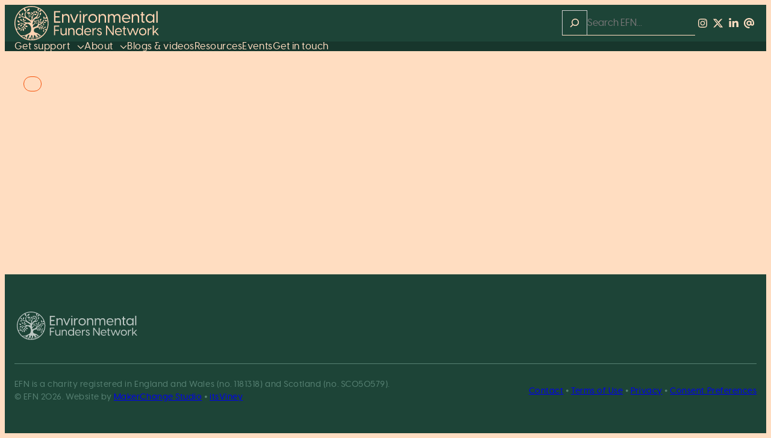

--- FILE ---
content_type: text/html; charset=UTF-8
request_url: https://www.greenfunders.org/tag/collaboration/
body_size: 16197
content:
<!DOCTYPE html><html lang="en-GB"><head><meta charset="UTF-8"><meta name="viewport" content="width=device-width, initial-scale=1, maximum-scale=1, user-scalable=0"><meta name='robots' content='noindex, follow' /><style>img:is([sizes="auto" i], [sizes^="auto," i]) { contain-intrinsic-size: 3000px 1500px }</style><title>collaboration Archives &#8211; Environmental Funders Network</title><meta property="og:locale" content="en_GB" /><meta property="og:type" content="article" /><meta property="og:title" content="collaboration Archives &#8211; Environmental Funders Network" /><meta property="og:url" content="https://www.greenfunders.org/tag/collaboration/" /><meta property="og:site_name" content="Environmental Funders Network" /><meta name="twitter:card" content="summary_large_image" /><meta name="twitter:site" content="@greenfunders" /> <script type="application/ld+json" class="yoast-schema-graph">{"@context":"https://schema.org","@graph":[{"@type":"CollectionPage","@id":"https://www.greenfunders.org/tag/collaboration/","url":"https://www.greenfunders.org/tag/collaboration/","name":"collaboration Archives &#8211; Environmental Funders Network","isPartOf":{"@id":"https://www.greenfunders.org/#website"},"breadcrumb":{"@id":"https://www.greenfunders.org/tag/collaboration/#breadcrumb"},"inLanguage":"en-GB"},{"@type":"BreadcrumbList","@id":"https://www.greenfunders.org/tag/collaboration/#breadcrumb","itemListElement":[{"@type":"ListItem","position":1,"name":"Home","item":"https://www.greenfunders.org/"},{"@type":"ListItem","position":2,"name":"collaboration"}]},{"@type":"WebSite","@id":"https://www.greenfunders.org/#website","url":"https://www.greenfunders.org/","name":"Environmental Funders Network","description":"A funding community for the planet","publisher":{"@id":"https://www.greenfunders.org/#organization"},"potentialAction":[{"@type":"SearchAction","target":{"@type":"EntryPoint","urlTemplate":"https://www.greenfunders.org/?s={search_term_string}"},"query-input":{"@type":"PropertyValueSpecification","valueRequired":true,"valueName":"search_term_string"}}],"inLanguage":"en-GB"},{"@type":"Organization","@id":"https://www.greenfunders.org/#organization","name":"Environmental Funders Network","alternateName":"EFN","url":"https://www.greenfunders.org/","logo":{"@type":"ImageObject","inLanguage":"en-GB","@id":"https://www.greenfunders.org/#/schema/logo/image/","url":"https://www.greenfunders.org/wp-content/uploads/2024/08/efn-logo-main.svg","contentUrl":"https://www.greenfunders.org/wp-content/uploads/2024/08/efn-logo-main.svg","width":1464,"height":346,"caption":"Environmental Funders Network"},"image":{"@id":"https://www.greenfunders.org/#/schema/logo/image/"},"sameAs":["https://x.com/greenfunders","https://vimeo.com/greenfunders/","https://uk.linkedin.com/company/environmental-funders-network"]}]}</script> <style>.lazyload,
			.lazyloading {
				max-width: 100%;
			}</style><link rel='stylesheet' id='wp-block-library-css' href='https://www.greenfunders.org/wp-content/cache/autoptimize/autoptimize_single_8e1244aa4d1a5d72d7e7ccfdfcbb6a33.php' media='all' /><style id='wp-block-library-inline-css'>.wp-block-buttons.is-style-small
.wp-block-buttons.is-style-small-outline
.wp-block-buttons.is-style-link</style><link rel='stylesheet' id='wp-block-library-theme-css' href='https://www.greenfunders.org/wp-content/cache/autoptimize/autoptimize_single_1e5703a0acc2d15a625278c614c636d2.php' media='all' /><style id='outermost-icon-block-style-inline-css'>.wp-block-outermost-icon-block{display:flex;line-height:0}.wp-block-outermost-icon-block.has-border-color{border:none}.wp-block-outermost-icon-block .has-icon-color svg,.wp-block-outermost-icon-block.has-icon-color svg{color:currentColor}.wp-block-outermost-icon-block .has-icon-color:not(.has-no-icon-fill-color) svg,.wp-block-outermost-icon-block.has-icon-color:not(.has-no-icon-fill-color) svg{fill:currentColor}.wp-block-outermost-icon-block .icon-container{box-sizing:border-box}.wp-block-outermost-icon-block a,.wp-block-outermost-icon-block svg{height:100%;transition:transform .1s ease-in-out;width:100%}.wp-block-outermost-icon-block a:hover{transform:scale(1.1)}.wp-block-outermost-icon-block svg{transform:rotate(var(--outermost--icon-block--transform-rotate,0deg)) scaleX(var(--outermost--icon-block--transform-scale-x,1)) scaleY(var(--outermost--icon-block--transform-scale-y,1))}.wp-block-outermost-icon-block .rotate-90,.wp-block-outermost-icon-block.rotate-90{--outermost--icon-block--transform-rotate:90deg}.wp-block-outermost-icon-block .rotate-180,.wp-block-outermost-icon-block.rotate-180{--outermost--icon-block--transform-rotate:180deg}.wp-block-outermost-icon-block .rotate-270,.wp-block-outermost-icon-block.rotate-270{--outermost--icon-block--transform-rotate:270deg}.wp-block-outermost-icon-block .flip-horizontal,.wp-block-outermost-icon-block.flip-horizontal{--outermost--icon-block--transform-scale-x:-1}.wp-block-outermost-icon-block .flip-vertical,.wp-block-outermost-icon-block.flip-vertical{--outermost--icon-block--transform-scale-y:-1}.wp-block-outermost-icon-block .flip-vertical.flip-horizontal,.wp-block-outermost-icon-block.flip-vertical.flip-horizontal{--outermost--icon-block--transform-scale-x:-1;--outermost--icon-block--transform-scale-y:-1}</style><link rel='stylesheet' id='reverse-stack-on-mobile-style-css' href='https://www.greenfunders.org/wp-content/cache/autoptimize/autoptimize_single_dd2a08bf30cc491524feeca866a548e9.php' media='all' /><style id='enable-button-icons-block-styles-inline-css'>.wp-block-button[class*=has-icon__] .wp-block-button__link{align-items:center;display:flex;gap:.5em}.wp-block-button[class*=has-icon__] .wp-block-button__link span{line-height:0}.wp-block-button[class*=has-icon__] .wp-block-button__link svg{color:currentColor;fill:currentColor}.wp-block-button[class*=has-icon__].has-icon__arrow-left svg,.wp-block-button[class*=has-icon__].has-icon__arrow-right svg,.wp-block-button[class*=has-icon__].has-icon__cloud svg,.wp-block-button[class*=has-icon__].has-icon__cloud-upload svg{height:.7em;width:1em}.wp-block-button[class*=has-icon__].has-icon__chevron-left svg,.wp-block-button[class*=has-icon__].has-icon__chevron-right svg{height:.8em;width:.45em}.wp-block-button[class*=has-icon__].has-icon__chevron-left-small svg,.wp-block-button[class*=has-icon__].has-icon__chevron-right-small svg{height:.5em;width:.3em}.wp-block-button[class*=has-icon__].has-icon__comment-author-avatar svg,.wp-block-button[class*=has-icon__].has-icon__help svg,.wp-block-button[class*=has-icon__].has-icon__info svg{height:.9em;width:.9em}.wp-block-button[class*=has-icon__].has-icon__download svg{height:.8em;width:.75em}.wp-block-button[class*=has-icon__].has-icon__external svg{height:.7em;width:.7em}.wp-block-button[class*=has-icon__].has-icon__external-arrow svg{height:.6em;width:.6em}.wp-block-button[class*=has-icon__].has-icon__lock-outline svg{height:.9em;width:.64em}.wp-block-button[class*=has-icon__].has-icon__login svg{height:.8em;width:.8em}.wp-block-button[class*=has-icon__].has-icon__next svg,.wp-block-button[class*=has-icon__].has-icon__previous svg{height:.75em;width:.775em}.wp-block-button[class*=has-icon__].has-icon__shuffle svg,.wp-block-button[class*=has-icon__].has-icon__wordpress svg{height:.9em;width:.9em}</style><style id='global-styles-inline-css'>:root{--wp--preset--aspect-ratio--square: 1;--wp--preset--aspect-ratio--4-3: 4/3;--wp--preset--aspect-ratio--3-4: 3/4;--wp--preset--aspect-ratio--3-2: 3/2;--wp--preset--aspect-ratio--2-3: 2/3;--wp--preset--aspect-ratio--16-9: 16/9;--wp--preset--aspect-ratio--9-16: 9/16;--wp--preset--color--black: #000;--wp--preset--color--cyan-bluish-gray: #abb8c3;--wp--preset--color--white: #fff;--wp--preset--color--pale-pink: #f78da7;--wp--preset--color--vivid-red: #cf2e2e;--wp--preset--color--luminous-vivid-orange: #ff6900;--wp--preset--color--luminous-vivid-amber: #fcb900;--wp--preset--color--light-green-cyan: #7bdcb5;--wp--preset--color--vivid-green-cyan: #00d084;--wp--preset--color--pale-cyan-blue: #8ed1fc;--wp--preset--color--vivid-cyan-blue: #0693e3;--wp--preset--color--vivid-purple: #9b51e0;--wp--preset--color--beige: #FFDDC1;--wp--preset--color--forest: #1d4437;--wp--preset--color--red: #F6520B;--wp--preset--color--ochre: #F7901B;--wp--preset--color--lavender: #CAADFD;--wp--preset--color--teal: #5CBEB0;--wp--preset--color--darker-grey: #202020;--wp--preset--color--dark-grey: #606060;--wp--preset--color--mid-grey: #9f9f9f;--wp--preset--color--light-grey: #dfdfdf;--wp--preset--color--contrast: #030706;--wp--preset--color--forest-850: #091411;--wp--preset--color--forest-600: #17362c;--wp--preset--color--forest-400: #3a6255;--wp--preset--color--forest-300: #578173;--wp--preset--color--forest-200: #739f90;--wp--preset--color--red-950: #190801;--wp--preset--color--red-850: #4A1903;--wp--preset--color--red-600: #c54209;--wp--preset--color--red-400: #F8753C;--wp--preset--color--red-300: #fa976d;--wp--preset--color--red-200: #FBBA9D;--wp--preset--color--ochre-950: #281b06;--wp--preset--color--ochre-900: #311d05;--wp--preset--color--ochre-850: #4a2b08;--wp--preset--color--ochre-800: #633a0b;--wp--preset--color--ochre-700: #945610;--wp--preset--color--ochre-600: #c67316;--wp--preset--color--ochre-400: #f9a649;--wp--preset--color--ochre-300: #fabc76;--wp--preset--color--ochre-200: #fcd3a4;--wp--preset--color--ochre-150: #fddebb;--wp--preset--color--ochre-100: #fde9d1;--wp--preset--color--ochre-50: #fef4e8;--wp--preset--color--teal-950: #091312;--wp--preset--color--teal-850: #1c3935;--wp--preset--color--teal-600: #4a988d;--wp--preset--color--teal-400: #7dcbc0;--wp--preset--color--teal-200: #bee5df;--wp--preset--color--teal-100: #def2ef;--wp--preset--gradient--vivid-cyan-blue-to-vivid-purple: linear-gradient(135deg,rgb(6,147,227) 0%,rgb(155,81,224) 100%);--wp--preset--gradient--light-green-cyan-to-vivid-green-cyan: linear-gradient(135deg,rgb(122,220,180) 0%,rgb(0,208,130) 100%);--wp--preset--gradient--luminous-vivid-amber-to-luminous-vivid-orange: linear-gradient(135deg,rgb(252,185,0) 0%,rgb(255,105,0) 100%);--wp--preset--gradient--luminous-vivid-orange-to-vivid-red: linear-gradient(135deg,rgb(255,105,0) 0%,rgb(207,46,46) 100%);--wp--preset--gradient--very-light-gray-to-cyan-bluish-gray: linear-gradient(135deg,rgb(238,238,238) 0%,rgb(169,184,195) 100%);--wp--preset--gradient--cool-to-warm-spectrum: linear-gradient(135deg,rgb(74,234,220) 0%,rgb(151,120,209) 20%,rgb(207,42,186) 40%,rgb(238,44,130) 60%,rgb(251,105,98) 80%,rgb(254,248,76) 100%);--wp--preset--gradient--blush-light-purple: linear-gradient(135deg,rgb(255,206,236) 0%,rgb(152,150,240) 100%);--wp--preset--gradient--blush-bordeaux: linear-gradient(135deg,rgb(254,205,165) 0%,rgb(254,45,45) 50%,rgb(107,0,62) 100%);--wp--preset--gradient--luminous-dusk: linear-gradient(135deg,rgb(255,203,112) 0%,rgb(199,81,192) 50%,rgb(65,88,208) 100%);--wp--preset--gradient--pale-ocean: linear-gradient(135deg,rgb(255,245,203) 0%,rgb(182,227,212) 50%,rgb(51,167,181) 100%);--wp--preset--gradient--electric-grass: linear-gradient(135deg,rgb(202,248,128) 0%,rgb(113,206,126) 100%);--wp--preset--gradient--midnight: linear-gradient(135deg,rgb(2,3,129) 0%,rgb(40,116,252) 100%);--wp--preset--font-size--small: clamp(0.8889rem, 0.7551rem + 0.3059vw, 1.0227rem);--wp--preset--font-size--medium: 20px;--wp--preset--font-size--large: 36px;--wp--preset--font-size--x-large: 42px;--wp--preset--font-size--extra-small: clamp(0.7901rem, 0.6505rem + 0.3192vw, 0.9298rem);--wp--preset--font-size--body: clamp(1rem, 0.875rem + 0.2857vw, 1.125rem);--wp--preset--font-size--h-6: clamp(1.17rem, 0.9619rem + 0.4757vw, 1.3781rem);--wp--preset--font-size--h-5: clamp(1.3689rem, 1.0496rem + 0.7298vw, 1.6882rem);--wp--preset--font-size--h-4: clamp(1.6016rem, 1.1352rem + 1.0661vw, 2.068rem);--wp--preset--font-size--h-3: clamp(1.8739rem, 1.2144rem + 1.5074vw, 2.5334rem);--wp--preset--font-size--h-2: clamp(2.1924rem, 1.2815rem + 2.0821vw, 3.1034rem);--wp--preset--font-size--h-1: clamp(2.5652rem, 1.3287rem + 2.8262vw, 3.8016rem);--wp--preset--font-family--system-font: -apple-system, BlinkMacSystemFont, 'Segoe UI', Roboto, Oxygen-Sans, Ubuntu, Cantarell, 'Helvetica Neue', sans-serif;--wp--preset--font-family--visby-cf: Visby CF;--wp--preset--font-family--fraunces: Fraunces;--wp--preset--spacing--20: clamp(1.125rem, 1rem + 0.2857vw, 1.25rem);--wp--preset--spacing--30: 0.67rem;--wp--preset--spacing--40: clamp(2rem, 1.5rem + 1.1429vw, 2.5rem);--wp--preset--spacing--50: 1.5rem;--wp--preset--spacing--60: clamp(3rem, 2.25rem + 1.7143vw, 3.75rem);--wp--preset--spacing--70: 3.38rem;--wp--preset--spacing--80: 5.06rem;--wp--preset--spacing--4: clamp(0.25rem, 0.25rem + 0vw, 0.25rem);;--wp--preset--spacing--8: clamp(0.5rem, 0.5rem + 0vw, 0.5rem);--wp--preset--spacing--12: clamp(0.625rem, 0.5rem + 0.2857vw, 0.75rem);--wp--preset--spacing--16: clamp(0.875rem, 0.75rem + 0.2857vw, 1rem);--wp--preset--spacing--28: clamp(1.5rem, 1.25rem + 0.5714vw, 1.75rem);--wp--preset--spacing--100: clamp(4.375rem, 2.5rem + 4.2857vw, 6.25rem);--wp--preset--spacing--160: clamp(6.25rem, 2.5rem + 8.5714vw, 10rem);--wp--preset--spacing--240: clamp(7.5rem, 0rem + 17.1429vw, 15rem);--wp--preset--shadow--natural: 6px 6px 9px rgba(0, 0, 0, 0.2);--wp--preset--shadow--deep: 12px 12px 50px rgba(0, 0, 0, 0.4);--wp--preset--shadow--sharp: 6px 6px 0px rgba(0, 0, 0, 0.2);--wp--preset--shadow--outlined: 6px 6px 0px -3px rgb(255, 255, 255), 6px 6px rgb(0, 0, 0);--wp--preset--shadow--crisp: 6px 6px 0px rgb(0, 0, 0);}:root { --wp--style--global--content-size: 770px;--wp--style--global--wide-size: 1400px; }:where(body) { margin: 0; }.wp-site-blocks { padding-top: var(--wp--style--root--padding-top); padding-bottom: var(--wp--style--root--padding-bottom); }.has-global-padding { padding-right: var(--wp--style--root--padding-right); padding-left: var(--wp--style--root--padding-left); }.has-global-padding > .alignfull { margin-right: calc(var(--wp--style--root--padding-right) * -1); margin-left: calc(var(--wp--style--root--padding-left) * -1); }.has-global-padding :where(:not(.alignfull.is-layout-flow) > .has-global-padding:not(.wp-block-block, .alignfull)) { padding-right: 0; padding-left: 0; }.has-global-padding :where(:not(.alignfull.is-layout-flow) > .has-global-padding:not(.wp-block-block, .alignfull)) > .alignfull { margin-left: 0; margin-right: 0; }.wp-site-blocks > .alignleft { float: left; margin-right: 2em; }.wp-site-blocks > .alignright { float: right; margin-left: 2em; }.wp-site-blocks > .aligncenter { justify-content: center; margin-left: auto; margin-right: auto; }:where(.wp-site-blocks) > * { margin-block-start: 24px; margin-block-end: 0; }:where(.wp-site-blocks) > :first-child { margin-block-start: 0; }:where(.wp-site-blocks) > :last-child { margin-block-end: 0; }:root { --wp--style--block-gap: 24px; }:root :where(.is-layout-flow) > :first-child{margin-block-start: 0;}:root :where(.is-layout-flow) > :last-child{margin-block-end: 0;}:root :where(.is-layout-flow) > *{margin-block-start: 24px;margin-block-end: 0;}:root :where(.is-layout-constrained) > :first-child{margin-block-start: 0;}:root :where(.is-layout-constrained) > :last-child{margin-block-end: 0;}:root :where(.is-layout-constrained) > *{margin-block-start: 24px;margin-block-end: 0;}:root :where(.is-layout-flex){gap: 24px;}:root :where(.is-layout-grid){gap: 24px;}.is-layout-flow > .alignleft{float: left;margin-inline-start: 0;margin-inline-end: 2em;}.is-layout-flow > .alignright{float: right;margin-inline-start: 2em;margin-inline-end: 0;}.is-layout-flow > .aligncenter{margin-left: auto !important;margin-right: auto !important;}.is-layout-constrained > .alignleft{float: left;margin-inline-start: 0;margin-inline-end: 2em;}.is-layout-constrained > .alignright{float: right;margin-inline-start: 2em;margin-inline-end: 0;}.is-layout-constrained > .aligncenter{margin-left: auto !important;margin-right: auto !important;}.is-layout-constrained > :where(:not(.alignleft):not(.alignright):not(.alignfull)){max-width: var(--wp--style--global--content-size);margin-left: auto !important;margin-right: auto !important;}.is-layout-constrained > .alignwide{max-width: var(--wp--style--global--wide-size);}body .is-layout-flex{display: flex;}.is-layout-flex{flex-wrap: wrap;align-items: center;}.is-layout-flex > :is(*, div){margin: 0;}body .is-layout-grid{display: grid;}.is-layout-grid > :is(*, div){margin: 0;}body{background-color: var(--wp--preset--color--beige);color: var(--wp--preset--color--contrast);font-family: var(--wp--preset--font-family--visby-cf);font-size: var(--wp--preset--font-size--body);font-weight: 500;letter-spacing: .03em;line-height: 1.5;--wp--style--root--padding-top: 0px;--wp--style--root--padding-right: var(--wp--preset--spacing--16);--wp--style--root--padding-bottom: 0px;--wp--style--root--padding-left: var(--wp--preset--spacing--16);}a:where(:not(.wp-element-button)){color: var(--wp--preset--color--ochre-700);text-decoration: underline;}:root :where(a:where(:not(.wp-element-button)):hover){color: var(--wp--preset--color--ochre);text-decoration: none;}h1{font-size: var(--wp--preset--font-size--h-1);line-height: 1.05;}h2{font-size: var(--wp--preset--font-size--h-2);line-height: 1.09;}h3{font-size: var(--wp--preset--font-size--h-3);line-height: 1.13;}h4{font-size: var(--wp--preset--font-size--h-4);line-height: 1.12;}h5{font-size: var(--wp--preset--font-size--h-5);line-height: 1.15;}h6{font-size: var(--wp--preset--font-size--h-6);line-height: 1.20;}:root :where(.wp-element-button, .wp-block-button__link){background-color: var(--wp--preset--color--ochre);border-radius: 0.5rem;border-width: 0;color: var(--wp--preset--color--ochre-950);font-family: inherit;font-size: var(--wp--preset--font-size--small);font-style: inherit;font-weight: inherit;letter-spacing: inherit;line-height: inherit;padding-top: calc(0.667em + 2px);padding-right: calc(1.333em + 2px);padding-bottom: calc(0.667em + 2px);padding-left: calc(1.333em + 2px);text-decoration: none;text-transform: uppercase;}.has-black-color{color: var(--wp--preset--color--black) !important;}.has-cyan-bluish-gray-color{color: var(--wp--preset--color--cyan-bluish-gray) !important;}.has-white-color{color: var(--wp--preset--color--white) !important;}.has-pale-pink-color{color: var(--wp--preset--color--pale-pink) !important;}.has-vivid-red-color{color: var(--wp--preset--color--vivid-red) !important;}.has-luminous-vivid-orange-color{color: var(--wp--preset--color--luminous-vivid-orange) !important;}.has-luminous-vivid-amber-color{color: var(--wp--preset--color--luminous-vivid-amber) !important;}.has-light-green-cyan-color{color: var(--wp--preset--color--light-green-cyan) !important;}.has-vivid-green-cyan-color{color: var(--wp--preset--color--vivid-green-cyan) !important;}.has-pale-cyan-blue-color{color: var(--wp--preset--color--pale-cyan-blue) !important;}.has-vivid-cyan-blue-color{color: var(--wp--preset--color--vivid-cyan-blue) !important;}.has-vivid-purple-color{color: var(--wp--preset--color--vivid-purple) !important;}.has-beige-color{color: var(--wp--preset--color--beige) !important;}.has-forest-color{color: var(--wp--preset--color--forest) !important;}.has-red-color{color: var(--wp--preset--color--red) !important;}.has-ochre-color{color: var(--wp--preset--color--ochre) !important;}.has-lavender-color{color: var(--wp--preset--color--lavender) !important;}.has-teal-color{color: var(--wp--preset--color--teal) !important;}.has-darker-grey-color{color: var(--wp--preset--color--darker-grey) !important;}.has-dark-grey-color{color: var(--wp--preset--color--dark-grey) !important;}.has-mid-grey-color{color: var(--wp--preset--color--mid-grey) !important;}.has-light-grey-color{color: var(--wp--preset--color--light-grey) !important;}.has-contrast-color{color: var(--wp--preset--color--contrast) !important;}.has-forest-850-color{color: var(--wp--preset--color--forest-850) !important;}.has-forest-600-color{color: var(--wp--preset--color--forest-600) !important;}.has-forest-400-color{color: var(--wp--preset--color--forest-400) !important;}.has-forest-300-color{color: var(--wp--preset--color--forest-300) !important;}.has-forest-200-color{color: var(--wp--preset--color--forest-200) !important;}.has-red-950-color{color: var(--wp--preset--color--red-950) !important;}.has-red-850-color{color: var(--wp--preset--color--red-850) !important;}.has-red-600-color{color: var(--wp--preset--color--red-600) !important;}.has-red-400-color{color: var(--wp--preset--color--red-400) !important;}.has-red-300-color{color: var(--wp--preset--color--red-300) !important;}.has-red-200-color{color: var(--wp--preset--color--red-200) !important;}.has-ochre-950-color{color: var(--wp--preset--color--ochre-950) !important;}.has-ochre-900-color{color: var(--wp--preset--color--ochre-900) !important;}.has-ochre-850-color{color: var(--wp--preset--color--ochre-850) !important;}.has-ochre-800-color{color: var(--wp--preset--color--ochre-800) !important;}.has-ochre-700-color{color: var(--wp--preset--color--ochre-700) !important;}.has-ochre-600-color{color: var(--wp--preset--color--ochre-600) !important;}.has-ochre-400-color{color: var(--wp--preset--color--ochre-400) !important;}.has-ochre-300-color{color: var(--wp--preset--color--ochre-300) !important;}.has-ochre-200-color{color: var(--wp--preset--color--ochre-200) !important;}.has-ochre-150-color{color: var(--wp--preset--color--ochre-150) !important;}.has-ochre-100-color{color: var(--wp--preset--color--ochre-100) !important;}.has-ochre-50-color{color: var(--wp--preset--color--ochre-50) !important;}.has-teal-950-color{color: var(--wp--preset--color--teal-950) !important;}.has-teal-850-color{color: var(--wp--preset--color--teal-850) !important;}.has-teal-600-color{color: var(--wp--preset--color--teal-600) !important;}.has-teal-400-color{color: var(--wp--preset--color--teal-400) !important;}.has-teal-200-color{color: var(--wp--preset--color--teal-200) !important;}.has-teal-100-color{color: var(--wp--preset--color--teal-100) !important;}.has-black-background-color{background-color: var(--wp--preset--color--black) !important;}.has-cyan-bluish-gray-background-color{background-color: var(--wp--preset--color--cyan-bluish-gray) !important;}.has-white-background-color{background-color: var(--wp--preset--color--white) !important;}.has-pale-pink-background-color{background-color: var(--wp--preset--color--pale-pink) !important;}.has-vivid-red-background-color{background-color: var(--wp--preset--color--vivid-red) !important;}.has-luminous-vivid-orange-background-color{background-color: var(--wp--preset--color--luminous-vivid-orange) !important;}.has-luminous-vivid-amber-background-color{background-color: var(--wp--preset--color--luminous-vivid-amber) !important;}.has-light-green-cyan-background-color{background-color: var(--wp--preset--color--light-green-cyan) !important;}.has-vivid-green-cyan-background-color{background-color: var(--wp--preset--color--vivid-green-cyan) !important;}.has-pale-cyan-blue-background-color{background-color: var(--wp--preset--color--pale-cyan-blue) !important;}.has-vivid-cyan-blue-background-color{background-color: var(--wp--preset--color--vivid-cyan-blue) !important;}.has-vivid-purple-background-color{background-color: var(--wp--preset--color--vivid-purple) !important;}.has-beige-background-color{background-color: var(--wp--preset--color--beige) !important;}.has-forest-background-color{background-color: var(--wp--preset--color--forest) !important;}.has-red-background-color{background-color: var(--wp--preset--color--red) !important;}.has-ochre-background-color{background-color: var(--wp--preset--color--ochre) !important;}.has-lavender-background-color{background-color: var(--wp--preset--color--lavender) !important;}.has-teal-background-color{background-color: var(--wp--preset--color--teal) !important;}.has-darker-grey-background-color{background-color: var(--wp--preset--color--darker-grey) !important;}.has-dark-grey-background-color{background-color: var(--wp--preset--color--dark-grey) !important;}.has-mid-grey-background-color{background-color: var(--wp--preset--color--mid-grey) !important;}.has-light-grey-background-color{background-color: var(--wp--preset--color--light-grey) !important;}.has-contrast-background-color{background-color: var(--wp--preset--color--contrast) !important;}.has-forest-850-background-color{background-color: var(--wp--preset--color--forest-850) !important;}.has-forest-600-background-color{background-color: var(--wp--preset--color--forest-600) !important;}.has-forest-400-background-color{background-color: var(--wp--preset--color--forest-400) !important;}.has-forest-300-background-color{background-color: var(--wp--preset--color--forest-300) !important;}.has-forest-200-background-color{background-color: var(--wp--preset--color--forest-200) !important;}.has-red-950-background-color{background-color: var(--wp--preset--color--red-950) !important;}.has-red-850-background-color{background-color: var(--wp--preset--color--red-850) !important;}.has-red-600-background-color{background-color: var(--wp--preset--color--red-600) !important;}.has-red-400-background-color{background-color: var(--wp--preset--color--red-400) !important;}.has-red-300-background-color{background-color: var(--wp--preset--color--red-300) !important;}.has-red-200-background-color{background-color: var(--wp--preset--color--red-200) !important;}.has-ochre-950-background-color{background-color: var(--wp--preset--color--ochre-950) !important;}.has-ochre-900-background-color{background-color: var(--wp--preset--color--ochre-900) !important;}.has-ochre-850-background-color{background-color: var(--wp--preset--color--ochre-850) !important;}.has-ochre-800-background-color{background-color: var(--wp--preset--color--ochre-800) !important;}.has-ochre-700-background-color{background-color: var(--wp--preset--color--ochre-700) !important;}.has-ochre-600-background-color{background-color: var(--wp--preset--color--ochre-600) !important;}.has-ochre-400-background-color{background-color: var(--wp--preset--color--ochre-400) !important;}.has-ochre-300-background-color{background-color: var(--wp--preset--color--ochre-300) !important;}.has-ochre-200-background-color{background-color: var(--wp--preset--color--ochre-200) !important;}.has-ochre-150-background-color{background-color: var(--wp--preset--color--ochre-150) !important;}.has-ochre-100-background-color{background-color: var(--wp--preset--color--ochre-100) !important;}.has-ochre-50-background-color{background-color: var(--wp--preset--color--ochre-50) !important;}.has-teal-950-background-color{background-color: var(--wp--preset--color--teal-950) !important;}.has-teal-850-background-color{background-color: var(--wp--preset--color--teal-850) !important;}.has-teal-600-background-color{background-color: var(--wp--preset--color--teal-600) !important;}.has-teal-400-background-color{background-color: var(--wp--preset--color--teal-400) !important;}.has-teal-200-background-color{background-color: var(--wp--preset--color--teal-200) !important;}.has-teal-100-background-color{background-color: var(--wp--preset--color--teal-100) !important;}.has-black-border-color{border-color: var(--wp--preset--color--black) !important;}.has-cyan-bluish-gray-border-color{border-color: var(--wp--preset--color--cyan-bluish-gray) !important;}.has-white-border-color{border-color: var(--wp--preset--color--white) !important;}.has-pale-pink-border-color{border-color: var(--wp--preset--color--pale-pink) !important;}.has-vivid-red-border-color{border-color: var(--wp--preset--color--vivid-red) !important;}.has-luminous-vivid-orange-border-color{border-color: var(--wp--preset--color--luminous-vivid-orange) !important;}.has-luminous-vivid-amber-border-color{border-color: var(--wp--preset--color--luminous-vivid-amber) !important;}.has-light-green-cyan-border-color{border-color: var(--wp--preset--color--light-green-cyan) !important;}.has-vivid-green-cyan-border-color{border-color: var(--wp--preset--color--vivid-green-cyan) !important;}.has-pale-cyan-blue-border-color{border-color: var(--wp--preset--color--pale-cyan-blue) !important;}.has-vivid-cyan-blue-border-color{border-color: var(--wp--preset--color--vivid-cyan-blue) !important;}.has-vivid-purple-border-color{border-color: var(--wp--preset--color--vivid-purple) !important;}.has-beige-border-color{border-color: var(--wp--preset--color--beige) !important;}.has-forest-border-color{border-color: var(--wp--preset--color--forest) !important;}.has-red-border-color{border-color: var(--wp--preset--color--red) !important;}.has-ochre-border-color{border-color: var(--wp--preset--color--ochre) !important;}.has-lavender-border-color{border-color: var(--wp--preset--color--lavender) !important;}.has-teal-border-color{border-color: var(--wp--preset--color--teal) !important;}.has-darker-grey-border-color{border-color: var(--wp--preset--color--darker-grey) !important;}.has-dark-grey-border-color{border-color: var(--wp--preset--color--dark-grey) !important;}.has-mid-grey-border-color{border-color: var(--wp--preset--color--mid-grey) !important;}.has-light-grey-border-color{border-color: var(--wp--preset--color--light-grey) !important;}.has-contrast-border-color{border-color: var(--wp--preset--color--contrast) !important;}.has-forest-850-border-color{border-color: var(--wp--preset--color--forest-850) !important;}.has-forest-600-border-color{border-color: var(--wp--preset--color--forest-600) !important;}.has-forest-400-border-color{border-color: var(--wp--preset--color--forest-400) !important;}.has-forest-300-border-color{border-color: var(--wp--preset--color--forest-300) !important;}.has-forest-200-border-color{border-color: var(--wp--preset--color--forest-200) !important;}.has-red-950-border-color{border-color: var(--wp--preset--color--red-950) !important;}.has-red-850-border-color{border-color: var(--wp--preset--color--red-850) !important;}.has-red-600-border-color{border-color: var(--wp--preset--color--red-600) !important;}.has-red-400-border-color{border-color: var(--wp--preset--color--red-400) !important;}.has-red-300-border-color{border-color: var(--wp--preset--color--red-300) !important;}.has-red-200-border-color{border-color: var(--wp--preset--color--red-200) !important;}.has-ochre-950-border-color{border-color: var(--wp--preset--color--ochre-950) !important;}.has-ochre-900-border-color{border-color: var(--wp--preset--color--ochre-900) !important;}.has-ochre-850-border-color{border-color: var(--wp--preset--color--ochre-850) !important;}.has-ochre-800-border-color{border-color: var(--wp--preset--color--ochre-800) !important;}.has-ochre-700-border-color{border-color: var(--wp--preset--color--ochre-700) !important;}.has-ochre-600-border-color{border-color: var(--wp--preset--color--ochre-600) !important;}.has-ochre-400-border-color{border-color: var(--wp--preset--color--ochre-400) !important;}.has-ochre-300-border-color{border-color: var(--wp--preset--color--ochre-300) !important;}.has-ochre-200-border-color{border-color: var(--wp--preset--color--ochre-200) !important;}.has-ochre-150-border-color{border-color: var(--wp--preset--color--ochre-150) !important;}.has-ochre-100-border-color{border-color: var(--wp--preset--color--ochre-100) !important;}.has-ochre-50-border-color{border-color: var(--wp--preset--color--ochre-50) !important;}.has-teal-950-border-color{border-color: var(--wp--preset--color--teal-950) !important;}.has-teal-850-border-color{border-color: var(--wp--preset--color--teal-850) !important;}.has-teal-600-border-color{border-color: var(--wp--preset--color--teal-600) !important;}.has-teal-400-border-color{border-color: var(--wp--preset--color--teal-400) !important;}.has-teal-200-border-color{border-color: var(--wp--preset--color--teal-200) !important;}.has-teal-100-border-color{border-color: var(--wp--preset--color--teal-100) !important;}.has-vivid-cyan-blue-to-vivid-purple-gradient-background{background: var(--wp--preset--gradient--vivid-cyan-blue-to-vivid-purple) !important;}.has-light-green-cyan-to-vivid-green-cyan-gradient-background{background: var(--wp--preset--gradient--light-green-cyan-to-vivid-green-cyan) !important;}.has-luminous-vivid-amber-to-luminous-vivid-orange-gradient-background{background: var(--wp--preset--gradient--luminous-vivid-amber-to-luminous-vivid-orange) !important;}.has-luminous-vivid-orange-to-vivid-red-gradient-background{background: var(--wp--preset--gradient--luminous-vivid-orange-to-vivid-red) !important;}.has-very-light-gray-to-cyan-bluish-gray-gradient-background{background: var(--wp--preset--gradient--very-light-gray-to-cyan-bluish-gray) !important;}.has-cool-to-warm-spectrum-gradient-background{background: var(--wp--preset--gradient--cool-to-warm-spectrum) !important;}.has-blush-light-purple-gradient-background{background: var(--wp--preset--gradient--blush-light-purple) !important;}.has-blush-bordeaux-gradient-background{background: var(--wp--preset--gradient--blush-bordeaux) !important;}.has-luminous-dusk-gradient-background{background: var(--wp--preset--gradient--luminous-dusk) !important;}.has-pale-ocean-gradient-background{background: var(--wp--preset--gradient--pale-ocean) !important;}.has-electric-grass-gradient-background{background: var(--wp--preset--gradient--electric-grass) !important;}.has-midnight-gradient-background{background: var(--wp--preset--gradient--midnight) !important;}.has-small-font-size{font-size: var(--wp--preset--font-size--small) !important;}.has-medium-font-size{font-size: var(--wp--preset--font-size--medium) !important;}.has-large-font-size{font-size: var(--wp--preset--font-size--large) !important;}.has-x-large-font-size{font-size: var(--wp--preset--font-size--x-large) !important;}.has-extra-small-font-size{font-size: var(--wp--preset--font-size--extra-small) !important;}.has-body-font-size{font-size: var(--wp--preset--font-size--body) !important;}.has-h-6-font-size{font-size: var(--wp--preset--font-size--h-6) !important;}.has-h-5-font-size{font-size: var(--wp--preset--font-size--h-5) !important;}.has-h-4-font-size{font-size: var(--wp--preset--font-size--h-4) !important;}.has-h-3-font-size{font-size: var(--wp--preset--font-size--h-3) !important;}.has-h-2-font-size{font-size: var(--wp--preset--font-size--h-2) !important;}.has-h-1-font-size{font-size: var(--wp--preset--font-size--h-1) !important;}.has-system-font-font-family{font-family: var(--wp--preset--font-family--system-font) !important;}.has-visby-cf-font-family{font-family: var(--wp--preset--font-family--visby-cf) !important;}.has-fraunces-font-family{font-family: var(--wp--preset--font-family--fraunces) !important;}
:root :where(.wp-block-button .wp-block-button__link){background-color: var(--wp--preset--color--ochre);color: var(--wp--preset--color--ochre-950);font-size: var(--wp--preset--font-size--small);font-weight: 600;letter-spacing: .05em;line-height: 1.1;padding-top: var(--wp--preset--spacing--12);padding-right: var(--wp--preset--spacing--20);padding-bottom: var(--wp--preset--spacing--12);padding-left: var(--wp--preset--spacing--20);text-transform: uppercase;}
:root :where(.wp-block-button .wp-block-button__link a:where(:not(.wp-element-button))){color: var(--wp--preset--color--ochre-950);}
:root :where(.wp-block-pullquote){font-size: 1.5em;line-height: 1.6;}
:root :where(.wp-block-buttons-is-layout-flow) > :first-child{margin-block-start: 0;}:root :where(.wp-block-buttons-is-layout-flow) > :last-child{margin-block-end: 0;}:root :where(.wp-block-buttons-is-layout-flow) > *{margin-block-start: var(--wp--preset--spacing--16);margin-block-end: 0;}:root :where(.wp-block-buttons-is-layout-constrained) > :first-child{margin-block-start: 0;}:root :where(.wp-block-buttons-is-layout-constrained) > :last-child{margin-block-end: 0;}:root :where(.wp-block-buttons-is-layout-constrained) > *{margin-block-start: var(--wp--preset--spacing--16);margin-block-end: 0;}:root :where(.wp-block-buttons-is-layout-flex){gap: var(--wp--preset--spacing--16);}:root :where(.wp-block-buttons-is-layout-grid){gap: var(--wp--preset--spacing--16);}
:root :where(.wp-block-acf-featured-post){padding-top: var(--wp--preset--spacing--40);padding-bottom: var(--wp--preset--spacing--40);}
:root :where(.wp-block-details){background-color: var(--wp--preset--color--ochre-50);border-radius: var(--wp--preset--spacing--16);}
:root :where(.wp-block-quote){font-family: var(--wp--preset--font-family--fraunces);font-size: var(--wp--preset--font-size--h-6);font-style: italic;font-weight: 320;padding-top: var(--wp--preset--spacing--16);padding-bottom: var(--wp--preset--spacing--16);}
:root :where(.wp-block-quote cite){font-family: var(--wp--preset--font-family--visby-cf);}
:root :where(.wp-block-footnotes){margin-top: var(--wp--preset--spacing--28);}
:root :where(.wp-block-list > li){margin-bottom: .8em;;}</style><link rel='stylesheet' id='search-filter-plugin-styles-css' href='https://www.greenfunders.org/wp-content/plugins/search-filter-pro/public/assets/css/search-filter.min.css' media='all' /><link rel='stylesheet' id='efn-frontend-style-css' href='https://www.greenfunders.org/wp-content/cache/autoptimize/autoptimize_single_91a11989a6fe1bc21591cddcbd65c500.php' media='all' /><link rel='stylesheet' id='swiper-css' href='https://www.greenfunders.org/wp-content/themes/environmental-funders-network/css/swiper.min.css' media='all' /><style id='block-visibility-screen-size-styles-inline-css'>/* Large screens (desktops, 992px and up) */
@media ( min-width: 992px ) {
	.block-visibility-hide-large-screen {
		display: none !important;
	}
}

/* Medium screens (tablets, between 768px and 992px) */
@media ( min-width: 768px ) and ( max-width: 991.98px ) {
	.block-visibility-hide-medium-screen {
		display: none !important;
	}
}

/* Small screens (mobile devices, less than 768px) */
@media ( max-width: 767.98px ) {
	.block-visibility-hide-small-screen {
		display: none !important;
	}
}</style> <script src="https://www.greenfunders.org/wp-includes/js/jquery/jquery.min.js" id="jquery-core-js"></script> <script defer id="search-filter-plugin-build-js-extra" src="[data-uri]"></script> <script defer src="https://www.greenfunders.org/wp-content/plugins/search-filter-pro/public/assets/js/search-filter-build.min.js" id="search-filter-plugin-build-js"></script> <script src="https://www.greenfunders.org/wp-content/plugins/search-filter-pro/public/assets/js/chosen.jquery.min.js" id="search-filter-plugin-chosen-js"></script> <script defer src="https://www.greenfunders.org/wp-content/cache/autoptimize/autoptimize_single_e93d136a1d7b6ec5c65ea9cca0c3947c.php" id="efn-frontend-script-js"></script> <script defer src="https://www.greenfunders.org/wp-content/themes/environmental-funders-network/js/swiper.min.js" id="swiper-js"></script> <script defer src="[data-uri]"></script> <style>.no-js img.lazyload {
				display: none;
			}

			figure.wp-block-image img.lazyloading {
				min-width: 150px;
			}

			.lazyload,
			.lazyloading {
				--smush-placeholder-width: 100px;
				--smush-placeholder-aspect-ratio: 1/1;
				width: var(--smush-image-width, var(--smush-placeholder-width)) !important;
				aspect-ratio: var(--smush-image-aspect-ratio, var(--smush-placeholder-aspect-ratio)) !important;
			}

						.lazyload, .lazyloading {
				opacity: 0;
			}

			.lazyloaded {
				opacity: 1;
				transition: opacity 400ms;
				transition-delay: 0ms;
			}</style><style class="wpcode-css-snippet">:where(.wp-block-search__button-inside .wp-block-search__inside-wrapper) {
	background-color: transparent;
}</style><script defer type="text/javascript" src="https://app.termly.io/resource-blocker/9fcab0f0-c0de-4e65-aa24-23483f28938e?autoBlock=off"></script> <script defer src="[data-uri]"></script> <style class='wp-fonts-local'>@font-face{font-family:"Visby CF";font-style:normal;font-weight:500;font-display:fallback;src:url('https://www.greenfunders.org/wp-content/themes/environmental-funders-network/assets/fonts/VisbyCF-Medium.woff2') format('woff2');}
@font-face{font-family:"Visby CF";font-style:normal;font-weight:600;font-display:fallback;src:url('https://www.greenfunders.org/wp-content/themes/environmental-funders-network/assets/fonts/VisbyCF-DemiBold.woff2') format('woff2');}
@font-face{font-family:Fraunces;font-style:normal;font-weight:200 900;font-display:fallback;src:url('https://www.greenfunders.org/wp-content/themes/environmental-funders-network/assets/fonts/Fraunces-variable.woff2') format('woff2');}
@font-face{font-family:Fraunces;font-style:italic;font-weight:200 900;font-display:fallback;src:url('https://www.greenfunders.org/wp-content/themes/environmental-funders-network/assets/fonts/Fraunces-Italic-variable.woff2') format('woff2');}</style><link rel="icon" href="https://www.greenfunders.org/wp-content/uploads/2024/08/site-icon-300x300.png" sizes="32x32" /><link rel="icon" href="https://www.greenfunders.org/wp-content/uploads/2024/08/site-icon-300x300.png" sizes="192x192" /><link rel="apple-touch-icon" href="https://www.greenfunders.org/wp-content/uploads/2024/08/site-icon-300x300.png" /><meta name="msapplication-TileImage" content="https://www.greenfunders.org/wp-content/uploads/2024/08/site-icon-300x300.png" /></head><body class="archive tag tag-collaboration tag-39 wp-custom-logo wp-embed-responsive wp-theme-environmental-funders-network"> <noscript><iframe data-src="https://www.googletagmanager.com/ns.html?id=GTM-KTKS2VKK"
height="0" width="0" style="display:none;visibility:hidden" src="[data-uri]" class="lazyload" data-load-mode="1"></iframe></noscript><header id="masthead" class="site-header"><div class="alignwide has-global-padding is-layout-constrained header-wrapper"><div class="alignwide"> <a href="https://www.greenfunders.org/" class="custom-logo-link" rel="home"><img width="1464" height="346" src="https://www.greenfunders.org/wp-content/uploads/2024/08/efn-logo-main.svg" class="custom-logo" alt="Environmental Funders Network" decoding="async" fetchpriority="high" /></a><form role="search" method="get" action="https://www.greenfunders.org/" class="wp-block-search__button-inside wp-block-search__icon-button wp-block-search"    ><label class="wp-block-search__label screen-reader-text" for="wp-block-search__input-1" >Search</label><div class="wp-block-search__inside-wrapper"  style="width: 220px;border-width: 0px;border-style: none"><input class="wp-block-search__input has-small-font-size" id="wp-block-search__input-1" placeholder="Search EFN..." value="" type="search" name="s" required /><button aria-label="Search" class="wp-block-search__button has-text-color has-beige-color has-background has-forest-background-color has-small-font-size has-icon wp-element-button" type="submit" ><svg class="search-icon" viewBox="0 0 24 24" width="24" height="24"> <path d="M13 5c-3.3 0-6 2.7-6 6 0 1.4.5 2.7 1.3 3.7l-3.8 3.8 1.1 1.1 3.8-3.8c1 .8 2.3 1.3 3.7 1.3 3.3 0 6-2.7 6-6S16.3 5 13 5zm0 10.5c-2.5 0-4.5-2-4.5-4.5s2-4.5 4.5-4.5 4.5 2 4.5 4.5-2 4.5-4.5 4.5z"></path> </svg></button></div></form><div class="social-menu-container"><ul id="menu-social-icons" class="social-menu"><li class="menu-item menu-item-1639"><a href="https://www.instagram.com/environmentalfundersnetwork/"><svg xmlns="http://www.w3.org/2000/svg" viewBox="0 0 448 512"><path d="M224.1 141c-63.6 0-114.9 51.3-114.9 114.9s51.3 114.9 114.9 114.9S339 319.5 339 255.9 287.7 141 224.1 141zm0 189.6c-41.1 0-74.7-33.5-74.7-74.7s33.5-74.7 74.7-74.7 74.7 33.5 74.7 74.7-33.6 74.7-74.7 74.7zm146.4-194.3c0 14.9-12 26.8-26.8 26.8-14.9 0-26.8-12-26.8-26.8s12-26.8 26.8-26.8 26.8 12 26.8 26.8zm76.1 27.2c-1.7-35.9-9.9-67.7-36.2-93.9-26.2-26.2-58-34.4-93.9-36.2-37-2.1-147.9-2.1-184.9 0-35.8 1.7-67.6 9.9-93.9 36.1s-34.4 58-36.2 93.9c-2.1 37-2.1 147.9 0 184.9 1.7 35.9 9.9 67.7 36.2 93.9s58 34.4 93.9 36.2c37 2.1 147.9 2.1 184.9 0 35.9-1.7 67.7-9.9 93.9-36.2 26.2-26.2 34.4-58 36.2-93.9 2.1-37 2.1-147.8 0-184.8zM398.8 388c-7.8 19.6-22.9 34.7-42.6 42.6-29.5 11.7-99.5 9-132.1 9s-102.7 2.6-132.1-9c-19.6-7.8-34.7-22.9-42.6-42.6-11.7-29.5-9-99.5-9-132.1s-2.6-102.7 9-132.1c7.8-19.6 22.9-34.7 42.6-42.6 29.5-11.7 99.5-9 132.1-9s102.7-2.6 132.1 9c19.6 7.8 34.7 22.9 42.6 42.6 11.7 29.5 9 99.5 9 132.1s2.7 102.7-9 132.1z"/></svg></a></li></li><li class="menu-item menu-item-1640"><a href="https://x.com/greenfunders"><svg xmlns="http://www.w3.org/2000/svg" viewBox="0 0 512 512"><path d="M389.2 48h70.6L305.6 224.2 487 464H345L233.7 318.6 106.5 464H35.8L200.7 275.5 26.8 48H172.4L272.9 180.9 389.2 48zM364.4 421.8h39.1L151.1 88h-42L364.4 421.8z"/></svg></a></li></li><li class="menu-item menu-item-1641"><a href="https://uk.linkedin.com/company/environmental-funders-network"><svg xmlns="http://www.w3.org/2000/svg" viewBox="0 0 448 512"><path d="M100.3 448H7.4V148.9h92.9zM53.8 108.1C24.1 108.1 0 83.5 0 53.8a53.8 53.8 0 0 1 107.6 0c0 29.7-24.1 54.3-53.8 54.3zM447.9 448h-92.7V302.4c0-34.7-.7-79.2-48.3-79.2-48.3 0-55.7 37.7-55.7 76.7V448h-92.8V148.9h89.1v40.8h1.3c12.4-23.5 42.7-48.3 87.9-48.3 94 0 111.3 61.9 111.3 142.3V448z"/></svg></a></li></li><li class="menu-item menu-item-1638"><a href="https://www.greenfunders.org/contact/"><svg xmlns="http://www.w3.org/2000/svg" viewBox="0 0 512 512"><path d="M256 64C150 64 64 150 64 256s86 192 192 192c17.7 0 32 14.3 32 32s-14.3 32-32 32C114.6 512 0 397.4 0 256S114.6 0 256 0S512 114.6 512 256l0 32c0 53-43 96-96 96c-29.3 0-55.6-13.2-73.2-33.9C320 371.1 289.5 384 256 384c-70.7 0-128-57.3-128-128s57.3-128 128-128c27.9 0 53.7 8.9 74.7 24.1c5.7-5 13.1-8.1 21.3-8.1c17.7 0 32 14.3 32 32l0 80 0 32c0 17.7 14.3 32 32 32s32-14.3 32-32l0-32c0-106-86-192-192-192zm64 192a64 64 0 1 0 -128 0 64 64 0 1 0 128 0z"/></svg></a></li></li></ul></div> <button id="menu-toggle"> <svg class="open-icon" width="512" height="512" viewBox="0 0 512 512" xmlns="http://www.w3.org/2000/svg"><path d="M0 96C0 78.3 14.3 64 32 64H416C433.7 64 448 78.3 448 96C448 113.7 433.7 128 416 128H32C14.3 128 0 113.7 0 96ZM64 256C64 238.3 78.3 224 96 224H480C497.7 224 512 238.3 512 256C512 273.7 497.7 288 480 288H96C78.3 288 64 273.7 64 256ZM448 416C448 433.7 433.7 448 416 448H32C14.3 448 0 433.7 0 416C0 398.3 14.3 384 32 384H416C433.7 384 448 398.3 448 416Z"/></svg> <svg class="close-icon" width="512" height="512" viewBox="0 0 512 512" xmlns="http://www.w3.org/2000/svg"><path d="M406.675 150.675C419.175 138.175 419.175 117.875 406.675 105.375C394.175 92.875 373.875 92.875 361.375 105.375L256.075 210.775L150.675 105.475C138.175 92.975 117.875 92.975 105.375 105.475C92.875 117.975 92.875 138.275 105.375 150.775L210.775 256.075L105.475 361.475C92.975 373.975 92.975 394.275 105.475 406.775C117.975 419.275 138.275 419.275 150.775 406.775L256.075 301.375L361.475 406.675C373.975 419.175 394.275 419.175 406.775 406.675C419.275 394.175 419.275 373.875 406.775 361.375L301.375 256.075L406.675 150.675Z" /></svg> </button></div></div><div class="alignwide has-global-padding is-layout-constrained menu-wrapper"><form role="search" method="get" action="https://www.greenfunders.org/" class="wp-block-search__button-inside wp-block-search__icon-button wp-block-search"    ><label class="wp-block-search__label screen-reader-text" for="wp-block-search__input-2" >Search</label><div class="wp-block-search__inside-wrapper"  style="width: 100%;border-width: 0px;border-style: none"><input class="wp-block-search__input has-small-font-size" id="wp-block-search__input-2" placeholder="Search EFN..." value="" type="search" name="s" required /><button aria-label="Search" class="wp-block-search__button has-text-color has-beige-color has-background has-forest-600-background-color has-small-font-size has-icon wp-element-button" type="submit" ><svg class="search-icon" viewBox="0 0 24 24" width="24" height="24"> <path d="M13 5c-3.3 0-6 2.7-6 6 0 1.4.5 2.7 1.3 3.7l-3.8 3.8 1.1 1.1 3.8-3.8c1 .8 2.3 1.3 3.7 1.3 3.3 0 6-2.7 6-6S16.3 5 13 5zm0 10.5c-2.5 0-4.5-2-4.5-4.5s2-4.5 4.5-4.5 4.5 2 4.5 4.5-2 4.5-4.5 4.5z"></path> </svg></button></div></form><nav class="primary-menu-container alignwide"><ul id="menu-main-menu" class="primary-menu"><li class=" menu-item menu-item-type-custom menu-item-object-custom menu-item-has-children"><a href="#" data-description="We provide tailored support across the funding community to strengthen their work. Learn more about the support we provide.">Get support <svg width="12" height="7" viewBox="0 0 12 7" fill="none" xmlns="http://www.w3.org/2000/svg"> <path d="M6.00002 6.29453L5.60159 5.89609L1.10159 1.39844L0.70315 1L1.50002 0.205469L1.89846 0.603906L6.00002 4.70547L10.1016 0.601562L10.5 0.203125L11.2946 1L10.8961 1.39844L6.39846 5.89844L6.00002 6.29688V6.29453Z"/> </svg></a><div class='alignfull has-global-padding is-layout-constrained sub-menu-container'><div class='alignwide'><div class='sub-menu-header'><h5>Get support</h5><p>We provide tailored support across the funding community to strengthen their work. Learn more about the support we provide.</p></div><ul class='sub-menu'><li class=" menu-item menu-item-type-post_type menu-item-object-page"><a href="https://www.greenfunders.org/new-givers/" data-description="Intro to new Givers">For New Givers <svg width="12" height="13" viewBox="0 0 12 13" fill="none" xmlns="http://www.w3.org/2000/svg"> <path d="M9.67969 6.5L9.14062 7.03906L4.64062 11.5391L4.125 12.0781L3.04688 11L3.58594 10.4844L7.54688 6.5L3.58594 2.53906L3.04688 2L4.125 0.945312L4.64062 1.48438L9.14062 5.98438L9.67969 6.5Z"/> </svg></a></li><li class=" menu-item menu-item-type-post_type menu-item-object-page"><a href="https://www.greenfunders.org/funders/" data-description="Intro to For Funders">For Funders <svg width="12" height="13" viewBox="0 0 12 13" fill="none" xmlns="http://www.w3.org/2000/svg"> <path d="M9.67969 6.5L9.14062 7.03906L4.64062 11.5391L4.125 12.0781L3.04688 11L3.58594 10.4844L7.54688 6.5L3.58594 2.53906L3.04688 2L4.125 0.945312L4.64062 1.48438L9.14062 5.98438L9.67969 6.5Z"/> </svg></a></li><li class=" menu-item menu-item-type-post_type menu-item-object-page"><a href="https://www.greenfunders.org/advisors/" data-description="Intro to For Advisors">For Advisors <svg width="12" height="13" viewBox="0 0 12 13" fill="none" xmlns="http://www.w3.org/2000/svg"> <path d="M9.67969 6.5L9.14062 7.03906L4.64062 11.5391L4.125 12.0781L3.04688 11L3.58594 10.4844L7.54688 6.5L3.58594 2.53906L3.04688 2L4.125 0.945312L4.64062 1.48438L9.14062 5.98438L9.67969 6.5Z"/> </svg></a></li><li class=" menu-item menu-item-type-post_type menu-item-object-page"><a href="https://www.greenfunders.org/fundraisers/" data-description="Into to For Fundraisers">For Fundraisers <svg width="12" height="13" viewBox="0 0 12 13" fill="none" xmlns="http://www.w3.org/2000/svg"> <path d="M9.67969 6.5L9.14062 7.03906L4.64062 11.5391L4.125 12.0781L3.04688 11L3.58594 10.4844L7.54688 6.5L3.58594 2.53906L3.04688 2L4.125 0.945312L4.64062 1.48438L9.14062 5.98438L9.67969 6.5Z"/> </svg></a></li></ul></div></div></li><li class=" menu-item menu-item-type-custom menu-item-object-custom menu-item-has-children"><a href="#" data-description="Explore EFN’s mission and strategy, meet our team and trustees or get in touch.">About <svg width="12" height="7" viewBox="0 0 12 7" fill="none" xmlns="http://www.w3.org/2000/svg"> <path d="M6.00002 6.29453L5.60159 5.89609L1.10159 1.39844L0.70315 1L1.50002 0.205469L1.89846 0.603906L6.00002 4.70547L10.1016 0.601562L10.5 0.203125L11.2946 1L10.8961 1.39844L6.39846 5.89844L6.00002 6.29688V6.29453Z"/> </svg></a><div class='alignfull has-global-padding is-layout-constrained sub-menu-container'><div class='alignwide'><div class='sub-menu-header'><h5>About</h5><p>Explore EFN’s mission and strategy, meet our team and trustees or get in touch.</p></div><ul class='sub-menu'><li class=" menu-item menu-item-type-post_type menu-item-object-page"><a href="https://www.greenfunders.org/about/" data-description="Intro to About Us">About Us <svg width="12" height="13" viewBox="0 0 12 13" fill="none" xmlns="http://www.w3.org/2000/svg"> <path d="M9.67969 6.5L9.14062 7.03906L4.64062 11.5391L4.125 12.0781L3.04688 11L3.58594 10.4844L7.54688 6.5L3.58594 2.53906L3.04688 2L4.125 0.945312L4.64062 1.48438L9.14062 5.98438L9.67969 6.5Z"/> </svg></a></li><li class=" menu-item menu-item-type-post_type menu-item-object-page"><a href="https://www.greenfunders.org/about/our-team/" data-description="Intro to Our Team">Our team <svg width="12" height="13" viewBox="0 0 12 13" fill="none" xmlns="http://www.w3.org/2000/svg"> <path d="M9.67969 6.5L9.14062 7.03906L4.64062 11.5391L4.125 12.0781L3.04688 11L3.58594 10.4844L7.54688 6.5L3.58594 2.53906L3.04688 2L4.125 0.945312L4.64062 1.48438L9.14062 5.98438L9.67969 6.5Z"/> </svg></a></li><li class=" menu-item menu-item-type-post_type menu-item-object-page"><a href="https://www.greenfunders.org/about/our-trustees-advisors/" data-description="Intro to Trustees &#038; Advisors">Our trustees &amp; advisors <svg width="12" height="13" viewBox="0 0 12 13" fill="none" xmlns="http://www.w3.org/2000/svg"> <path d="M9.67969 6.5L9.14062 7.03906L4.64062 11.5391L4.125 12.0781L3.04688 11L3.58594 10.4844L7.54688 6.5L3.58594 2.53906L3.04688 2L4.125 0.945312L4.64062 1.48438L9.14062 5.98438L9.67969 6.5Z"/> </svg></a></li><li class=" menu-item menu-item-type-post_type menu-item-object-page"><a href="https://www.greenfunders.org/about/jedi/" data-description="Intro to Justice, Equality, Diversity &#038; Inclusion">Justice, equality, diversity &amp; inclusion <svg width="12" height="13" viewBox="0 0 12 13" fill="none" xmlns="http://www.w3.org/2000/svg"> <path d="M9.67969 6.5L9.14062 7.03906L4.64062 11.5391L4.125 12.0781L3.04688 11L3.58594 10.4844L7.54688 6.5L3.58594 2.53906L3.04688 2L4.125 0.945312L4.64062 1.48438L9.14062 5.98438L9.67969 6.5Z"/> </svg></a></li><li class=" menu-item menu-item-type-post_type menu-item-object-page"><a href="https://www.greenfunders.org/about/jobs/" data-description="Intro to Jobs &#038; Opportunities">Jobs &amp; opportunities <svg width="12" height="13" viewBox="0 0 12 13" fill="none" xmlns="http://www.w3.org/2000/svg"> <path d="M9.67969 6.5L9.14062 7.03906L4.64062 11.5391L4.125 12.0781L3.04688 11L3.58594 10.4844L7.54688 6.5L3.58594 2.53906L3.04688 2L4.125 0.945312L4.64062 1.48438L9.14062 5.98438L9.67969 6.5Z"/> </svg></a></li><li class=" menu-item menu-item-type-custom menu-item-object-custom"><a href="/resources/?_sft_resource-category=efn-annual-reports,efn-strategy-documents" data-description="">Annual Report &amp; Strategy <svg width="12" height="13" viewBox="0 0 12 13" fill="none" xmlns="http://www.w3.org/2000/svg"> <path d="M9.67969 6.5L9.14062 7.03906L4.64062 11.5391L4.125 12.0781L3.04688 11L3.58594 10.4844L7.54688 6.5L3.58594 2.53906L3.04688 2L4.125 0.945312L4.64062 1.48438L9.14062 5.98438L9.67969 6.5Z"/> </svg></a></li></ul></div></div></li><li class=" menu-item menu-item-type-custom menu-item-object-custom"><a href="/blog/" data-description="">Blogs &amp; videos</a></li><li class=" menu-item menu-item-type-custom menu-item-object-custom"><a href="/resources/" data-description="">Resources</a></li><li class=" menu-item menu-item-type-custom menu-item-object-custom"><a href="/events/" data-description="">Events</a></li><li class=" menu-item menu-item-type-post_type menu-item-object-page"><a href="https://www.greenfunders.org/contact/" data-description="">Get in touch</a></li></ul></nav></div></header><main id="wp--skip-link--target"><div class="wp-block-group archive-content alignfull has-base-background-color has-background has-global-padding is-content-justification-center is-layout-constrained wp-block-group-is-layout-constrained"><div class="wp-block-group alignwide has-global-padding is-content-justification-left is-layout-constrained wp-block-group-is-layout-constrained"><h1 class="wp-block-heading alignfull"></h1></div><div class="wp-block-columns alignwide is-layout-flex wp-container-core-columns-is-layout-1 wp-block-columns-is-layout-flex"><article class="wp-block-post position-relative is-"><figure style="aspect-ratio:16/9;" class="wp-block-post-featured-image"></figure><div class="wp-block-group has-global-padding is-layout-constrained wp-block-group-is-layout-constrained"><div class="audience-bars"></div><h4 class="has-link-color stretched-link wp-block-post-title has-text-color has-contrast-color"><a href="" title="" target="_self" class="stretched-link"></a></h4><aside class="wp-block-group metadata-row is-nowrap is-layout-flex wp-block-group-is-layout-flex"><div class="metadata-row"><div class="wp-block-group metadata-capsule is-nowrap is-layout-flex wp-block-group-is-layout-flex"><div class="icon-container"><svg fill="none" xmlns="http://www.w3.org/2000/svg" viewBox="0 0 448 512"><path d="M152 24c0-13.3-10.7-24-24-24s-24 10.7-24 24l0 40L64 64C28.7 64 0 92.7 0 128l0 16 0 48L0 448c0 35.3 28.7 64 64 64l320 0c35.3 0 64-28.7 64-64l0-256 0-48 0-16c0-35.3-28.7-64-64-64l-40 0 0-40c0-13.3-10.7-24-24-24s-24 10.7-24 24l0 40L152 64l0-40zM48 192l80 0 0 56-80 0 0-56zm0 104l80 0 0 64-80 0 0-64zm128 0l96 0 0 64-96 0 0-64zm144 0l80 0 0 64-80 0 0-64zm80-48l-80 0 0-56 80 0 0 56zm0 160l0 40c0 8.8-7.2 16-16 16l-64 0 0-56 80 0zm-128 0l0 56-96 0 0-56 96 0zm-144 0l0 56-64 0c-8.8 0-16-7.2-16-16l0-40 80 0zM272 248l-96 0 0-56 96 0 0 56z"/></svg></div><span></span></div></div></aside><div class="wp-block-post-excerpt"><p class="wp-block-post-excerpt__excerpt"></p></div></div></article></div></div></main><footer class="wp-block-group alignfull has-forest-300-color has-forest-background-color has-text-color has-background has-link-color wp-elements-a487b4657507a7ee5a374d5d2e834be2 has-global-padding is-layout-constrained wp-block-group-is-layout-constrained" style="padding-top:var(--wp--preset--spacing--60);padding-bottom:var(--wp--preset--spacing--60)"><div class="wp-block-group alignwide is-content-justification-space-between is-nowrap is-layout-flex wp-container-core-group-is-layout-e28052ac wp-block-group-is-layout-flex" style="padding-top:var(--wp--preset--spacing--4);padding-right:var(--wp--preset--spacing--4);padding-bottom:var(--wp--preset--spacing--4);padding-left:var(--wp--preset--spacing--4)"><figure class="wp-block-image size-full is-resized has-custom-border is-style-sharp"><a href="/"><img data-src="/wp-content/uploads/efn-logo-white.svg" alt="" class="wp-image-3086 lazyload" style="border-radius:0px;width:200px;opacity:.7" src="[data-uri]" /></a></figure></div><hr class="wp-block-separator alignwide has-text-color has-forest-300-color has-alpha-channel-opacity has-forest-300-background-color has-background is-style-wide"/><div class="wp-block-group alignwide is-content-justification-space-between is-layout-flex wp-container-core-group-is-layout-e10561eb wp-block-group-is-layout-flex"><p class="has-extra-small-font-size wp-container-content-9cfa9a5a">EFN is a charity registered in England and Wales (no. 1181318) and Scotland (no. SC050579).<br />© EFN 2026. Website by <a href="https://makerchange.studio/">MakerChange Studio</a> ⦁ <a href="https://www.itsviney.com">itsViney</a></p><p class="has-extra-small-font-size"><a href="/contact/">Contact</a> ⦁ <a href="/terms/">Terms of Use</a> ⦁ <a href="/privacy-policy/">Privacy</a> ⦁ <a href="#" class="termly-display-preferences">Consent Preferences</a></p></div></footer> <script type="speculationrules">{"prefetch":[{"source":"document","where":{"and":[{"href_matches":"\/*"},{"not":{"href_matches":["\/wp-*.php","\/wp-admin\/*","\/wp-content\/uploads\/*","\/wp-content\/*","\/wp-content\/plugins\/*","\/wp-content\/themes\/environmental-funders-network\/*","\/*\\?(.+)"]}},{"not":{"selector_matches":"a[rel~=\"nofollow\"]"}},{"not":{"selector_matches":".no-prefetch, .no-prefetch a"}}]},"eagerness":"conservative"}]}</script> <style id='core-block-supports-inline-css'>.wp-elements-a487b4657507a7ee5a374d5d2e834be2 a:where(:not(.wp-element-button)){color:var(--wp--preset--color--forest-300);}.wp-elements-a487b4657507a7ee5a374d5d2e834be2 a:where(:not(.wp-element-button)):hover{color:var(--wp--preset--color--forest-200);}.wp-container-core-group-is-layout-e28052ac{flex-wrap:nowrap;justify-content:space-between;}.wp-container-content-9cfa9a5a{flex-grow:1;}.wp-container-core-group-is-layout-e10561eb{gap:var(--wp--preset--spacing--8);justify-content:space-between;}</style> <script defer src="https://www.greenfunders.org/wp-includes/js/jquery/ui/core.min.js" id="jquery-ui-core-js"></script> <script defer src="https://www.greenfunders.org/wp-includes/js/jquery/ui/datepicker.min.js" id="jquery-ui-datepicker-js"></script> <script defer id="jquery-ui-datepicker-js-after" src="[data-uri]"></script> <script defer id="smush-lazy-load-js-before" src="[data-uri]"></script> <script defer src="https://www.greenfunders.org/wp-content/plugins/wp-smushit/app/assets/js/smush-lazy-load.min.js" id="smush-lazy-load-js"></script> </body></html>
<!--
Performance optimized by W3 Total Cache. Learn more: https://www.boldgrid.com/w3-total-cache/?utm_source=w3tc&utm_medium=footer_comment&utm_campaign=free_plugin


Served from: www.greenfunders.org @ 2026-01-22 05:48:17 by W3 Total Cache
-->

--- FILE ---
content_type: text/css; charset=utf-8
request_url: https://www.greenfunders.org/wp-content/cache/autoptimize/autoptimize_single_dd2a08bf30cc491524feeca866a548e9.php
body_size: -166
content:
@media (max-width:781px){.is-style-reverse-mobile{flex-direction:column-reverse}}@media (max-width:600px){.is-style-reverse-mobile.wp-block-media-text.is-stacked-on-mobile .wp-block-media-text__media{grid-column:1;grid-row:2}.is-style-reverse-mobile.wp-block-media-text.is-stacked-on-mobile .wp-block-media-text__content{grid-column:1;grid-row:1}}

--- FILE ---
content_type: text/css; charset=utf-8
request_url: https://www.greenfunders.org/wp-content/cache/autoptimize/autoptimize_single_91a11989a6fe1bc21591cddcbd65c500.php
body_size: 7278
content:
@charset "UTF-8";body h1,body h2,body h3,body h4,body h5,body h6{text-wrap:balance}body figcaption,body li,body p{max-width:70ch;text-wrap:pretty}body *,body :after,body :before{-webkit-box-sizing:border-box;box-sizing:border-box}body html{-moz-text-size-adjust:none;-webkit-text-size-adjust:none;-ms-text-size-adjust:none;text-size-adjust:none}body{text-shadow:1px 1px 1px rgba(0,0,0,.004);text-rendering:optimizeLegibility!important;-webkit-font-smoothing:antialiased!important}body,body blockquote,body dd,body dl,body figure,body h1,body h2,body h3,body h4,body p{-webkit-margin-after:0;margin-block-end:0}body ol[role=list],body ul[role=list]{list-style:none}body{min-height:100vh;line-height:1.5}body img,body picture{max-width:100%;display:block}body button,body input,body select,body textarea{font-family:inherit;font-size:inherit}body textarea:not([rows]){min-height:10em}body :target{scroll-margin-block:5ex}body{scroll-behavior:smooth;--interact-transition:all .3s ease;--swiper-theme-color:var(--wp--preset--color--ochre);--color-error:#e8121c;--color-success:#4c9800;--color-warning:#a66f0e;display:-webkit-box;display:-ms-flexbox;display:flex;-webkit-box-orient:vertical;-webkit-box-direction:normal;-ms-flex-direction:column;flex-direction:column}body>footer{margin-top:auto}body main.site-main{overflow:hidden}body .has-br-4{border-radius:var(--wp--preset--spacing--4)}body .has-br-8{border-radius:var(--wp--preset--spacing--8)}body .has-br-12{border-radius:var(--wp--preset--spacing--12)}body .has-br-16{border-radius:var(--wp--preset--spacing--16)}body .has-br-28{border-radius:var(--wp--preset--spacing--28)}body .has-br-12,body .has-br-16,body .has-br-28,body .has-br-4,body .has-br-8{overflow:hidden}body .has-h-6-font-size{line-height:1.2}body .position-relative{position:relative}body .stretched-link>.wp-block-button__link:after,body a.stretched-link:after{content:"";position:absolute;top:0;right:0;bottom:0;left:0;z-index:1}body .has-logomark{background-image:url(//www.greenfunders.org/wp-content/themes/environmental-funders-network/css/../assets/img/logomark-white-t10.svg);background-size:cover;background-repeat:no-repeat;background-position:center center}body .has-logomark.has-ochre-background-color,body .has-logomark.has-teal-background-color{background-image:url(//www.greenfunders.org/wp-content/themes/environmental-funders-network/css/../assets/img/logomark-white-t5.svg)}body .has-ochre-background-color,body .has-teal-background-color{color:var(--wp--preset--color--forest)}body .has-ochre-background-color ol,body .has-ochre-background-color p,body .has-ochre-background-color ul,body .has-teal-background-color ol,body .has-teal-background-color p,body .has-teal-background-color ul{color:var(--wp--preset--color--forest-600)}body .has-ochre-background-color .metadata-row,body .has-teal-background-color .metadata-row{--outline:var(--wp--preset--color--forest);--text:var(--wp--preset--color--forest)}body .has-ochre-background-color a:where(:not(.wp-element-button)),body .has-teal-background-color a:where(:not(.wp-element-button)){color:var(--wp--preset--color--forest-400)}body .has-ochre-background-color a:where(:not(.wp-element-button)):focus,body .has-ochre-background-color a:where(:not(.wp-element-button)):hover,body .has-teal-background-color a:where(:not(.wp-element-button)):focus,body .has-teal-background-color a:where(:not(.wp-element-button)):hover{color:var(--wp--preset--color--forest-600)}body .entry-content>.alignfull{max-width:100%;margin-inline:0}body .entry-content>.alignwide{max-width:var(--wp--style--global--wide-size);margin-inline:auto}body .entry-content>:not(.alignfull):not(.alignwide){max-width:var(--wp--style--global--content-size);margin-inline:auto}body a{-webkit-transition:var(--interact-transition);transition:var(--interact-transition)}@media (max-width:700px){body .wp-block-media-text.is-stacked-on-mobile{-ms-grid-columns:100%!important;grid-template-columns:100%!important}body .wp-block-media-text.is-stacked-on-mobile>.wp-block-media-text__media{-ms-grid-column:1;grid-column:1;-ms-grid-row:1;grid-row:1}body .wp-block-media-text.is-stacked-on-mobile>.wp-block-media-text__content{-ms-grid-column:1;grid-column:1;-ms-grid-row:2;grid-row:2}body .wp-block-navigation{display:none}body .wp-block-navigation__responsive-container-open{display:-webkit-box!important;display:-ms-flexbox!important;display:flex!important}}@media (min-width:700px){body .wp-block-navigation__responsive-container-open:not(.always-shown){display:none}body .wp-block-navigation__responsive-container:not(.hidden-by-default):not(.is-menu-open){background-color:inherit;display:block;position:relative;width:100%;z-index:auto}}body .wp-block-search .wp-block-search__label{display:none}body .wp-block-search .wp-block-search__inside-wrapper{-webkit-box-orient:horizontal;-webkit-box-direction:reverse;-ms-flex-direction:row-reverse;flex-direction:row-reverse}body .wp-block-search .wp-block-search__inside-wrapper input{line-height:1;padding:var(--wp--preset--spacing--8);padding-left:0;background-color:transparent;border-bottom:1px solid var(--wp--preset--color--forest);color:var(--wp--preset--color--forest)}body .wp-block-search .wp-block-search__inside-wrapper button{padding:var(--wp--preset--spacing--8);border-bottom:1px solid var(--wp--preset--color--forest);border-radius:0;margin-left:0;background-color:transparent;color:var(--wp--preset--color--forest)}body .header-wrapper .wp-block-search__inside-wrapper input,body .menu-wrapper .wp-block-search__inside-wrapper input{border-bottom:1px solid var(--wp--preset--color--beige);color:var(--wp--preset--color--beige)}body .header-wrapper .wp-block-search__inside-wrapper button,body .menu-wrapper .wp-block-search__inside-wrapper button{border-bottom:1px solid var(--wp--preset--color--beige)}body .forminator-ui .forminator-row .forminator-field{display:-webkit-box;display:-ms-flexbox;display:flex;-webkit-box-orient:vertical;-webkit-box-direction:normal;-ms-flex-direction:column;flex-direction:column;gap:var(--wp--preset--spacing--8)}body .forminator-ui .forminator-row .forminator-field .forminator-label .forminator-required{color:var(--color-error)}body .forminator-ui .forminator-row .forminator-field .forminator-description{font-size:var(--wp--preset--font-size--small)}body .forminator-ui .forminator-row .forminator-field .forminator-error-message{color:var(--color-error);font-size:var(--wp--preset--font-size--small);font-weight:600}body .forminator-ui .forminator-row .forminator-field-checkbox label,body .forminator-ui .forminator-row .forminator-field-radio label{display:-webkit-box;display:-ms-flexbox;display:flex;gap:var(--wp--preset--spacing--4);-webkit-box-align:start;-ms-flex-align:start;align-items:flex-start}body .forminator-ui .forminator-row .forminator-field-checkbox label .forminator-checkbox-label,body .forminator-ui .forminator-row .forminator-field-radio label .forminator-checkbox-label{-webkit-box-flex:1;-ms-flex:1 1 auto;flex:1 1 auto;font-size:var(--wp--preset--font-size--small)}body .forminator-ui .forminator-row .forminator-field-checkbox label input,body .forminator-ui .forminator-row .forminator-field-radio label input{-webkit-box-flex:0;-ms-flex:0 0 var(--wp--preset--spacing--20);flex:0 0 var(--wp--preset--spacing--20)}body .forminator-ui .forminator-row .forminator-checkbox__wrapper{display:-webkit-box;display:-ms-flexbox;display:flex;gap:var(--wp--preset--spacing--4)}body .forminator-ui .forminator-row .forminator-checkbox__wrapper>label{-webkit-box-flex:0;-ms-flex:0 0 var(--wp--preset--spacing--20);flex:0 0 var(--wp--preset--spacing--20)}body .forminator-ui .forminator-row .forminator-checkbox__wrapper>div{-webkit-box-flex:0;-ms-flex:0 1 auto;flex:0 1 auto}body .forminator-ui .forminator-row .forminator-checkbox__wrapper>div>p:first-child{margin-top:0}body .forminator-ui .forminator-row .forminator-checkbox__wrapper>div p{font-size:var(--wp--preset--font-size--small)}body .forminator-ui .forminator-row .forminator-field-html.incorrect-form-notice{padding:var(--wp--preset--spacing--16)!important;background-color:var(--wp--preset--color--teal);border-radius:var(--wp--preset--spacing--12)}body .forminator-ui .forminator-row .forminator-field-html.incorrect-form-notice .forminator-label{display:none}body .forminator-ui .forminator-row .forminator-field-html.incorrect-form-notice p:first-of-type{margin-top:0}body .forminator-ui .forminator-response-message.forminator-accessible,body .forminator-ui .forminator-response-message.forminator-show{border-radius:var(--wp--preset--spacing--12);padding:var(--wp--preset--spacing--16);margin-bottom:var(--wp--preset--spacing--20);border:2px solid currentColor;background-color:color-mix(in lab,currentColor 5%,var(--wp--preset--color--beige))}body .forminator-ui .forminator-response-message.forminator-accessible p:first-child,body .forminator-ui .forminator-response-message.forminator-show p:first-child{margin-top:0}body .forminator-ui .forminator-response-message.forminator-accessible ul,body .forminator-ui .forminator-response-message.forminator-show ul{margin:0}body .forminator-ui .forminator-response-message.forminator-accessible.forminator-error,body .forminator-ui .forminator-response-message.forminator-show.forminator-error{color:var(--color-error)}body .forminator-ui .forminator-response-message.forminator-accessible.forminator-success,body .forminator-ui .forminator-response-message.forminator-show.forminator-success{color:var(--color-success)}body input,body select,body textarea{border-radius:var(--wp--preset--spacing--4);border:1px solid var(--wp--preset--color--forest-600);padding:var(--wp--preset--spacing--8);background-color:var(--wp--preset--color--white)}body input[type=checkbox],body input[type=radio]{width:var(--wp--preset--spacing--20);height:var(--wp--preset--spacing--20);accent-color:var(--color-error-600)}body .forminator-button{cursor:pointer;-webkit-transition:var(--interact-transition);transition:var(--interact-transition);border-color:var(--wp--preset--color--ochre);border-width:2px;border-style:solid;background-color:var(--wp--preset--color--ochre);color:var(--wp--preset--color--ochre-950);font-size:var(--wp--preset--font-size--small);font-weight:600;letter-spacing:.05em;line-height:1.1;padding-top:var(--wp--preset--spacing--12);padding-right:var(--wp--preset--spacing--20);padding-bottom:var(--wp--preset--spacing--12);padding-left:var(--wp--preset--spacing--20);text-transform:uppercase;border-radius:.5rem;-ms-flex-item-align:start;align-self:flex-start}body .forminator-button:focus-visible,body .forminator-button:hover{border-color:var(--wp--preset--color--ochre-200)}body .wp-block-media-text.is-page-headerz figure{border-bottom:.8em solid var(--wp--preset--color--beige);border-bottom-left-radius:4vw;border-bottom-right-radius:4vw;overflow:hidden}@media (min-width:700px){body .wp-block-media-text.is-page-headerz figure{border-bottom:0;border-left:.8em solid var(--wp--preset--color--beige);border-bottom-left-radius:600px;border-bottom-right-radius:0}}@media (max-width:1100px){body .wp-block-media-text.is-page-header figure{border-bottom:.5em solid var(--wp--preset--color--beige)}}@media (min-width:1100px){body .wp-block-media-text.is-page-header figure{-webkit-filter:drop-shadow(-.8em 0px 0px var(--wp--preset--color--beige));filter:drop-shadow(-.8em 0px 0px var(--wp--preset--color--beige))}body .wp-block-media-text.is-page-header figure img{clip-path:ellipse(300% 300% at 300% 20%)}}@media (max-width:1100px){body .wp-block-media-text.is-page-header{-ms-grid-columns:100%!important;grid-template-columns:100%!important}body .wp-block-media-text.is-page-header>.wp-block-media-text__media{-ms-grid-column:1;grid-column:1;-ms-grid-row:1;grid-row:1}body .wp-block-media-text.is-page-header>.wp-block-media-text__content{-ms-grid-column:1;grid-column:1;-ms-grid-row:1;grid-row:2}}body .not-has-featured-image .wp-block-media-text.is-page-header{display:none}body .has-featured-image .wp-block-group.is-page-header{display:none}body .has-logomarkz{position:relative}body .has-logomarkz:before{content:"";position:absolute;inset:0;pointer-events:none;background-image:url(//www.greenfunders.org/wp-content/themes/environmental-funders-network/css/../assets/img/logomark.svg);background-size:cover;background-position:50% 50%;z-index:0;opacity:.06}body .has-logomarkz>*{z-index:1;position:relative}body .has-logomarkz.has-teal-background-color:before{background-image:url(//www.greenfunders.org/wp-content/themes/environmental-funders-network/css/../assets/img/logomark-white.svg)}body figure.wp-block-audio:not(.is-style-sharp),body figure.wp-block-embed.is-type-video:not(.is-style-sharp),body figure.wp-block-image:not(.is-style-sharp){max-width:100%;border-radius:var(--wp--preset--spacing--20);overflow:hidden;display:block}body figure.wp-block-audio:not(.is-style-sharp) figcaption,body figure.wp-block-embed.is-type-video:not(.is-style-sharp) figcaption,body figure.wp-block-image:not(.is-style-sharp) figcaption{display:block;padding-bottom:0}body figure.wp-block-audio:not(.is-style-sharp) audio,body figure.wp-block-audio:not(.is-style-sharp) iframe,body figure.wp-block-audio:not(.is-style-sharp) img,body figure.wp-block-embed.is-type-video:not(.is-style-sharp) audio,body figure.wp-block-embed.is-type-video:not(.is-style-sharp) iframe,body figure.wp-block-embed.is-type-video:not(.is-style-sharp) img,body figure.wp-block-image:not(.is-style-sharp) audio,body figure.wp-block-image:not(.is-style-sharp) iframe,body figure.wp-block-image:not(.is-style-sharp) img{display:block;width:100%;border-radius:var(--wp--preset--spacing--16)}body figure.wp-block-audio:not(.is-style-plain):not(.is-style-sharp),body figure.wp-block-embed.is-type-video:not(.is-style-plain):not(.is-style-sharp),body figure.wp-block-image:not(.is-style-plain):not(.is-style-sharp){padding:var(--wp--preset--spacing--12);background-color:var(--wp--preset--color--teal-100)}body figure.wp-block-audio:not(.is-style-plain):not(.is-style-sharp).aligncenter>figcaption.wp-element-caption,body figure.wp-block-audio:not(.is-style-plain):not(.is-style-sharp).alignleft>figcaption.wp-element-caption,body figure.wp-block-audio:not(.is-style-plain):not(.is-style-sharp).alignright>figcaption.wp-element-caption,body figure.wp-block-embed.is-type-video:not(.is-style-plain):not(.is-style-sharp).aligncenter>figcaption.wp-element-caption,body figure.wp-block-embed.is-type-video:not(.is-style-plain):not(.is-style-sharp).alignleft>figcaption.wp-element-caption,body figure.wp-block-embed.is-type-video:not(.is-style-plain):not(.is-style-sharp).alignright>figcaption.wp-element-caption,body figure.wp-block-image:not(.is-style-plain):not(.is-style-sharp).aligncenter>figcaption.wp-element-caption,body figure.wp-block-image:not(.is-style-plain):not(.is-style-sharp).alignleft>figcaption.wp-element-caption,body figure.wp-block-image:not(.is-style-plain):not(.is-style-sharp).alignright>figcaption.wp-element-caption{background-color:inherit;margin:0;border-bottom-right-radius:var(--wp--preset--spacing--20);border-bottom-left-radius:var(--wp--preset--spacing--20)}body figure.wp-block-audio:not(.is-style-plain):not(.is-style-sharp).alignleft,body figure.wp-block-audio:not(.is-style-plain):not(.is-style-sharp).alignright,body figure.wp-block-embed.is-type-video:not(.is-style-plain):not(.is-style-sharp).alignleft,body figure.wp-block-embed.is-type-video:not(.is-style-plain):not(.is-style-sharp).alignright,body figure.wp-block-image:not(.is-style-plain):not(.is-style-sharp).alignleft,body figure.wp-block-image:not(.is-style-plain):not(.is-style-sharp).alignright{margin-bottom:24px}body figure.wp-block-audio:not(.is-style-plain):not(.is-style-sharp)>figcaption.wp-element-caption,body figure.wp-block-embed.is-type-video:not(.is-style-plain):not(.is-style-sharp)>figcaption.wp-element-caption,body figure.wp-block-image:not(.is-style-plain):not(.is-style-sharp)>figcaption.wp-element-caption{font-size:var(--wp--preset--font-size--small);padding:var(--wp--preset--spacing--8);padding-bottom:0;margin-bottom:0}body figure.wp-block-audio:not(.is-style-plain):not(.is-style-sharp)>figcaption.wp-element-caption>*,body figure.wp-block-embed.is-type-video:not(.is-style-plain):not(.is-style-sharp)>figcaption.wp-element-caption>*,body figure.wp-block-image:not(.is-style-plain):not(.is-style-sharp)>figcaption.wp-element-caption>*{margin:0}body .post-sidebar{display:-webkit-box;display:-ms-flexbox;display:flex;-webkit-box-orient:vertical;-webkit-box-direction:normal;-ms-flex-direction:column;flex-direction:column;gap:var(--wp--preset--spacing--28)}body .post-sidebar .wp-block-post-terms,body .post-sidebar p{font-size:var(--wp--preset--font-size--small)}body .post-sidebar .primary-author p:first-of-type{margin-top:0}body .post-sidebar .primary-author figure{width:33%;margin-top:0}body ul.wp-block-list{padding-left:var(--wp--preset--spacing--40)}body ul.wp-block-list li::marker{color:var(--wp--preset--color--teal)}body ol.wp-block-footnotes,body ol.wp-block-list{padding-left:var(--wp--preset--spacing--40)}body ol.wp-block-footnotes li,body ol.wp-block-list li{counter-increment:list;list-style-type:none;position:relative;margin-bottom:.5em}body ol.wp-block-footnotes li:before,body ol.wp-block-list li:before{color:var(--wp--preset--color--teal);font-weight:700;content:counter(list) ".";left:-2.5em;width:var(--wp--preset--spacing--40);position:absolute;text-align:right}body ol.wp-block-footnotes{font-size:var(--wp--preset--font-size--small)}body ol.wp-block-footnotes li:before{left:-3.5em}body h1:not(.heading-caption+body h1,.heading-caption+body h2,.heading-caption+body h3,.heading-caption+body h4,.heading-caption+body h5,.heading-caption+body h6),body h1:not(:first-child):not(.heading-caption+body h1,.heading-caption+body h2,.heading-caption+body h3,.heading-caption+body h4,.heading-caption+body h5,.heading-caption+body h6),body h2:not(.heading-caption+body h1,.heading-caption+body h2,.heading-caption+body h3,.heading-caption+body h4,.heading-caption+body h5,.heading-caption+body h6),body h2:not(:first-child):not(.heading-caption+body h1,.heading-caption+body h2,.heading-caption+body h3,.heading-caption+body h4,.heading-caption+body h5,.heading-caption+body h6),body h3:not(.heading-caption+body h1,.heading-caption+body h2,.heading-caption+body h3,.heading-caption+body h4,.heading-caption+body h5,.heading-caption+body h6),body h3:not(:first-child):not(.heading-caption+body h1,.heading-caption+body h2,.heading-caption+body h3,.heading-caption+body h4,.heading-caption+body h5,.heading-caption+body h6),body h4:not(.heading-caption+body h1,.heading-caption+body h2,.heading-caption+body h3,.heading-caption+body h4,.heading-caption+body h5,.heading-caption+body h6),body h4:not(:first-child):not(.heading-caption+body h1,.heading-caption+body h2,.heading-caption+body h3,.heading-caption+body h4,.heading-caption+body h5,.heading-caption+body h6),body h5:not(.heading-caption+body h1,.heading-caption+body h2,.heading-caption+body h3,.heading-caption+body h4,.heading-caption+body h5,.heading-caption+body h6),body h5:not(:first-child):not(.heading-caption+body h1,.heading-caption+body h2,.heading-caption+body h3,.heading-caption+body h4,.heading-caption+body h5,.heading-caption+body h6),body h6:not(.heading-caption+body h1,.heading-caption+body h2,.heading-caption+body h3,.heading-caption+body h4,.heading-caption+body h5,.heading-caption+body h6),body h6:not(:first-child):not(.heading-caption+body h1,.heading-caption+body h2,.heading-caption+body h3,.heading-caption+body h4,.heading-caption+body h5,.heading-caption+body h6){margin-top:1em}body h1:first-child,body h2:first-child,body h3:first-child,body h4:first-child,body h5:first-child,body h6:first-child{margin-top:0!important}body .heading-caption+h1,body .heading-caption+h2,body .heading-caption+h3,body .heading-caption+h4,body .heading-caption+h5,body .heading-caption+h6{margin-top:0!important}body .post-sidebar a.has-ochre-950-color :focus-visible,body .post-sidebar a.has-ochre-950-color :hover{color:var(--wp--preset--color--ochre-600)}body .wp-block-column.filters .filter-controls{bottom:0!important;top:unset!important}body .wp-block-column.filters .search-filter{font-size:--(wp--preset--font-size--small)}body .grid-post{height:100%;background-color:transparent}body .grid-post,body .grid-post h4 a,body .grid-post img{-webkit-transition:all .4s ease;transition:all .4s ease}body .grid-post:focus-within,body .grid-post:hover{background-color:var(--wp--preset--color--ochre-200)}body .grid-post:focus-within h4 a,body .grid-post:hover h4 a{color:var(--wp--preset--color--red)}body .grid-post:focus-within img,body .grid-post:hover img{-webkit-filter:brightness(1.1) saturate(1.1);filter:brightness(1.1) saturate(1.1)}body .metadata-row{--outline:var(--wp--preset--color--red);--text:var(--wp--preset--color--red-600);font-size:calc(var(--wp--preset--font-size--extra-small));font-weight:600;text-transform:uppercase;line-height:1;display:-webkit-box;display:-ms-flexbox;display:flex;-ms-flex-wrap:wrap;flex-wrap:wrap;gap:var(--wp--preset--spacing--8);max-width:100%}body .metadata-row .metadata-capsule{max-width:100%;border:1px solid var(--outline);border-radius:100px;gap:var(--wp--preset--spacing--8);padding:var(--wp--preset--spacing--4) var(--wp--preset--spacing--8);color:var(--text)!important;-ms-flex-wrap:nowrap;flex-wrap:nowrap}body .metadata-row .metadata-capsule .icon-container{width:.8em;height:1em;display:-webkit-box;display:-ms-flexbox;display:flex;-ms-flex-negative:0;flex-shrink:0}body .metadata-row .metadata-capsule svg{fill:currentColor!important}body .metadata-row .metadata-capsule span{text-wrap:nowrap;text-overflow:ellipsis;overflow:hidden;max-width:100%;margin-bottom:-.2em}body .heading-caption{display:block;line-height:1;font-size:var(--wp--preset--font-size--h-6);text-transform:uppercase;font-weight:600;letter-spacing:.05em}body .small-vignette{position:relative;padding:var(--wp--preset--spacing--12);-webkit-transition:var(--interact-transition);transition:var(--interact-transition);border-radius:var(--wp--preset--spacing--16)}body .small-vignette figure{border-radius:var(--wp--preset--spacing--12)}body .small-vignette:focus-visible,body .small-vignette:focus-within,body .small-vignette:hover{background-color:var(--wp--preset--color--ochre-200)}body .archive-content{margin-block:var(--wp--preset--spacing--100)}body .post-grid{--wp--style--block-gap:var(--wp--preset--spacing--16);grid-template-columns:repeat(auto-fill,minmax(min(22rem,100%),1fr));container-type:inline-size;gap:var(--wp--style--block-gap);padding:0}@media (max-width:600px){body .post-grid{-ms-grid-columns:100%!important;grid-template-columns:100%!important}}body .post-grid,body .post-swiper{list-style:none;padding:0}body .post-grid article,body .post-swiper article{position:relative;border-radius:var(--wp--preset--spacing--12)}body .post-grid article,body .post-grid article h4 a,body .post-grid article img,body .post-swiper article,body .post-swiper article h4 a,body .post-swiper article img{-webkit-transition:var(--interact-transition);transition:var(--interact-transition)}body .post-grid article:focus-within,body .post-grid article:hover,body .post-swiper article:focus-within,body .post-swiper article:hover{background-color:var(--wp--preset--color--ochre-200)}body .post-grid article:focus-within h4 a,body .post-grid article:hover h4 a,body .post-swiper article:focus-within h4 a,body .post-swiper article:hover h4 a{color:var(--wp--preset--color--red)}body .post-grid article:focus-within img:not(.fallback-img),body .post-grid article:hover img:not(.fallback-img),body .post-swiper article:focus-within img:not(.fallback-img),body .post-swiper article:hover img:not(.fallback-img){-webkit-filter:brightness(1.1) saturate(1.1);filter:brightness(1.1) saturate(1.1)}body .post-grid article .wp-block-post-featured-image,body .post-swiper article .wp-block-post-featured-image{background-color:var(--wp--preset--color--ochre-200);padding:var(--wp--preset--spacing--12);border-radius:var(--wp--preset--spacing--12)}body .post-grid article .wp-block-post-featured-image>img,body .post-swiper article .wp-block-post-featured-image>img{border-radius:var(--wp--preset--spacing--8);max-width:100%;height:auto;aspect-ratio:16/9}body .post-grid article>.wp-block-group,body .post-swiper article>.wp-block-group{padding:var(--wp--preset--spacing--12);background-color:transparent;position:unset}body .post-grid article>.wp-block-group h4,body .post-swiper article>.wp-block-group h4{margin-top:0!important}body .post-grid article>.wp-block-group h4 a,body .post-swiper article>.wp-block-group h4 a{color:inherit;text-decoration:none}body .post-grid article>.wp-block-group aside,body .post-swiper article>.wp-block-group aside{margin-top:var(--wp--preset--spacing--12)}body .post-grid article>.wp-block-group .wp-block-post-excerpt,body .post-swiper article>.wp-block-group .wp-block-post-excerpt{font-size:var(--wp--preset--font-size--small)}body .post-grid article .show-audience .audience-bars,body .post-swiper article .show-audience .audience-bars{display:-webkit-box;display:-ms-flexbox;display:flex;padding:var(--wp--preset--spacing--8);gap:var(--wp--preset--spacing--8);position:absolute;top:var(--wp--preset--spacing--12);right:var(--wp--preset--spacing--12);margin:0}body .post-grid article .show-audience .audience-bars div.audience-bar,body .post-swiper article .show-audience .audience-bars div.audience-bar{height:var(--wp--preset--spacing--16);width:var(--wp--preset--spacing--40);background-color:red;border-radius:100px;outline:3px solid rgba(255,255,255,.3);outline-offset:-2px}body .post-grid article .show-audience .audience-bars div.audience-bar.advisors,body .post-swiper article .show-audience .audience-bars div.audience-bar.advisors{background-color:var(--wp--preset--color--ochre)}body .post-grid article .show-audience .audience-bars div.audience-bar.new-givers,body .post-swiper article .show-audience .audience-bars div.audience-bar.new-givers{background-color:var(--wp--preset--color--teal)}body .post-grid article .show-audience .audience-bars div.audience-bar.funders,body .post-swiper article .show-audience .audience-bars div.audience-bar.funders{background-color:var(--wp--preset--color--forest)}body .post-grid article .show-audience .audience-bars div.audience-bar.fundraisers,body .post-swiper article .show-audience .audience-bars div.audience-bar.fundraisers{background-color:var(--wp--preset--color--lavender)}body #show-hide-filters{display:-webkit-box;display:-ms-flexbox;display:flex;visibility:visible}@media (min-width:781px){body #show-hide-filters{display:none;visibility:hidden}}body #show-hide-filters .wp-element-button{display:-webkit-box;display:-ms-flexbox;display:flex;-webkit-box-pack:justify;-ms-flex-pack:justify;justify-content:space-between}body #show-hide-filters .wp-element-button span{display:inline-block}body #show-hide-filters .wp-element-button svg{width:1em;height:1.1em;fill:currentColor;margin-top:3px}@media (max-width:781px){body #filters:not(.show){display:none}}body .searchandfilter h4{margin:0;padding:0;font-size:var(--wp--preset--font-size--h-4);color:var(--wp--preset--color--red-600)}body .searchandfilter>ul{padding:0}body .searchandfilter>ul li[data-sf-field-input-type=checkbox]>ul li{display:-webkit-box;display:-ms-flexbox;display:flex}body .searchandfilter>ul li ul{margin-block:var(--wp--preset--spacing--16) var(--wp--preset--spacing--28);padding:0}body .searchandfilter>ul li ul li label{font-size:var(--wp--preset--font-size--small)}body .searchandfilter>ul li ul li input.sf-input-checkbox{margin:0}body .searchandfilter>ul li ul li.sf-option-active{color:var(--wp--preset--color--red-600);font-weight:600}body .searchandfilter>ul li ul li[data-sf-count="0"]{opacity:.4;pointer-events:none}body article.search-result{position:relative}body article.search-result.type-page .post-type{display:none}body article.search-result h4 a{text-decoration:none}body article.search-result p strong{color:var(--wp--preset--color--ochre-700)}body #masthead{position:sticky;top:var(--wp-admin--admin-bar--height,0);z-index:500}body #masthead .header-wrapper{background-color:var(--wp--preset--color--forest)}body #masthead .header-wrapper>div{display:-webkit-box;display:-ms-flexbox;display:flex;-webkit-box-pack:justify;-ms-flex-pack:justify;justify-content:space-between;-webkit-box-align:center;-ms-flex-align:center;align-items:center;gap:var(--wp--preset--spacing--28);padding-block:var(--wp--preset--spacing--16);position:relative}body #masthead .header-wrapper>div .custom-logo-link{-ms-flex-preferred-size:240px;flex-basis:240px;-webkit-box-flex:0;-ms-flex-positive:0;flex-grow:0}body #masthead .header-wrapper>div .custom-logo-link img{height:auto;max-width:min(100%,35vw)}@media (max-width:700px){body #masthead .header-wrapper>div .social-menu-container{margin-left:auto}}body #masthead .header-wrapper>div .social-menu-container .social-menu{display:-webkit-box;display:-ms-flexbox;display:flex;gap:var(--wp--preset--spacing--8);-ms-flex-negative:0;flex-shrink:0;list-style:none;padding:0}body #masthead .header-wrapper>div .social-menu-container .social-menu a{display:-webkit-box;display:-ms-flexbox;display:flex;-webkit-box-align:center;-ms-flex-align:center;align-items:center;-webkit-box-pack:center;-ms-flex-pack:center;justify-content:center;padding:var(--wp--preset--spacing--4);text-decoration:none}body #masthead .header-wrapper>div .social-menu-container .social-menu a svg{width:var(--wp--preset--font-size--body);height:var(--wp--preset--font-size--body);fill:var(--wp--preset--color--beige)}body #masthead .header-wrapper>div #menu-toggle{background:var(--wp--preset--color--forest-600);border:none;padding:var(--wp--preset--spacing--8);margin:0;line-height:0;cursor:pointer}body #masthead .header-wrapper>div #menu-toggle svg{fill:var(--wp--preset--color--beige);width:var(--wp--preset--spacing--28);height:var(--wp--preset--spacing--28)}body #masthead .header-wrapper>div #menu-toggle .close-icon{display:none}@media (min-width:700px){body #masthead .header-wrapper>div #menu-toggle{display:none}}@media (max-width:700px){body #masthead .header-wrapper .wp-block-search{display:none}}@media (min-width:700px){body #masthead .menu-wrapper .wp-block-search{display:none}}@media (max-width:700px){body #masthead .menu-wrapper{max-height:0px;overflow:hidden;-webkit-transition:max-height .3s ease;transition:max-height .3s ease}}body #masthead .menu-wrapper .primary-menu-container{margin-top:0}body #masthead .menu-wrapper .wp-block-search{margin-top:var(--wp--preset--spacing--16)}body #masthead .wp-block-search{margin-left:auto}body #masthead .wp-block-search button{border-radius:0}body #masthead .wp-block-search .wp-block-search__inside-wrapper{padding:0}body.mobile-menu-open #masthead .header-wrapper>div #menu-toggle svg.close-icon{display:block}body.mobile-menu-open #masthead .header-wrapper>div #menu-toggle svg.open-icon{display:none}@media (max-width:700px){body.mobile-menu-open #masthead .menu-wrapper{max-height:100vmax;overflow:scroll}}body:before{content:"";opacity:0;-webkit-transition:opacity .3s ease;transition:opacity .3s ease;background-color:rgba(0,0,0,.474);z-index:499;position:absolute;pointer-events:none;background-color:var(--wp--preset--color--forest-600);inset:0}body.menu-open,body.mobile-menu-open{overflow:hidden;position:relative}body.menu-open:before,body.mobile-menu-open:before{opacity:.8}body.menu-open>footer,body.menu-open>main,body.mobile-menu-open>footer,body.mobile-menu-open>main{pointer-events:none}@media screen and (max-width:600px){body #wpadminbar{position:fixed}}body .menu-wrapper{background-color:var(--wp--preset--color--forest-600);position:relative}body .menu-wrapper .primary-menu{list-style:none;display:-webkit-box;display:-ms-flexbox;display:flex;-webkit-box-orient:vertical;-webkit-box-direction:normal;-ms-flex-direction:column;flex-direction:column;margin:0;padding:var(--wp--preset--spacing--16) 0;gap:var(--wp--preset--spacing--16)}@media (min-width:700px){body .menu-wrapper .primary-menu{gap:var(--wp--preset--spacing--28);-webkit-box-orient:horizontal;-webkit-box-direction:normal;-ms-flex-direction:row;flex-direction:row;padding:0}}body .menu-wrapper .primary-menu>li.menu-item>a{font-size:var(--wp--preset--font-size--small);padding-block:var(--wp--preset--spacing--12);color:var(--wp--preset--color--beige);line-height:1;display:block;text-decoration:none;border-block:2px solid transparent}body .menu-wrapper .primary-menu>li.menu-item>a:focus-visible,body .menu-wrapper .primary-menu>li.menu-item>a:hover{border-bottom-color:var(--wp--preset--color--beige)}body .menu-wrapper .primary-menu>li.menu-item.open a{border-bottom-color:var(--wp--preset--color--beige)}body .menu-wrapper .primary-menu>li.menu-item a svg{margin-left:var(--wp--preset--spacing--8);fill:currentColor}body .menu-wrapper .primary-menu>li.menu-item .sub-menu-container{margin-inline:calc(var(--wp--preset--spacing--16) * -1);padding:var(--wp--preset--spacing--16);padding-block:var(--wp--preset--spacing--28);background-color:var(--wp--preset--color--beige);display:none}body .menu-wrapper .primary-menu>li.menu-item .sub-menu-container .alignwide{display:-webkit-box;display:-ms-flexbox;display:flex;-ms-flex-wrap:wrap;flex-wrap:wrap;-webkit-box-align:start;-ms-flex-align:start;align-items:flex-start;gap:var(--wp--preset--spacing--16)}body .menu-wrapper .primary-menu>li.menu-item .sub-menu-container .alignwide .sub-menu,body .menu-wrapper .primary-menu>li.menu-item .sub-menu-container .alignwide .sub-menu-header{-webkit-box-flex:1;-ms-flex:1 0 0px;flex:1 0 0}body .menu-wrapper .primary-menu>li.menu-item .sub-menu-container .alignwide .sub-menu-header{width:min(20rem,100%);max-width:18rem;min-width:min(20rem,100%)}body .menu-wrapper .primary-menu>li.menu-item .sub-menu-container h5{display:none;margin:0}body .menu-wrapper .primary-menu>li.menu-item .sub-menu-container p{font-size:var(--wp--preset--font-size--small);margin-top:0}@media (min-width:700px){body .menu-wrapper .primary-menu>li.menu-item .sub-menu-container{position:absolute;top:100%;left:0;width:100%;z-index:100;margin-inline:0}body .menu-wrapper .primary-menu>li.menu-item .sub-menu-container h5{display:block}body .menu-wrapper .primary-menu>li.menu-item .sub-menu-container p{margin-top:var(--wp--preset--spacing--16)}}body .menu-wrapper .primary-menu>li.menu-item .sub-menu-container ul.sub-menu{margin:0;padding:0;list-style:none;-webkit-box-flex:1;-ms-flex-positive:1;flex-grow:1;min-width:min(20rem,100%);-webkit-columns:18rem;-moz-columns:18rem;columns:18rem;container-type:inline-size;gap:var(--wp--preset--spacing--8);font-size:var(--wp--preset--font-size--small)}body .menu-wrapper .primary-menu>li.menu-item .sub-menu-container ul.sub-menu li{margin-bottom:var(--wp--preset--spacing--8);-webkit-column-break-inside:avoid;-moz-column-break-inside:avoid;break-inside:avoid-column}body .menu-wrapper .primary-menu>li.menu-item .sub-menu-container ul.sub-menu li a{-webkit-transition:var(--interact-transition);transition:var(--interact-transition);font-weight:600;text-decoration:none;display:-webkit-box;display:-ms-flexbox;display:flex;-webkit-box-pack:justify;-ms-flex-pack:justify;justify-content:space-between;-webkit-box-align:center;-ms-flex-align:center;align-items:center;border-radius:var(--wp--preset--spacing--8);background-color:var(--wp--preset--color--ochre-50);color:var(--wp--preset--color--ochre-950);text-transform:uppercase;padding:var(--wp--preset--spacing--12) var(--wp--preset--spacing--20)}body .menu-wrapper .primary-menu>li.menu-item .sub-menu-container ul.sub-menu li a svg{-webkit-transition:var(--interact-transition);transition:var(--interact-transition)}body .menu-wrapper .primary-menu>li.menu-item .sub-menu-container ul.sub-menu li a:focus-visible,body .menu-wrapper .primary-menu>li.menu-item .sub-menu-container ul.sub-menu li a:hover{background-color:var(--wp--preset--color--ochre-200)}body .menu-wrapper .primary-menu>li.menu-item .sub-menu-container ul.sub-menu li a:focus-visible svg,body .menu-wrapper .primary-menu>li.menu-item .sub-menu-container ul.sub-menu li a:hover svg{-webkit-transform:translateX(3px);transform:translateX(3px)}body .menu-wrapper .primary-menu>li.menu-item.open>.sub-menu-container{display:block}body .wp-block-buttons .wp-block-button .wp-block-button__link{-webkit-transition:var(--interact-transition);transition:var(--interact-transition);border-color:var(--wp--preset--color--ochre);border-width:2px;border-style:solid}body .wp-block-buttons .wp-block-button .wp-block-button__link:focus-visible,body .wp-block-buttons .wp-block-button .wp-block-button__link:hover{border-color:var(--wp--preset--color--ochre-200)}body .wp-block-buttons .wp-block-button.is-style-outline .wp-block-button__link,body .wp-block-buttons .wp-block-button.is-style-small-outline .wp-block-button__link{background:transparent none;border-color:var(--wp--preset--color--ochre);border-width:2px;border-style:solid;color:var(--wp--preset--color--ochre-600)}body .wp-block-buttons .wp-block-button.is-style-outline .wp-block-button__link:focus-visible,body .wp-block-buttons .wp-block-button.is-style-outline .wp-block-button__link:hover,body .wp-block-buttons .wp-block-button.is-style-small-outline .wp-block-button__link:focus-visible,body .wp-block-buttons .wp-block-button.is-style-small-outline .wp-block-button__link:hover{border-color:var(--wp--preset--color--ochre-200);background-color:var(--wp--preset--color--ochre);color:var(--wp--preset--color--ochre-950)}body .wp-block-buttons .wp-block-button.is-style-small .wp-block-button__link,body .wp-block-buttons .wp-block-button.is-style-small-outline .wp-block-button__link{font-size:var(--wp--preset--font-size--extra-small);padding-top:var(--wp--preset--spacing--8);padding-right:var(--wp--preset--spacing--16);padding-bottom:var(--wp--preset--spacing--8);padding-left:var(--wp--preset--spacing--16)}body .wp-block-buttons .wp-block-button .wp-block-button__link-icon{margin-top:calc(1ex - 1cap)}body ol+.wp-block-buttons,body p+.wp-block-buttons,body ul+.wp-block-buttons{margin-top:var(--wp--preset--spacing--28)}body .wp-block-details>:where(:not(summary)){margin-left:var(--wp--preset--spacing--20);margin-right:var(--wp--preset--spacing--20);margin-bottom:var(--wp--preset--spacing--20);margin-top:var(--wp--preset--spacing--20)}body .wp-block-details[open]{padding-bottom:var(--wp--preset--spacing--16)}body .wp-block-details[open] summary:after{content:url("data:image/svg+xml,%3Csvg xmlns='http://www.w3.org/2000/svg' viewBox='0 0 448 512'%3E%3C!--!Font Awesome Free 6.6.0 by @fontawesome - https://fontawesome.com License - https://fontawesome.com/license/free Copyright 2024 Fonticons, Inc.--%3E%3Cpath d='M432 256c0 17.7-14.3 32-32 32L48 288c-17.7 0-32-14.3-32-32s14.3-32 32-32l352 0c17.7 0 32 14.3 32 32z'/%3E%3C/svg%3E")}body .wp-block-details summary{-webkit-transition:background-color .3s ease;transition:background-color .3s ease;-webkit-box-sizing:border-box;box-sizing:border-box;padding:var(--wp--preset--spacing--20);padding-right:calc(var(--wp--preset--spacing--28) + 1em);font-weight:500;position:relative}body .wp-block-details summary::marker{content:none}body .wp-block-details summary:after{content:url("data:image/svg+xml,%3Csvg xmlns='http://www.w3.org/2000/svg' viewBox='0 0 448 512'%3E%3C!--!Font Awesome Free 6.6.0 by @fontawesome - https://fontawesome.com License - https://fontawesome.com/license/free Copyright 2024 Fonticons, Inc.--%3E%3Cpath d='M256 80c0-17.7-14.3-32-32-32s-32 14.3-32 32l0 144L48 224c-17.7 0-32 14.3-32 32s14.3 32 32 32l144 0 0 144c0 17.7 14.3 32 32 32s32-14.3 32-32l0-144 144 0c17.7 0 32-14.3 32-32s-14.3-32-32-32l-144 0 0-144z'/%3E%3C/svg%3E");line-height:1.5;position:absolute;top:calc(var(--wp--preset--spacing--20) + 0.2em);right:var(--wp--preset--spacing--20);color:inherit;width:1em;height:1em;float:right;text-align:right}body .wp-block-details summary:hover,body .wp-block-details[open] summary{overflow:hidden;background:var(--wp--preset--color--ochre-200);border-radius:var(--wp--preset--spacing--16)}body .wp-block-details[open] summary{border-bottom-left-radius:0;border-bottom-right-radius:0}body .has-ochre-background-color .wp-block-button .wp-block-button__link,body .has-teal-background-color .wp-block-button .wp-block-button__link{-webkit-transition:var(--interact-transition);transition:var(--interact-transition);border-color:var(--wp--preset--color--forest);border-width:2px;border-style:solid}body .has-ochre-background-color .wp-block-button .wp-block-button__link:focus-visible,body .has-ochre-background-color .wp-block-button .wp-block-button__link:hover,body .has-teal-background-color .wp-block-button .wp-block-button__link:focus-visible,body .has-teal-background-color .wp-block-button .wp-block-button__link:hover{border-color:var(--wp--preset--color--forest-700)}body .has-ochre-background-color .wp-block-button:not(.is-style-outline):not(.is-style-small-outline) .wp-block-button__link,body .has-teal-background-color .wp-block-button:not(.is-style-outline):not(.is-style-small-outline) .wp-block-button__link{background-color:var(--wp--preset--color--forest);color:var(--wp--preset--color--beige)}body .has-ochre-background-color .wp-block-button:not(.is-style-outline):not(.is-style-small-outline) .wp-block-button__link:focus-visible,body .has-ochre-background-color .wp-block-button:not(.is-style-outline):not(.is-style-small-outline) .wp-block-button__link:hover,body .has-teal-background-color .wp-block-button:not(.is-style-outline):not(.is-style-small-outline) .wp-block-button__link:focus-visible,body .has-teal-background-color .wp-block-button:not(.is-style-outline):not(.is-style-small-outline) .wp-block-button__link:hover{border-color:var(--wp--preset--color--forest-200)}body .has-ochre-background-color .wp-block-button.is-style-outline .wp-block-button__link,body .has-ochre-background-color .wp-block-button.is-style-small-outline .wp-block-button__link,body .has-teal-background-color .wp-block-button.is-style-outline .wp-block-button__link,body .has-teal-background-color .wp-block-button.is-style-small-outline .wp-block-button__link{border-color:var(--wp--preset--color--forest);color:var(--wp--preset--color--forest)}body .has-ochre-background-color .wp-block-button.is-style-outline .wp-block-button__link:focus-visible,body .has-ochre-background-color .wp-block-button.is-style-outline .wp-block-button__link:hover,body .has-ochre-background-color .wp-block-button.is-style-small-outline .wp-block-button__link:focus-visible,body .has-ochre-background-color .wp-block-button.is-style-small-outline .wp-block-button__link:hover,body .has-teal-background-color .wp-block-button.is-style-outline .wp-block-button__link:focus-visible,body .has-teal-background-color .wp-block-button.is-style-outline .wp-block-button__link:hover,body .has-teal-background-color .wp-block-button.is-style-small-outline .wp-block-button__link:focus-visible,body .has-teal-background-color .wp-block-button.is-style-small-outline .wp-block-button__link:hover{border-color:var(--wp--preset--color--forest-200);background-color:var(--wp--preset--color--forest);color:var(--wp--preset--color--beige)}body .wp-block-media-text:not(.is-page-header) .wp-block-media-text__media img{border-radius:var(--wp--preset--spacing--20)}body .wp-block-media-text:not(.is-page-header) .wp-block-media-text__content{margin-top:var(--wp--preset--spacing--28)}body .wp-block-quote{border-left:3px solid var(--wp--preset--color--teal);font-style:italic;font-stretch:normal;font-variation-settings:"SOFT" 100,"WONK" 1;font-optical-sizing:auto;letter-spacing:normal}body .wp-block-quote cite:before{content:"— "}body .wp-block-separator{border-color:var(--wp--preset--color--teal)}body .wp-block-footnotes:before{content:"";display:block;width:100px;height:1px;border-bottom:2px solid var(--wp--preset--color--teal);margin-bottom:var(--wp--preset--spacing--16)}body .wp-block-search .wp-block-search__input{border-width:0;border-bottom-width:1px;border-radius:0;outline:0px}body .wp-block-post-navigation-link a{display:-webkit-box;display:-ms-flexbox;display:flex;-webkit-box-align:center;-ms-flex-align:center;align-items:center;text-wrap:balance;gap:var(--wp--preset--spacing--8);border-radius:var(--wp--preset--spacing--8);color:var(--wp--preset--color--ochre-950);text-decoration:none;-webkit-transition:var(--interact-transition);transition:var(--interact-transition);font-size:var(--wp--preset--font-size--small);font-weight:600}body .wp-block-post-navigation-link a:focus-visible,body .wp-block-post-navigation-link a:hover{color:var(--wp--preset--color--ochre-600)}body .wp-block-post-navigation-link.post-navigation-link-next a:after,body .wp-block-post-navigation-link.post-navigation-link-previous a:before{content:"";display:block;width:1em;height:1em;background-repeat:no-repeat;background-size:contain;background-position:center center;-webkit-transition:var(--interact-transition);transition:var(--interact-transition)}body .wp-block-post-navigation-link.post-navigation-link-next a:after{background-image:url("data:image/svg+xml,%3Csvg xmlns='http://www.w3.org/2000/svg' viewBox='0 0 320 512'%3E%3Cpath d='M310.6 233.4c12.5 12.5 12.5 32.8 0 45.3l-192 192c-12.5 12.5-32.8 12.5-45.3 0s-12.5-32.8 0-45.3L242.7 256 73.4 86.6c-12.5-12.5-12.5-32.8 0-45.3s32.8-12.5 45.3 0l192 192z'/%3E%3C/svg%3E")}body .wp-block-post-navigation-link.post-navigation-link-previous a:before{background-image:url("data:image/svg+xml,%3Csvg xmlns='http://www.w3.org/2000/svg' viewBox='0 0 320 512'%3E%3Cpath d='M9.4 233.4c-12.5 12.5-12.5 32.8 0 45.3l192 192c12.5 12.5 32.8 12.5 45.3 0s12.5-32.8 0-45.3L77.3 256 246.6 86.6c12.5-12.5 12.5-32.8 0-45.3s-32.8-12.5-45.3 0l-192 192z'/%3E%3C/svg%3E")}body .wp-block-post-navigation-link.post-navigation-link-next a:hover:after{-webkit-transform:translateX(3px);transform:translateX(3px)}body .wp-block-post-navigation-link.post-navigation-link-previous a:hover:before{-webkit-transform:translateX(-3px);transform:translateX(-3px)}body .is-page-header .heading-caption{padding-inline:0!important}body .is-page-header .metadata-row{--outline:var(--wp--preset--color--forest);--text:var(--wp--preset--color--forest-600);margin-top:var(--wp--preset--spacing--8)}body .post-sidebar{display:-webkit-box;display:-ms-flexbox;display:flex;-webkit-box-orient:vertical;-webkit-box-direction:normal;-ms-flex-direction:column;flex-direction:column;gap:var(--wp--preset--spacing--28)}body .post-sidebar .sidebar-meta{display:-webkit-box;display:-ms-flexbox;display:flex;-webkit-box-orient:vertical;-webkit-box-direction:normal;-ms-flex-direction:column;flex-direction:column;margin:0}body .post-sidebar .sidebar-meta h5{margin-top:0;margin-bottom:var(--wp--preset--spacing--16)}body .post-sidebar .sidebar-meta .wp-block-group{margin-block:var(--wp--preset--spacing--16)}body .post-sidebar .sidebar-meta p{margin-top:0;font-size:var(--wp--preset--font-size--small)}body .post-sidebar .sidebar-meta.primary-author{display:-webkit-box;display:-ms-flexbox;display:flex;-webkit-box-orient:horizontal;-webkit-box-direction:normal;-ms-flex-direction:row;flex-direction:row;-webkit-box-align:start;-ms-flex-align:start;align-items:flex-start;gap:var(--wp--preset--spacing--20)}body .post-sidebar .sidebar-meta.primary-author img{max-width:min(130px,30%);border-radius:var(--wp--preset--spacing--8)}body .post-sidebar .sidebar-meta.primary-author div{-ms-flex-negative:1;flex-shrink:1}body .nav-links{display:-webkit-box;display:-ms-flexbox;display:flex;-webkit-box-orient:vertical;-webkit-box-direction:normal;-ms-flex-direction:column;flex-direction:column}body .audience-card{--accent-color:var(--wp--preset--color--teal);padding:var(--wp--preset--spacing--28);background:var(--wp--preset--color--white);border-radius:var(--wp--preset--spacing--16);position:relative;height:100%;display:-webkit-box;display:-ms-flexbox;display:flex;-ms-flex-wrap:wrap;flex-wrap:wrap;gap:var(--wp--preset--spacing--20);-webkit-transition:var(--interact-transition);transition:var(--interact-transition)}body .audience-card .illustration{-ms-flex-preferred-size:33%;flex-basis:33%;-webkit-box-flex:1;-ms-flex-positive:1;flex-grow:1;max-width:170px}body .audience-card .illustration svg{fill:var(--accent-color);-webkit-transition:var(--interact-transition);transition:var(--interact-transition);max-width:100%}body .audience-card .content{-webkit-box-flex:1;-ms-flex-positive:1;flex-grow:1;-ms-flex-negative:1;flex-shrink:1;-ms-flex-preferred-size:0;flex-basis:0;display:-webkit-box;display:-ms-flexbox;display:flex;-webkit-box-orient:vertical;-webkit-box-direction:normal;-ms-flex-direction:column;flex-direction:column;min-width:min(300px,100%)}body .audience-card .content .text{margin-bottom:var(--wp--preset--spacing--28)}body .audience-card .content .text h4{margin:0;color:var(--accent-color);-webkit-transition:var(--interact-transition);transition:var(--interact-transition)}body .audience-card .content .text p{margin-top:var(--wp--preset--spacing--16)}body .audience-card .content .wp-block-buttons{margin-top:auto}body .audience-card:focus-within,body .audience-card:hover{--accent-color:var(--wp--preset--color--forest-600);background-color:var(--wp--preset--color--teal-100)}body .featured-post{-webkit-transition:var(--interact-transition);transition:var(--interact-transition);position:relative}body .featured-post:before{opacity:.3}body .featured-post>div{display:-webkit-box;display:-ms-flexbox;display:flex;-ms-flex-wrap:wrap;flex-wrap:wrap;gap:var(--wp--preset--spacing--40);position:unset}body .featured-post>div>*{-webkit-box-flex:1;-ms-flex:1 1 0px;flex:1 1 0;min-width:min(450px,100%)}body .featured-post>div .content{display:-webkit-box;display:-ms-flexbox;display:flex;-webkit-box-orient:vertical;-webkit-box-direction:normal;-ms-flex-direction:column;flex-direction:column;gap:var(--wp--preset--spacing--28)}body .featured-post>div .content header{display:-webkit-box;display:-ms-flexbox;display:flex;-webkit-box-orient:vertical;-webkit-box-direction:normal;-ms-flex-direction:column;flex-direction:column;gap:var(--wp--preset--spacing--12)}body .featured-post>div .content header h2{-webkit-transition:var(--interact-transition);transition:var(--interact-transition)}body .featured-post>div .image img{border-radius:var(--wp--preset--spacing--16);-webkit-filter:brightness(1) saturate(1);filter:brightness(1) saturate(1);-webkit-transition:var(--interact-transition);transition:var(--interact-transition)}body .featured-post:focus-within,body .featured-post:hover{background-color:var(--wp--preset--color--ochre-200)}body .featured-post:focus-within h2,body .featured-post:hover h2{color:var(--wp--preset--color--red)}body .featured-post:focus-within .image img,body .featured-post:hover .image img{-webkit-filter:brightness(1.1) saturate(1.1);filter:brightness(1.1) saturate(1.1)}body .featured-post.has-ochre-background-color:focus-within,body .featured-post.has-ochre-background-color:hover{background-color:var(--wp--preset--color--ochre-600)}body .featured-post.has-ochre-background-color:focus-within h2,body .featured-post.has-ochre-background-color:hover h2{color:var(--wp--preset--color--forest-600)}body .latest-posts{--swiper-navigation-sides-offset:0;--swiper-theme-color:var(--wp--preset--color--ochre);--swiper-navigation-size:var(--wp--preset--font-size--h-3)}body .latest-posts header{margin-bottom:var(--wp--preset--spacing--40);display:-webkit-box;display:-ms-flexbox;display:flex;-webkit-box-align:center;-ms-flex-align:center;align-items:center;gap:var(--wp--preset--spacing--20)}body .latest-posts header .swiper-button-next,body .latest-posts header .swiper-button-prev{position:relative;margin-top:0}body .latest-posts header .title{margin-right:auto}body .latest-posts .posts{overflow:visible;-webkit-box-align:stretch;-ms-flex-align:stretch;align-items:stretch}body .latest-posts .posts .swiper-slide{height:unset}body .latest-posts footer{margin-top:var(--wp--preset--spacing--40)}body .latest-posts.is-preview .swiper-wrapper{list-style:none;padding-left:0;display:-webkit-box;display:-ms-flexbox;display:flex;gap:var(--wp--preset--spacing--16)}body .latest-posts.is-preview .swiper-wrapper>*{-ms-flex-preferred-size:33%;flex-basis:33%}body .latest-posts.is-preview .swiper-wrapper>* a{pointer-events:none}body .ticket-tailor{padding:var(--wp--preset--spacing--12);background-color:var(--wp--preset--color--teal-100);max-width:100%;border-radius:var(--wp--preset--spacing--20)}body .ticket-tailor p{margin-top:0}body .principle-card{--accent-color:var(--wp--preset--color--teal);padding:var(--wp--preset--spacing--28);background:var(--wp--preset--color--white);border-radius:var(--wp--preset--spacing--16);position:relative;height:100%;display:-webkit-box;display:-ms-flexbox;display:flex;-webkit-box-orient:vertical;-webkit-box-direction:normal;-ms-flex-direction:column;flex-direction:column;gap:var(--wp--preset--spacing--16)}body .principle-card header{display:-webkit-box;display:-ms-flexbox;display:flex;gap:var(--wp--preset--spacing--12);margin-bottom:var(--wp--preset--spacing--28);margin:0;width:100%}body .principle-card header h4{-webkit-box-flex:1;-ms-flex-positive:1;flex-grow:1;color:var(--accent-color);margin-right:auto}body .principle-card header .icon{-webkit-box-flex:0;-ms-flex-positive:0;flex-grow:0}body .principle-card .content{-webkit-box-flex:1;-ms-flex-positive:1;flex-grow:1;-ms-flex-negative:1;flex-shrink:1;-ms-flex-preferred-size:0;flex-basis:0;display:-webkit-box;display:-ms-flexbox;display:flex;-webkit-box-orient:vertical;-webkit-box-direction:normal;-ms-flex-direction:column;flex-direction:column;min-width:min(300px,100%)}body .principle-card .content .text p{margin-top:0}body .staff .wrapper{display:-ms-grid;display:grid;gap:var(--wp--preset--spacing--40);grid-template-columns:repeat(auto-fill,minmax(min(29rem,100%),1fr));container-type:inline-size;width:100%}body .staff .wrapper .person{display:-webkit-box;display:-ms-flexbox;display:flex;-webkit-box-flex:1;-ms-flex:1 1 40%;flex:1 1 40%;gap:var(--wp--preset--spacing--12);background-color:var(--wp--preset--color--ochre-100);border-radius:var(--wp--preset--spacing--16);padding:var(--wp--preset--spacing--12)}body .staff .wrapper .person .staff-photo{-webkit-box-flex:0;-ms-flex:0 1 33%;flex:0 1 33%;max-width:210px}body .staff .wrapper .person .staff-photo img{border-radius:var(--wp--preset--spacing--12)}body .staff .wrapper .person .staff-details{-webkit-box-flex:1;-ms-flex:1 1 66%;flex:1 1 66%;padding:var(--wp--preset--spacing--12)}body .staff .wrapper .person .staff-details p{font-size:var(--preset--font-size--small)}body .staff .wrapper .person .staff-details p.staff-title{margin-top:0!important;color:var(--wp--preset--color--forest)}

--- FILE ---
content_type: image/svg+xml
request_url: https://www.greenfunders.org/wp-content/uploads/2024/08/efn-logo-main.svg
body_size: 16169
content:
<?xml version="1.0" encoding="UTF-8"?>
<svg xmlns="http://www.w3.org/2000/svg" width="1464" height="346" viewBox="0 0 1464 346" fill="none">
  <path d="M400.49 50.6902H462.9V63.7902H414.58V102.12H455.69V115.06H414.58V153.88H464.37V166.98H400.49V50.6902Z" fill="#FFD4B3"></path>
  <path d="M481.24 81.8102H495V95.7302C499.42 87.5402 508.76 80.1702 523.5 80.1702C541.35 80.1702 556.75 91.3102 556.75 116.86V166.98H542.99V118.82C542.99 101.62 532.83 92.7802 519.24 92.7802C505.65 92.7802 495 101.63 495 118.82V166.98H481.24V81.8102Z" fill="#FFD4B3"></path>
  <path d="M562.16 81.8101H576.41L604.75 149.95L633.09 81.8101H647.34L611.14 166.98H598.36L562.16 81.8101Z" fill="#FFD4B3"></path>
  <path d="M660.94 50.6902H674.7V63.4702H660.94V50.6902ZM660.94 81.8102H674.7V166.98H660.94V81.8102Z" fill="#FFD4B3"></path>
  <path d="M694.02 81.8102H707.78V102.94C710.89 90.6602 719.41 80.1702 735.13 80.1702C737.1 80.1702 738.73 80.3302 740.04 80.8302V93.7702C738.57 93.4402 737.26 93.2802 735.29 93.2802C719.4 93.2802 707.77 105.24 707.77 124.24V166.99H694.01V81.8202L694.02 81.8102Z" fill="#FFD4B3"></path>
  <path d="M748.73 124.4C748.73 95.9002 770.84 80.1702 792.96 80.1702C815.08 80.1702 837.19 95.8902 837.19 124.4C837.19 152.91 815.08 168.63 792.96 168.63C770.84 168.63 748.73 152.91 748.73 124.4ZM792.96 156.01C808.69 156.01 823.43 144.54 823.43 124.4C823.43 104.26 808.69 92.7902 792.96 92.7902C777.23 92.7902 762.49 104.26 762.49 124.4C762.49 144.54 777.23 156.01 792.96 156.01Z" fill="#FFD4B3"></path>
  <path d="M852.42 81.8102H866.18V95.7302C870.6 87.5402 879.94 80.1702 894.68 80.1702C912.53 80.1702 927.93 91.3102 927.93 116.86V166.98H914.17V118.82C914.17 101.62 904.01 92.7802 890.42 92.7802C876.83 92.7802 866.18 101.63 866.18 118.82V166.98H852.42V81.8102Z" fill="#FFD4B3"></path>
  <path d="M1003.6 117.85C1003.6 102.29 996.56 92.7902 982.96 92.7902C969.36 92.7902 961.01 102.29 961.01 117.85V166.99H947.25V81.8202H961.01V95.0902C965.11 87.2302 973.46 80.1802 987.05 80.1802C999.01 80.1802 1008.84 85.5902 1013.91 97.3802C1018 88.7002 1027.18 80.1802 1042.9 80.1802C1060.59 80.1802 1073.69 91.4802 1073.69 116.87V166.99H1059.93V117.85C1059.93 102.29 1052.89 92.7902 1039.29 92.7902C1025.69 92.7902 1017.34 102.29 1017.34 117.85V166.99H1003.58V117.85H1003.6Z" fill="#FFD4B3"></path>
  <path d="M1088.95 124.4C1088.95 95.7402 1109.92 80.1702 1131.37 80.1702C1152.82 80.1702 1175.6 95.7302 1172.16 129.47H1102.05C1104.18 147.32 1117.77 156.82 1134.15 156.82C1144.14 156.82 1153.31 153.22 1159.54 146.5L1166.42 153.54C1158.72 163.04 1146.44 168.61 1132.68 168.61C1109.75 168.61 1088.95 152.72 1088.95 124.38V124.4ZM1160.04 119C1159.06 101.47 1145.79 92.1402 1131.54 92.1402C1117.29 92.1402 1104.19 101.15 1102.06 119H1160.04Z" fill="#FFD4B3"></path>
  <path d="M1187.88 81.8102H1201.64V95.7302C1206.06 87.5402 1215.4 80.1702 1230.14 80.1702C1247.99 80.1702 1263.39 91.3102 1263.39 116.86V166.98H1249.63V118.82C1249.63 101.62 1239.47 92.7802 1225.88 92.7802C1212.29 92.7802 1201.64 101.63 1201.64 118.82V166.98H1187.88V81.8102Z" fill="#FFD4B3"></path>
  <path d="M1287.64 149.63V93.1203H1276.17V81.8203H1287.64V60.0403H1301.4V81.8203H1318.27V93.1203H1301.4V147.01C1301.4 152.25 1304.02 155.53 1310.41 155.53C1312.38 155.53 1315 155.2 1318.11 154.06V165.03C1315.16 167.32 1310.58 167.98 1306.64 167.98C1295.34 167.98 1287.64 162.41 1287.64 149.63Z" fill="#FFD4B3"></path>
  <path d="M1329.41 124.4C1329.41 95.2402 1350.54 80.1702 1371.18 80.1702C1387.07 80.1702 1399.03 88.8502 1403.12 97.8602H1403.61V81.8102H1417.37V166.98H1403.61V150.93H1403.12C1399.03 159.94 1387.07 168.62 1371.18 168.62C1350.54 168.62 1329.41 153.55 1329.41 124.39V124.4ZM1373.47 156.01C1388.87 156.01 1404.1 145.36 1404.1 124.4C1404.1 103.44 1388.87 92.7902 1373.47 92.7902C1358.07 92.7902 1343.17 103.27 1343.17 124.4C1343.17 145.53 1358.4 156.01 1373.47 156.01Z" fill="#FFD4B3"></path>
  <path d="M1436.7 50.6902H1450.46V166.99H1436.7V50.6902Z" fill="#FFD4B3"></path>
  <path d="M400.71 196.11H452.93V206.77H412.47V239.3H449.38V249.42H412.47V293.16H400.71V196.11Z" fill="#FFD4B3"></path>
  <path d="M528.92 293.16H517.44V281.54C513.75 288.37 505.96 294.53 493.66 294.53C478.76 294.53 465.91 285.24 465.91 263.91V222.08H477.39V262.27C477.39 276.62 485.86 284 497.21 284C508.56 284 517.44 276.62 517.44 262.27V222.08H528.92V293.16Z" fill="#FFD4B3"></path>
  <path d="M545.05 222.08H556.53V233.7C560.22 226.87 568.01 220.71 580.31 220.71C595.21 220.71 608.06 230.01 608.06 251.33V293.16H596.58V252.97C596.58 238.62 588.11 231.24 576.76 231.24C565.41 231.24 556.53 238.62 556.53 252.97V293.16H545.05V222.08Z" fill="#FFD4B3"></path>
  <path d="M682.69 293.16V279.76H682.28C678.86 287.28 668.88 294.52 655.62 294.52C638.4 294.52 620.76 281.94 620.76 257.61C620.76 233.28 638.39 220.7 655.62 220.7C668.88 220.7 678.86 227.94 682.28 235.46H682.69V196.09H694.17V293.14H682.69V293.16ZM657.54 284C670.39 284 683.1 275.11 683.1 257.62C683.1 240.13 670.39 231.24 657.54 231.24C644.69 231.24 632.25 239.99 632.25 257.62C632.25 275.25 644.96 284 657.54 284Z" fill="#FFD4B3"></path>
  <path d="M706.88 257.62C706.88 233.7 724.38 220.71 742.28 220.71C760.18 220.71 779.19 233.7 776.32 261.85H717.82C719.6 276.75 730.94 284.68 744.61 284.68C752.95 284.68 760.6 281.67 765.8 276.07L771.54 281.95C765.12 289.88 754.86 294.53 743.38 294.53C724.24 294.53 706.88 281.27 706.88 257.62ZM766.21 253.11C765.39 238.48 754.32 230.69 742.43 230.69C730.54 230.69 719.6 238.21 717.83 253.11H766.22H766.21Z" fill="#FFD4B3"></path>
  <path d="M789.44 222.08H800.92V239.71C803.52 229.46 810.63 220.71 823.75 220.71C825.39 220.71 826.76 220.85 827.85 221.26V232.06C826.62 231.79 825.53 231.65 823.89 231.65C810.63 231.65 800.93 241.63 800.93 257.48V293.16H789.45V222.08H789.44Z" fill="#FFD4B3"></path>
  <path d="M835.09 275.25L844.66 272.65C846.57 280.17 852.18 284.95 860.11 284.95C866.81 284.95 873.51 281.67 873.51 273.88C873.51 268 869.41 264.99 861.21 261.58L854.79 259.12C843.03 254.34 838.11 247.36 838.11 239.3C838.11 228.09 847.81 220.71 860.12 220.71C871.47 220.71 879.94 227 882.4 236.57L873.24 239.3C871.05 233.42 866.82 230.14 860.53 230.14C854.24 230.14 849.46 233.42 849.46 239.44C849.46 243.95 852.33 247.5 859.71 250.51L865.45 252.83C876.66 257.2 884.86 262.13 884.86 273.88C884.86 287.96 872.97 294.52 860.12 294.52C847.27 294.52 837.29 287.41 835.11 275.25H835.09Z" fill="#FFD4B3"></path>
  <path d="M926.81 196.11H938.7L993.1 273.48H993.78V196.11H1005.54V293.16H993.65L939.25 215.79H938.57V293.16H926.81V196.11Z" fill="#FFD4B3"></path>
  <path d="M1018.25 257.62C1018.25 233.7 1035.75 220.71 1053.65 220.71C1071.55 220.71 1090.56 233.7 1087.69 261.85H1029.19C1030.97 276.75 1042.31 284.68 1055.98 284.68C1064.32 284.68 1071.97 281.67 1077.17 276.07L1082.91 281.95C1076.49 289.88 1066.23 294.53 1054.75 294.53C1035.61 294.53 1018.25 281.27 1018.25 257.62ZM1077.57 253.11C1076.75 238.48 1065.68 230.69 1053.79 230.69C1041.9 230.69 1030.96 238.21 1029.19 253.11H1077.58H1077.57Z" fill="#FFD4B3"></path>
  <path d="M1104.91 278.67V231.51H1095.34V222.08H1104.91V203.9H1116.39V222.08H1130.47V231.51H1116.39V276.48C1116.39 280.85 1118.58 283.59 1123.91 283.59C1125.55 283.59 1127.74 283.32 1130.33 282.36V291.52C1127.87 293.43 1124.04 293.98 1120.76 293.98C1111.33 293.98 1104.9 289.33 1104.9 278.67H1104.91Z" fill="#FFD4B3"></path>
  <path d="M1198.81 236.02L1176.53 293.16H1165.87L1139.08 222.08H1150.7L1171.34 278.81L1193.35 222.08H1204.29L1226.3 278.81L1246.94 222.08H1258.56L1231.77 293.16H1221.11L1198.83 236.02H1198.81Z" fill="#FFD4B3"></path>
  <path d="M1262.37 257.62C1262.37 233.84 1280.82 220.71 1299.28 220.71C1317.74 220.71 1336.19 233.83 1336.19 257.62C1336.19 281.41 1317.74 294.53 1299.28 294.53C1280.82 294.53 1262.37 281.41 1262.37 257.62ZM1299.28 284C1312.4 284 1324.7 274.43 1324.7 257.62C1324.7 240.81 1312.4 231.24 1299.28 231.24C1286.16 231.24 1273.86 240.81 1273.86 257.62C1273.86 274.43 1286.16 284 1299.28 284Z" fill="#FFD4B3"></path>
  <path d="M1348.89 222.08H1360.37V239.71C1362.97 229.46 1370.08 220.71 1383.2 220.71C1384.84 220.71 1386.21 220.85 1387.3 221.26V232.06C1386.07 231.79 1384.98 231.65 1383.34 231.65C1370.08 231.65 1360.38 241.63 1360.38 257.48V293.16H1348.9V222.08H1348.89Z" fill="#FFD4B3"></path>
  <path d="M1400.01 196.11H1411.49V259.81L1445.66 222.08H1459.74L1429.8 254.61L1463.02 293.16H1449.62L1422.55 262.4L1411.48 274.43V293.16H1400V196.11H1400.01Z" fill="#FFD4B3"></path>
  <path d="M172.8 0.000164092C77.5003 -0.129836 0.150218 77.0002 0.000218246 172.31C-0.149782 267.79 77.0403 345.13 172.56 345.22C267.85 345.31 345.2 268.04 345.28 172.67C345.36 77.4302 268.15 0.140163 172.81 0.0101634L172.8 0.000164092ZM83.5802 310.05C80.5502 308.08 77.5803 306.01 74.6803 303.85C76.9303 302.69 79.7302 302.56 82.2002 302.27C91.2102 301.2 100.63 301.9 109.34 299.05C110.99 298.51 113.25 298.78 112.28 301.14C109.6 307.66 103.66 312.23 97.6102 315.84C93.5502 318.26 86.9603 312.25 83.5703 310.05H83.5802ZM119.46 327.47C118.01 327.17 116.73 326.59 115.37 326.01C113.89 325.38 112.38 324.81 110.88 324.21C107.88 323.01 104.9 321.81 101.9 320.6C102.24 320.6 104.59 317.43 104.87 317.09C105.87 315.87 106.86 314.64 107.92 313.46C109.84 311.33 112.09 309.25 114.82 308.23C115.54 307.96 116.36 307.79 117.07 308.1C117.69 308.38 118.11 308.99 118.37 309.62C118.69 310.39 118.84 311.22 118.97 312.05C119.37 314.58 119.62 317.09 119.62 319.64C119.62 320.31 119.33 327.44 119.45 327.47H119.46ZM135.4 332.7C132.11 332.2 128.94 331 125.63 330.56C125.73 330.57 125.84 323.94 125.86 323.28C126.08 316.22 127.41 309.11 130.38 302.67C131.02 301.29 131.73 299.94 132.5 298.62C133.91 296.24 135.53 293.99 137.37 291.92C139.08 290 141.18 288.3 143.58 287.34C145.2 286.69 147.25 286.48 148.84 287.33C150.9 288.43 151.01 290.83 150.88 292.91C150.58 297.66 148.92 302.19 146.9 306.45C144.88 310.71 142.85 315.01 141.05 319.42C139.64 322.87 138.29 326.36 137.26 329.95C137.06 330.66 136.87 331.38 136.69 332.1C136.68 332.15 136.5 332.82 136.59 332.83C136.19 332.79 135.78 332.74 135.38 332.68L135.4 332.7ZM151.36 323.83C151.32 324.05 151.28 324.26 151.24 324.48C150.88 326.09 150.39 327.68 149.91 329.26C149.78 329.69 148.24 334.46 148.4 334.51C147.93 334.37 147.35 334.38 146.86 334.3C146.3 334.22 145.74 334.13 145.18 334.04C144.11 333.87 143.04 333.69 141.96 333.51C143.08 331.53 144.27 329.58 145.34 327.57C146.41 325.59 147.15 323.41 148.09 321.36C148.4 320.68 148.73 319.99 149.21 319.41C149.47 319.1 149.79 318.81 150.17 318.69C150.56 318.57 151.03 318.66 151.28 318.98C151.47 319.23 151.5 319.56 151.52 319.87C151.59 321.16 151.56 322.54 151.35 323.83H151.36ZM169.4 336.42C169.19 336.42 168.97 336.41 168.76 336.39C166.25 336.28 163.75 336.05 161.25 335.86C160.41 335.79 152.01 334.83 151.91 335.15C154.39 327.63 155.62 319.73 158.19 312.23C158.77 310.54 160.09 308.94 161.97 310.36C162.65 310.88 163.09 311.66 163.46 312.44C164.38 314.38 165.01 316.45 165.64 318.51C166.1 319.99 166.59 321.47 167.07 322.95C167.79 325.18 168.47 327.42 168.93 329.72C169.29 331.56 169.42 333.4 169.43 335.27C169.43 335.89 169.43 336.41 169.4 336.41V336.42ZM178.98 327.19C178.21 330.21 177.39 333.21 176.64 336.24H173.05C173.18 336.24 173.8 330.68 173.83 330.16C174.17 324.64 172.54 319.24 170.61 314.15C168.95 309.77 167.67 305.43 168.21 300.68C168.42 298.89 168.88 297.1 169.73 295.51C171.45 292.33 175.43 291.65 178.47 293.31C181.99 295.23 182.6 299.41 182.61 303.06C182.63 311.25 181.02 319.31 178.99 327.21L178.98 327.19ZM189.3 335.64C188.33 335.73 187.37 335.9 186.41 336.03C185.92 336.1 185.42 336.15 184.93 336.17C184.51 336.19 183.92 336.26 183.52 336.11C183.58 335.96 183.64 335.81 183.67 335.65C184.14 333.5 184.42 331.3 184.73 329.12C184.85 328.32 184.93 327.5 185.08 326.7C185.69 323.27 186.46 319.88 187.37 316.52C187.63 315.56 187.9 314.6 188.28 313.68C188.56 313 188.99 311.75 189.78 311.5C190.61 311.24 191 312.15 191.17 312.77C192.46 317.55 193.57 322.43 194.06 327.37C194.15 328.22 194.25 329.07 194.36 329.92C194.59 331.65 194.88 333.38 195.22 335.1C193.25 335.28 191.28 335.46 189.31 335.64H189.3ZM206.69 332.6C205.78 332.8 204.86 333 203.95 333.23C203.43 333.36 202.93 333.56 202.4 333.69C202.33 333.71 201.53 333.92 201.53 333.93C201.46 333.56 201.39 333.19 201.24 332.85C201.12 332.57 201.06 332.28 200.97 331.99C200.88 331.68 200.78 331.37 200.69 331.06C200.48 330.38 200.37 329.7 200.15 329.02C197.39 320.38 196.5 311.16 196.36 302.13C196.3 298.19 196.58 291.31 202.25 292.23C211.03 293.65 214.93 304.06 215.84 311.78C216.2 314.85 216.2 318.02 216.26 321.13C216.29 322.72 216.34 324.31 216.47 325.9C216.49 326.16 216.51 326.41 216.54 326.67C216.59 327.19 216.65 327.71 216.72 328.23C216.82 328.96 217.06 329.7 217.06 330.43C213.46 330.47 210.15 331.82 206.68 332.6H206.69ZM234.66 325C234.61 325.02 234.55 325.04 234.5 325.06C234.39 325.11 234.29 325.15 234.19 325.2C233.42 325.58 232.63 325.92 231.83 326.23C230.24 326.84 228.62 327.37 227.07 328.06C226.75 328.2 223.18 329.56 223.18 329.37C223.11 325.8 222.96 322.24 222.65 318.68C222.48 316.63 222.17 314.5 221.91 312.42C221.78 311.33 221.65 310.24 221.57 309.14C221.5 308.16 221.28 307.1 221.73 306.19C222.19 305.27 222.92 305.61 223.34 306.32C224.66 308.51 225.66 310.86 226.81 313.14C227.98 315.46 229.33 317.69 230.8 319.82C231.48 320.81 232.35 321.66 233.1 322.59C233.41 322.97 233.69 323.38 233.97 323.78C234.11 323.99 234.25 324.2 234.4 324.41C234.44 324.46 234.48 324.51 234.51 324.56C234.6 324.69 234.67 324.82 234.79 324.94C234.79 324.93 234.67 324.98 234.66 324.99V325ZM243.72 321.03C242.72 321.54 241.69 322.02 240.67 322.49C239.91 322.84 239.16 323.19 238.41 323.54C237.78 321.26 236.69 319.13 235.51 317.1C234.51 315.39 233.46 313.7 232.67 311.88C232.25 310.92 231.8 309.73 231.85 308.67C231.92 307.29 233.24 306.76 234.3 307.59C236.07 308.97 237.35 311.03 238.87 312.67C240.06 313.96 241.26 315.24 242.4 316.57C242.93 317.19 243.43 317.81 243.88 318.47C244.01 318.67 245.34 320.14 245.55 320.01C244.96 320.37 244.34 320.71 243.72 321.02V321.03ZM251.9 316.11C251.24 316.45 250.57 316.81 249.89 317.13C249.83 317.16 249.56 317.31 249.25 317.48C248.77 317.75 248.2 318.07 248.2 318.08C247.72 316.53 246.54 315.32 245.57 314.06C244.91 313.21 244.27 312.34 243.64 311.47C241.99 309.2 240.38 306.9 238.69 304.65C235.68 300.67 232.36 296.87 228.26 293.99C226.55 292.79 224.58 291.44 224.36 289.37C224.1 286.93 226.64 284.94 229.09 284.83C231.54 284.73 233.83 285.95 235.97 287.13C240.68 289.72 244.04 291.52 247.18 295.96C247.38 296.24 247.58 296.53 247.77 296.82C248.78 298.31 249.73 299.85 250.61 301.42C251.67 303.31 252.7 305.23 253.6 307.2C254.1 308.3 254.55 309.43 254.96 310.57C255.37 311.68 255.72 312.74 256.23 313.81C254.8 314.59 253.36 315.35 251.91 316.1L251.9 316.11ZM266.46 307.52C265.19 308.32 263.84 309.14 262.76 310.2C262.62 310.34 262.48 310.49 262.35 310.64C260.58 307.68 258.84 304.74 257 301.83C256.13 300.46 255.26 299.08 254.61 297.59C254.15 296.51 253.09 294.41 255.06 294.29C256.35 294.21 257.52 294.98 258.58 295.72C262.53 298.47 266.51 301.5 270.41 304.41C269.14 305.47 267.86 306.64 266.46 307.52ZM323.8 235.63C323.03 234.96 322.39 234.35 321.7 233.82C317.89 230.98 313.66 229.75 308.92 230.55C306.46 230.96 306.03 231.76 306.95 234.04C308.95 239.02 312.93 241.33 317.97 242.18C318.84 242.32 319.73 242.39 320.76 242.51C309.78 265.51 294.38 284.89 274.49 300.83C264.56 292.03 252.38 286.37 241.92 278.28C236.85 274.37 231.28 271.74 224.93 270.42C217.09 268.79 206.38 265.41 200.91 259.27C193.26 250.7 195.66 236.19 203.3 228.48C205.09 226.68 207.39 225.28 209.66 224.09C215.98 220.76 222.77 218.84 229.81 217.69C237.84 216.38 245.89 215.19 254.04 215.29C261.28 215.38 268.51 215.99 275.4 218.52C281.78 220.86 287.55 224.6 292.43 229.32C294.19 231.03 295.76 232.82 297.31 234.72C297.78 235.3 298.48 235.93 299.16 235.62C299.49 235.47 299.68 235.13 299.82 234.8C301.05 231.9 299.89 228.19 298.36 225.61C295.59 220.95 290.72 217.86 285.97 215.51C281.12 213.11 275.94 211.46 270.68 210.23C264.7 208.83 258.62 207.97 252.53 207.2C249.41 206.81 243.4 207.89 241.31 204.95C240.84 204.3 240.8 203.4 241.05 202.64C241.29 201.87 241.79 201.21 242.3 200.59C248.36 193.36 257.89 190.08 265.69 185.22C271.53 181.58 277.17 177.55 282.17 172.8C290.39 164.98 296.28 154.68 299.41 143.81C299.82 142.37 300.19 140.83 299.76 139.4C299.3 137.85 297.4 136.38 295.85 137.47C293.87 138.86 292.46 142.04 291.19 144.04C289.63 146.49 288.12 148.98 286.56 151.42C283.47 156.25 280.13 160.96 275.97 164.94C269.81 170.84 262.47 175.52 255.31 180.1C254.73 180.47 254.15 180.84 253.57 181.21C252.49 181.9 251.38 182.6 250.14 182.89C249.3 183.09 248.18 183.26 247.47 182.64C247.02 182.26 246.82 181.63 246.82 181.04C246.81 178.15 247.7 175.32 248.41 172.55C249.42 168.63 250.84 164.92 252.07 161.08C252.86 158.61 254.11 155.07 253.09 152.5C252.85 151.91 252.46 151.41 251.85 151.17C249.94 150.42 247.62 152.91 246.77 154.31C245.56 156.29 245.06 158.65 244.43 160.86C243.72 163.36 243 165.85 242.25 168.35C240.77 173.28 239.2 178.18 237.49 183.02C235.12 189.75 232.56 196.05 226.59 200.38C221.76 203.88 216.31 206.76 210.57 208.39C206.98 209.41 203.42 210.54 199.9 211.77C198.1 212.4 196.31 213.06 194.53 213.74C193.16 214.27 191.63 215.27 190.16 215.45C189.23 215.62 188.19 215.47 187.49 214.83C185.37 212.89 186.76 207.78 187.29 205.42C188.1 201.88 189.46 198.48 191.15 195.27C192.38 192.95 193.61 191.09 195.48 189.32C197.52 187.39 199.52 185.5 201.8 183.85C205.19 181.4 208.1 178.33 210.5 174.92C212.68 171.83 215.43 167.76 216.03 163.96C216.26 162.48 215.36 160.89 213.82 162.07C212.88 162.79 212.29 163.9 211.61 164.85C206.5 172.02 199.4 177.49 192.39 182.69C191.55 183.31 190.71 183.93 189.84 184.52C187.28 186.26 183.91 185.7 182.94 182.52C181.97 179.33 183.63 174.6 184.39 171.47C186.38 163.29 189.73 155.48 194.05 148.26C194.53 147.46 195.02 146.67 195.52 145.89C197.41 142.92 199.47 140.07 201.63 137.29C202.96 135.59 204.46 134.01 205.88 132.37C208.92 128.89 213 127.55 217.37 126.93C222.23 126.25 227.13 125.83 231.98 125.01C237.26 124.12 242.63 121.89 246.64 118.29C251.41 114.01 255.85 108.05 257.79 101.88C258.25 100.43 258.42 98.8502 258.03 97.3802C257.7 96.1602 256.64 95.5102 255.45 96.1302C253.73 97.0202 253.08 99.0502 252.27 100.67C249.89 105.44 246.82 109.74 242.14 112.46C237.79 114.99 232.98 115.97 228.1 116.86C227.3 117 226.25 117.27 225.49 116.86C224.85 116.51 224.75 115.8 225.01 115.16C225.52 113.88 226.5 112.9 227.52 112.01C237.74 103.04 243.62 88.1302 243.52 74.6602C243.49 70.2702 242.92 65.9002 242.3 61.5602C242.1 60.1902 242.33 57.0902 240.4 56.9302C239.13 56.8202 238.52 57.6202 238.11 58.6702C236.94 61.6202 236.5 64.7002 236.33 67.8502C236.1 71.9802 236.22 76.1802 235.44 80.2102C233.88 88.1602 229.76 94.9502 224.65 101.15C218.84 108.19 211.87 113.72 203.6 117.62C198.78 119.89 195.3 123.69 192.26 127.87C188.52 133.03 185.03 138.45 182.64 144.38C182.3 145.23 181.99 146.57 180.81 146.51C180.68 146.51 180.55 146.47 180.47 146.38C180.41 146.31 180.39 146.21 180.37 146.12C180.18 145.11 180.37 143.98 180.46 142.97C180.56 141.84 180.7 140.71 180.87 139.59C181.2 137.34 181.62 135.11 182.02 132.86C182.73 128.79 183.47 124.73 184.21 120.66C185.09 115.87 185.88 111.06 187.04 106.33C187.32 105.22 187.63 104.11 187.99 103.03C189.16 99.4202 190.74 95.9602 192.54 92.6302C193.39 91.0302 194.26 89.4102 195.25 87.8902C196.03 86.7002 196.98 85.7802 197.71 84.5302C198.29 83.5302 198.88 82.3402 198.42 81.2902C197.58 79.3702 194.99 80.0802 193.72 81.0602C190.19 83.7902 187.52 88.2502 185.46 92.1302C183.25 96.2802 181.55 100.67 179.86 105.04C179.51 105.96 179.13 106.88 178.76 107.79C178.46 108.53 178.21 109.32 177.65 109.91C176.24 111.41 175.01 109.28 174.3 108.25C173.55 107.18 172.78 106.12 171.99 105.08C171.1 103.9 170.19 102.73 169.26 101.59C168.36 100.48 167.52 99.3502 166.38 98.4902C165.63 97.9202 161.07 94.2702 160.58 96.3602C160.51 96.6602 160.57 96.9702 160.64 97.2602C160.99 98.6302 161.8 99.5902 162.7 100.63C163.73 101.84 164.78 103.03 165.75 104.28C167 105.91 168.24 107.54 169.43 109.22C171.89 112.7 173.98 116.6 174.43 120.84C175 126.2 172.94 131.45 170.91 136.45C170.17 138.27 169.43 140.09 168.69 141.91C167.86 143.96 167.83 145.65 165.76 143.81C163.01 141.35 160.78 138.36 157.97 135.95C144.43 124.35 123.96 118.86 115.21 102.33C112.53 97.2702 111.2 91.6102 111.01 85.9002C110.82 80.3602 112 74.8402 114.61 69.9402C116.75 65.9202 119.71 61.8202 123.41 59.1102C124.08 58.6202 124.79 58.1302 125.14 57.3502C125.42 56.7202 125.44 55.8502 124.8 55.4402C124.53 55.2702 124.2 55.2202 123.87 55.2102C122.64 55.1702 121.44 55.5502 120.31 56.0502C116.67 57.6702 113.31 59.5102 110.66 62.5602C106.96 66.8102 104.87 72.3002 103.84 77.7802C103.28 80.7902 103.03 83.8602 103.07 86.9102C103.09 88.1102 103.14 89.3002 103.23 90.5002C103.46 93.6102 103.91 96.7002 104.57 99.7502C105.2 102.71 106.53 105.53 107.55 108.39C107.79 109.06 108.03 109.74 108.13 110.44C108.17 110.72 108.19 111.02 108.07 111.27C107.9 111.64 107.48 111.85 107.07 111.87C104.78 112.02 102.31 110.54 100.25 109.76C94.6102 107.63 88.6103 106.77 83.0603 104.33C79.2803 102.67 75.7103 100.43 72.9403 97.3702C72.0503 96.3802 70.2102 93.9302 68.5902 94.9302C68.0002 95.3002 67.8602 96.0902 67.8502 96.7902C67.7502 104.55 75.5702 110.4 82.0002 113.09C87.9402 115.58 94.3802 116.57 100.6 118.26C109.49 120.67 117.23 124.65 124.36 130.45C131.42 136.19 139.69 140.14 147.26 145.14C149.83 146.83 152.32 148.65 154.63 150.68C158.87 154.4 162.49 158.79 165.66 163.46C166.32 164.43 168.05 167.25 166.39 167.94C165.26 168.41 163.29 167.04 162.23 166.74C159.63 166.02 156.98 165.52 154.3 165.24C151.25 164.93 148.17 164.9 145.12 165.17C142.05 165.44 139.12 166.16 136.04 166.19C129.75 166.25 123.52 165.21 117.37 164C111.55 162.86 105.78 161.47 100.33 159.08C100.33 159.08 100.31 159.07 100.3 159.07C97.2903 157.75 94.3502 156.29 91.4902 154.69C90.0302 153.88 88.5903 153.03 87.1803 152.14C85.9703 151.39 84.6502 150.21 83.1202 150.37C80.9902 150.58 82.2302 153.25 82.9002 154.3C85.1602 157.82 88.4702 160.24 91.9502 162.44C96.7302 165.46 101.84 167.93 106.81 170.63C107.78 171.16 108.77 171.7 109.5 172.53C110.23 173.36 110.66 174.55 110.29 175.59C109.82 176.92 108.36 177.51 107.11 177.87C102.56 179.2 97.7402 179.13 93.1002 178.35C85.4602 177.06 77.3902 175.3 70.7002 171.15C68.0702 169.52 65.4602 167.94 62.5102 166.94C62.1002 166.8 61.6402 166.67 61.2302 166.82C59.2102 167.54 60.7502 170.89 61.5302 171.91C62.7502 173.51 64.5003 174.63 66.0703 175.84C69.9603 178.84 74.6103 180.64 79.3003 181.95C82.8603 182.94 86.4702 183.72 90.1402 184.18C91.9402 184.41 93.7303 184.49 95.5403 184.6C96.8703 184.68 98.0502 185.18 98.7302 186.42C99.8702 188.5 98.4902 190.94 97.2502 192.62C91.3102 200.6 86.3402 209.21 77.6102 214.51C75.0302 216.07 72.3003 217.27 69.4403 218.23C68.0303 218.7 66.4302 219.76 67.1002 221.49C67.3802 222.19 67.9803 222.73 68.6703 223.04C71.7203 224.43 75.6002 222.54 78.5002 221.57C85.9402 219.07 91.4402 215.41 96.0002 209C99.4102 204.2 102.02 198.9 105.34 194.05C110.47 186.56 118.27 180.35 127.31 178.52C131.45 177.68 135.73 178.05 139.66 179.6C146.7 182.39 152.36 187.1 157.12 192.89C172.36 211.45 172.3 235.14 164.21 256.87C161.03 265.42 152.96 269.78 145.37 274.22C140.06 277.33 134.44 279.83 128.9 282.47C123.58 285 118.37 287.58 112.99 289.99C109.32 291.63 105.53 293.18 101.57 293.91C97.6103 294.64 93.3803 294.89 89.2903 295.43C81.8703 296.39 74.3903 296.1 66.9403 296.76C66.4703 296.79 65.8502 296.66 65.5002 296.36C49.6602 282.64 36.8502 266.52 27.2302 247.9C25.7202 244.98 24.3503 241.99 22.9203 239.03C22.7403 238.66 22.6102 238.26 22.4902 237.96C23.9902 237.57 25.4303 237.3 26.8003 236.81C29.5703 235.81 31.6003 233.88 33.0503 231.34C33.9503 229.76 33.6303 228.84 31.9303 228.15C27.9003 226.52 23.8202 226.27 19.7102 227.87C19.3902 227.99 19.0602 228.1 18.5202 228.29C6.42024 193.5 5.45022 158.53 16.3802 123.39C30.7902 77.0602 63.6503 44.8302 95.1903 28.3002C95.3103 30.2002 95.3603 32.0702 95.5303 33.9302C96.0602 39.4402 97.7203 44.5302 101.31 48.8502C104.16 52.2802 107.91 54.2802 112.19 55.3302C113.95 55.7602 114.65 55.3002 114.94 53.5002C116.87 41.5802 113.39 31.8802 103.18 24.9702C103 24.8402 102.83 24.6902 102.42 24.3702C147.72 4.16016 193.02 3.58017 238.81 22.5402C236.09 25.9102 234.83 29.6502 233.91 33.5402C232.45 39.7202 234.1 45.0202 238.46 49.5202C240.07 51.1802 240.85 51.0502 242.21 49.1502C245.5 44.5702 247.38 39.5902 246.86 33.8402C246.63 31.2902 245.95 28.9002 244.83 26.6302C244.65 26.2602 244.47 25.8802 244.15 25.2202C252.8 29.4302 260.76 34.1902 268.49 39.8002C266.98 40.1102 265.67 40.3302 264.39 40.6402C259.5 41.8202 255.29 44.1002 252.23 48.2102C250.6 50.3902 249.59 52.8302 249.26 55.5502C249.01 57.6002 249.66 58.3902 251.69 58.3702C258.21 58.2902 264.07 56.5202 268.58 51.5002C270.67 49.1602 272.14 46.4602 273.16 43.3202C284.44 52.0802 294.32 62.0902 302.92 73.3702C311.53 84.6502 318.55 96.8502 323.93 109.83C321.84 111.18 319.74 112.31 317.91 113.77C313.4 117.37 311.04 122.06 311.4 127.93C311.52 129.94 312.27 130.44 314.21 130.02C319.8 128.84 324.63 126.38 328.25 121.49C334.42 140.34 337 159.46 336.25 179.03C335.5 198.58 331.37 217.4 323.8 235.57V235.63Z" fill="#FFD4B3"></path>
  <path d="M146.95 78.8401C145.87 78.8401 144.79 78.7901 143.71 78.6801C137.97 78.0601 132.1 75.4201 127.93 71.3901C127.49 70.9601 127.05 70.4601 126.98 69.8501C126.81 68.3601 128.55 67.1601 129.58 66.3801C130.94 65.3501 132.41 64.4601 133.95 63.7301C137.01 62.2801 140.4 61.4701 143.8 61.6301C147.2 61.7901 150.52 62.8001 153.63 64.1201C155.61 64.9601 157.67 65.7601 159.52 66.8801C161.34 67.9801 163.59 69.9801 162.71 72.3101C161.96 74.3201 159.71 75.6601 157.85 76.5001C154.43 78.0401 150.69 78.8101 146.94 78.8401H146.95Z" fill="#FFD4B3"></path>
  <path d="M153.52 30.7902C153.57 34.9402 151.11 39.4602 148.63 42.5402C145.88 45.9602 142.25 48.6502 138.28 50.4902C136.57 51.2802 134.78 51.9202 132.96 52.4002C132.16 52.6102 131.36 52.8102 130.56 53.0202C129.88 53.2002 129.17 53.3702 128.49 53.2402C126.36 52.8202 126.64 49.5002 126.76 47.9502C127.56 37.7702 136.19 30.9602 145.08 27.5502C145.69 27.3202 146.3 27.1002 146.92 26.8902C148.52 26.3502 150.22 25.8002 151.76 26.8102C152.81 27.5002 153.35 28.7502 153.47 29.9702C153.5 30.2502 153.51 30.5302 153.52 30.8102V30.7902Z" fill="#FFD4B3"></path>
  <path d="M96.6002 236.48C96.6002 236.99 96.5703 237.5 96.5403 238.01C96.3403 241.27 95.4803 244.47 94.1603 247.44C94.1103 247.56 94.0502 247.68 94.0002 247.8C93.4902 248.9 92.8202 250.46 91.6502 250.97C90.3502 251.54 89.0402 251 88.0102 250.13C85.6902 248.18 84.5802 245.51 83.6302 242.76C81.3902 236.27 82.6503 229.62 86.1703 223.85C86.6303 223.09 87.0802 222.15 88.0002 221.88C88.9202 221.62 89.7503 222.12 90.4103 222.71C92.3903 224.46 94.1402 226.52 95.2602 228.93C96.3602 231.3 96.6502 233.9 96.6102 236.48H96.6002Z" fill="#FFD4B3"></path>
  <path d="M123.12 211.02C116.43 210.76 110.14 207.1 106.13 201.55C105.05 200.05 105.2 199.3 106.7 198.28C111.98 194.67 117.54 194.87 123.19 197.19C126.73 198.64 129.88 200.97 132.46 203.77C133.51 204.91 134.21 206.29 133.27 207.74C132.44 209.03 130.85 209.8 129.43 210.23C129.4 210.23 129.37 210.25 129.35 210.25C127.27 210.86 125.18 211.1 123.12 211.02Z" fill="#FFD4B3"></path>
  <path d="M38.7102 193.3C37.5502 193.28 36.4103 193.19 35.3003 193.03C34.0003 192.84 32.6303 192.15 32.2803 190.89C32.0703 190.11 32.2802 189.29 32.5802 188.53C34.7702 182.79 40.8703 178.65 46.7303 177.44C50.1303 176.74 53.7203 176.88 57.1103 177.58C57.5803 177.68 58.0703 177.8 58.4303 178.12C58.8703 178.51 59.0303 179.15 58.9903 179.73C58.8503 181.58 57.6903 183.66 56.6603 185.16C55.5503 186.78 54.1303 188.16 52.5603 189.33C48.7303 192.16 43.5803 193.36 38.7203 193.29L38.7102 193.3Z" fill="#FFD4B3"></path>
  <path d="M48.5403 165.52C47.9303 165.52 47.3302 165.47 46.8302 165.43C43.3602 165.13 39.9703 163.76 37.3403 161.47C34.1603 158.69 31.9703 154.67 30.2303 150.88C29.7403 149.8 29.2703 148.65 29.3803 147.47C29.5303 145.75 31.0203 144.76 32.6603 144.85C34.7903 144.97 37.0003 145.31 38.9803 146.07C46.4603 148.94 50.8003 154.62 52.7203 162.26C53.4203 165.05 50.8403 165.54 48.5503 165.52H48.5403Z" fill="#FFD4B3"></path>
  <path d="M231.97 69.7702C231.95 70.4602 231.76 71.1002 231.22 71.5702C230.64 72.0802 229.76 72.1202 229.02 72.0802C224.5 71.8202 220.6 70.1302 217.58 66.6802C214.39 63.0402 212.57 58.7002 211.57 54.0302C210.9 50.8802 212.79 49.2202 216.01 50.1002C222.42 51.8502 227.25 55.6102 229.81 61.8402C230.5 63.5202 231.09 65.2402 231.51 67.0102C231.7 67.8102 231.99 68.8302 231.97 69.7702Z" fill="#FFD4B3"></path>
  <path d="M50.8003 119.35C49.4403 119.35 48.0803 119.21 46.7403 118.95C44.6303 118.53 42.2003 118.48 40.3503 117.28C39.7503 116.89 39.2703 116.36 39.0603 115.67C38.8903 115.11 38.9603 114.49 39.1803 113.95C39.8203 112.37 41.5403 111.03 42.8503 110C47.2003 106.59 52.6403 105.08 58.1203 105.92C59.7203 106.17 61.2904 106.59 62.8204 107.13C63.5604 107.39 64.2803 107.69 65.0003 108.01C65.5703 108.26 66.2203 108.51 66.5003 109.11C66.6903 109.51 66.6503 110 66.5003 110.42C66.1203 111.49 65.2403 112.55 64.5103 113.41C63.7803 114.27 62.9303 115.08 62.0203 115.78C60.2003 117.18 58.0803 118.19 55.8603 118.76C55.3403 118.89 54.8103 119 54.2803 119.09C53.1303 119.27 51.9703 119.37 50.8003 119.36V119.35Z" fill="#FFD4B3"></path>
  <path d="M72.8802 86.8602C72.8302 85.0602 73.0702 83.2302 73.5902 81.5102C75.0302 76.7102 78.5003 72.5902 82.2603 69.3902C82.6403 69.0602 83.0403 68.7402 83.5103 68.5602C84.7503 68.0902 86.0102 69.0202 86.6202 70.0502C90.7202 76.9702 86.9902 86.9402 81.6202 92.0702C80.5802 93.0602 77.7402 96.2502 76.0902 95.3302C75.7202 95.1302 75.4602 94.7802 75.2202 94.4402C73.7002 92.2202 72.9502 89.5702 72.8702 86.8702L72.8802 86.8602Z" fill="#FFD4B3"></path>
  <path d="M255.14 82.8503C255.22 80.0603 256.01 77.2603 257.42 74.7303C258.98 71.9303 261.24 68.5103 263.86 66.6003C268.23 63.4103 269.7 69.9503 269.86 72.9503C270.26 80.9203 266.84 87.9003 260.36 92.5403C260.05 92.7603 259.71 92.9903 259.33 93.0503C257.68 93.3303 256.62 90.2203 256.18 89.0703C255.43 87.0903 255.08 84.9603 255.15 82.8503H255.14Z" fill="#FFD4B3"></path>
  <path d="M322.39 153.78C320 153.76 317.62 153.35 315.36 152.55C311.7 151.26 308.18 148.93 305.8 145.84C305.55 145.51 305.3 145.15 305.25 144.74C305.06 143.11 307.38 142.15 308.52 141.54C313.1 139.1 318.37 139.37 323.1 141.23C326.19 142.44 329 144.26 331.43 146.51C332.47 147.47 333.5 148.55 332.84 150.04C332.55 150.7 332.01 151.23 331.4 151.63C330 152.54 328.31 153.08 326.68 153.39C325.26 153.66 323.82 153.79 322.38 153.78H322.39Z" fill="#FFD4B3"></path>
  <path d="M62.1002 93.8402C62.1202 94.4902 62.1202 95.1502 62.1202 95.8102C62.1202 97.8602 61.6502 99.7802 59.1502 99.1002C50.4902 96.7202 46.2502 88.5002 45.9902 79.9602C45.9602 78.9602 45.9903 77.9602 46.0603 76.9702C46.1803 75.4702 46.9602 74.2602 48.6302 74.4602C52.9402 74.9502 56.6003 78.4102 58.9303 81.8802C61.3603 85.5002 61.9802 89.6302 62.1002 93.8502V93.8402Z" fill="#FFD4B3"></path>
  <path d="M292.6 114.26C292.64 113.1 292.75 111.94 292.94 110.8C293.11 109.73 293.35 108.67 293.63 107.63C293.84 106.86 294.09 105.96 294.83 105.52C297.04 104.19 300.03 107.26 301.37 108.71C305.63 113.32 307.2 120.02 306.19 126.14C305.93 127.71 305.51 129.25 304.93 130.73C304.52 131.77 303.93 132.67 302.69 132.16C299.65 130.9 296.97 128.64 295.28 125.81C293.74 123.23 292.93 120.26 292.68 117.28C292.6 116.28 292.57 115.27 292.61 114.27L292.6 114.26Z" fill="#FFD4B3"></path>
  <path d="M255.73 144.53C255.79 141.81 256.79 139.01 258.11 136.83C260.19 133.39 263.34 130.58 266.87 128.7C267.66 128.28 268.48 127.9 269.31 127.58C269.82 127.39 270.36 127.25 270.9 127.32C272.4 127.5 272.93 129.35 273.05 130.62C273.19 132.15 272.87 133.68 272.53 135.16C271.22 140.71 267.64 145.31 262.65 148.03C261.35 148.74 259.95 149.35 258.51 149.68C258.16 149.76 257.79 149.82 257.46 149.71C256.65 149.43 256.33 148.32 256.12 147.59C255.83 146.6 255.72 145.57 255.74 144.54L255.73 144.53Z" fill="#FFD4B3"></path>
  <path d="M210.01 90.7903C206.44 90.8903 203.15 89.8403 200.02 88.2403C199.04 87.7403 198.83 86.9203 199.43 85.9903C201.89 82.1703 205.14 79.4603 209.74 78.5303C214.14 77.6403 218.35 78.4003 222.49 79.8003C224.74 80.5603 225.28 81.9503 224.13 84.0203C223.75 84.7103 223.21 85.3703 222.61 85.9003C219.02 89.0803 214.76 90.5903 210 90.7903H210.01Z" fill="#FFD4B3"></path>
  <path d="M76.4502 188.81C76.3502 195.1 72.6603 200.3 67.4403 203.49C66.0803 204.32 64.6302 205.01 63.2002 205.71C60.4202 207.07 58.2103 205.55 58.4203 202.41C58.6703 198.51 60.0803 195.04 62.5103 191.99C65.3403 188.43 69.1203 186.36 73.4403 185.18C75.8903 184.51 76.5002 186.55 76.4602 188.81H76.4502Z" fill="#FFD4B3"></path>
  <path d="M192.25 64.5801C192.37 61.9301 193.1 59.3501 194.19 56.9401C195.19 54.7301 196.48 52.1401 198.23 50.4201C200.26 48.4301 202.11 50.0901 203.16 52.1101C206.8 59.1401 205.08 67.2601 200.14 73.1201C199.74 73.6001 199.31 74.0701 198.88 74.5201C197.72 75.7301 196.98 75.6501 195.9 74.3701C193.62 71.6901 192.23 68.0501 192.25 64.5701V64.5801Z" fill="#FFD4B3"></path>
  <path d="M54.8703 221.51C56.6503 221.55 58.4503 221.83 60.1303 222.25C61.6903 222.64 63.4903 223.1 62.9103 225.09C61.5503 229.72 56.9403 233.27 52.4103 234.36C48.9103 235.2 45.4103 235.54 41.8503 234.74C38.8603 234.07 38.0804 232.52 39.4304 229.77C40.4104 227.75 42.1303 226.41 43.8803 225.13C46.1303 223.48 48.7603 222.28 51.5103 221.77C52.6003 221.56 53.7403 221.49 54.8803 221.51H54.8703Z" fill="#FFD4B3"></path>
  <path d="M97.0003 134.95C96.9203 138.14 96.0503 141.34 94.6203 144.04C93.7303 145.71 92.6203 147.46 91.1803 148.71C90.8803 148.97 90.5403 149.22 90.1403 149.27C88.7003 149.47 87.3403 147.34 86.6803 146.32C85.8403 145.03 85.2403 143.59 84.8703 142.09C84.1303 139.07 84.3402 135.86 85.2002 132.89C85.7302 131.06 86.6103 129.24 87.5203 127.56C88.4303 125.88 90.2903 122.77 92.6203 123.96C93.2403 124.27 93.7203 124.8 94.1403 125.35C96.2303 128.09 97.0803 131.51 97.0003 134.95Z" fill="#FFD4B3"></path>
  <path d="M73.8203 149.94C67.1703 149.8 62.0703 144.92 59.2503 139.26C58.5303 137.81 57.8102 136.22 57.4602 134.64C57.2702 133.79 57.2803 132.84 57.7403 132.09C58.6503 130.6 60.4303 130.83 61.8903 131.13C68.9503 132.59 74.4203 137.79 76.5503 144.65C76.6003 144.81 76.6502 144.98 76.7002 145.14C77.2402 147.04 77.7603 149.55 75.1803 149.88C74.7403 149.94 74.2902 149.94 73.8402 149.93L73.8203 149.94Z" fill="#FFD4B3"></path>
  <path d="M189.51 79.8903C189.58 80.8303 189.55 81.9403 188.48 82.2303C187.79 82.4203 186.98 82.3403 186.27 82.2803C182.22 81.9503 178.72 79.8303 176.17 76.7203C175.86 76.3403 175.57 75.9603 175.28 75.5603C173.18 72.6003 171.98 69.2603 171.3 65.7403C170.8 63.1503 171.97 61.7603 174.59 62.1403C176.38 62.4003 178.23 63.0103 179.78 63.9303C185.82 67.5003 188.96 72.9303 189.5 79.9003L189.51 79.8903Z" fill="#FFD4B3"></path>
  <path d="M100.68 212.17C108.88 212.29 113.71 221.03 114.65 228.16V228.18C114.88 229.92 114.14 230.78 112.42 231.05C108.82 231.62 105.29 229.01 102.93 226.55C100.61 224.14 99.1103 221.11 98.4203 217.85C98.2703 217.16 98.1602 216.45 98.0802 215.75C98.0402 215.37 97.9802 214.98 97.9602 214.6C97.8602 212.92 98.6003 212.14 100.67 212.17H100.68Z" fill="#FFD4B3"></path>
  <path d="M211.28 156.31C211.35 158.53 210.94 160.78 210.07 162.82C209.79 163.48 209.46 164.12 209.09 164.73C208.89 165.05 208.67 165.38 208.37 165.61C207.72 166.11 206.94 165.82 206.31 165.43C204.17 164.1 202.66 162.23 201.72 159.9C199.84 155.24 200.57 150.14 202.65 145.69C203 144.93 203.64 144.01 204.57 143.97C204.93 143.95 205.28 144.09 205.59 144.27C208.12 145.78 209.78 149.59 210.62 152.3C211.02 153.6 211.24 154.95 211.29 156.3L211.28 156.31Z" fill="#FFD4B3"></path>
  <path d="M35.9303 207.6C40.3103 207.36 44.7803 209.02 48.0203 211.98C49.0403 212.91 50.0302 214 50.7102 215.21C51.3902 216.42 50.6903 217.23 49.6103 217.82C46.0503 219.74 42.3803 219.92 38.6503 218.38C35.8603 217.23 33.4603 215.48 31.2903 213.4C31.0103 213.13 30.7703 212.83 30.5403 212.51C29.8003 211.46 29.5203 209.92 30.6603 209.03C31.0703 208.71 31.5703 208.52 32.0703 208.35C33.3303 207.92 34.6203 207.68 35.9303 207.61V207.6Z" fill="#FFD4B3"></path>
  <path d="M74.4203 236.22C74.3803 238.57 73.7103 240.84 72.4403 242.91C70.9803 245.3 63.4902 254.32 62.0902 247.36C61.5102 244.49 61.8603 241.65 62.8503 238.92C64.2903 234.95 67.1103 232.17 70.7303 230.15C73.1203 228.81 73.9803 232.15 74.2503 233.86C74.3803 234.65 74.4303 235.44 74.4203 236.22Z" fill="#FFD4B3"></path>
  <path d="M290.72 248.99C290.69 246.8 291.25 244.6 292.3 242.68C292.92 241.55 293.67 240.52 294.57 239.6C294.98 239.18 295.45 238.81 296 238.63C297.57 238.11 298.39 239.62 299.03 240.78C300.82 244.02 301.45 247.85 300.84 251.5C300.4 254.12 298.5 260.4 294.88 259.84C293.6 259.64 292.85 258.35 292.38 257.25C291.29 254.73 290.77 251.73 290.73 249L290.72 248.99Z" fill="#FFD4B3"></path>
  <path d="M306.84 169.99C304.65 170.12 302.36 169.84 300.36 168.9C299.51 168.5 298.71 167.98 297.96 167.4C297.25 166.84 296.11 166.08 295.99 165.12C295.97 164.97 295.97 164.83 296.01 164.68C296.1 164.32 296.36 164.03 296.63 163.79C300.13 160.58 305.19 159.18 309.84 159.98C309.98 160 310.13 160.03 310.27 160.06C312.39 160.48 314.86 161.25 316.5 162.72C317.02 163.19 317.41 163.84 317.42 164.54C317.42 165.05 317.21 165.55 316.91 165.97C315.71 167.61 313.65 168.18 311.84 168.86C310.24 169.46 308.56 169.9 306.85 170.01L306.84 169.99Z" fill="#FFD4B3"></path>
  <path d="M304.5 220.04C303.81 220.01 303.13 219.92 302.46 219.77C301.21 219.48 298.4 218.94 298.9 217.08C299.21 215.92 300.24 214.72 300.99 213.81C303.71 210.51 307.69 208.21 311.98 207.85C313.9 207.69 317.9 207.53 318.6 209.98C318.76 210.54 318.63 211.14 318.36 211.66C318 212.35 317.43 212.96 316.96 213.56C316.43 214.23 315.86 214.86 315.26 215.46C313.73 216.97 311.95 218.23 309.96 219.05C308.24 219.75 306.37 220.12 304.51 220.04H304.5Z" fill="#FFD4B3"></path>
  <path d="M300.86 186.14C300.81 187.88 300.46 189.84 299.59 191.37C298.72 192.9 297.06 192.72 295.87 191.68C292.86 189.03 290.35 186.04 289.48 181.98C288.83 178.95 289.08 175.52 290.89 172.9C291.15 172.53 291.53 172.2 291.97 172.17C292.51 172.13 293.02 172.49 293.44 172.8C297.39 175.79 300.68 180.19 300.86 185.3C300.87 185.58 300.87 185.86 300.86 186.14Z" fill="#FFD4B3"></path>
  <path d="M269.07 155.27C270.41 155.3 271.75 155.6 272.98 156.12C273.71 156.42 274.3 157.07 274.44 157.87C274.6 158.77 274.15 159.5 273.68 160.23C272.61 161.88 271.19 163.29 269.57 164.4C267.99 165.48 266.22 166.27 264.37 166.75C262.76 167.17 261.08 167.36 259.42 167.21C258.05 167.08 256.23 166.76 255.14 165.85C254.93 165.68 254.75 165.47 254.66 165.22C254.43 164.57 254.86 163.87 255.2 163.34C257.17 160.32 259.86 157.77 263.24 156.42C264.74 155.82 266.32 155.47 267.92 155.32C268.3 155.28 268.69 155.27 269.07 155.28V155.27Z" fill="#FFD4B3"></path>
  <path d="M244.49 146.65C244.51 148.77 244.06 150.9 243.1 152.8C242.62 153.76 242 154.66 241.28 155.46C240.69 156.11 239.69 157.29 238.75 157.4C238.26 157.46 237.81 157.11 237.53 156.71C234.25 152.03 233.21 145.21 235.97 140.07C236.3 139.45 236.69 138.86 237.11 138.3C237.75 137.47 238.59 136.3 239.68 136.09C240.77 135.88 241.49 136.74 241.96 137.56C243.49 140.19 244.46 143.45 244.48 146.65H244.49Z" fill="#FFD4B3"></path>
  <path d="M260.57 230.69C260.69 233.78 258.97 234.86 256.38 233.78C253.83 232.71 251.54 231.04 249.97 228.74C249.18 227.58 248.58 226.3 248.15 224.96C247.67 223.42 247.13 221.48 247.34 219.87C247.39 219.48 247.5 219.09 247.73 218.77C248.7 217.41 251.08 218.22 252.32 218.66C257.01 220.31 260.38 225.81 260.57 230.7V230.69Z" fill="#FFD4B3"></path>
  <path d="M98.3203 150.04C98.5103 146.77 99.9102 144.11 102.36 141.98C104.57 140.06 107.12 138.82 109.96 138.17C112.39 137.62 113.62 138.76 113.25 141.25C112.92 143.5 111.86 145.42 110.4 147.12C107.92 150.02 104.83 151.86 101 152.38C99.1102 152.64 98.3303 151.97 98.3203 150.04Z" fill="#FFD4B3"></path>
  <path d="M265.2 222.51C265.18 221.9 265.22 221.27 265.49 220.72C266.03 219.65 267.25 219.63 268.28 219.88C273.91 221.22 277.3 226.81 277.91 232.29C278.05 233.53 277.5 234.73 276.25 235.11C274.81 235.55 272.91 234.57 271.71 233.83C270.39 233.02 269.24 231.94 268.25 230.75C266.35 228.49 265.31 225.5 265.2 222.56C265.2 222.54 265.2 222.52 265.2 222.5V222.51Z" fill="#FFD4B3"></path>
  <path d="M289.09 197.95C289.92 197.93 290.74 197.96 291.56 198.08C292.57 198.23 293.89 198.6 294.29 199.63C294.51 200.2 294.48 200.84 294.29 201.41C293.88 202.7 292.85 203.85 291.84 204.71C290.7 205.67 289.38 206.36 288 206.9C285.17 208.01 281.95 208.34 279.01 207.43C278.94 207.41 278.88 207.39 278.81 207.37C277.94 207.09 276.95 206.58 276.99 205.53C277.01 205 277.24 204.51 277.5 204.06C277.83 203.49 278.16 202.93 278.56 202.41C280.35 200.12 282.99 198.63 285.87 198.23C286.93 198.08 288.01 197.96 289.09 197.93V197.95Z" fill="#FFD4B3"></path>
  <path d="M264.19 200.8C264.12 197.29 265.88 194.64 268.42 192.53C269.97 191.24 271.75 190.12 273.59 189.29C275.67 188.35 277.21 189.65 276.99 191.95C276.44 197.81 273.24 201.69 267.93 203.95C267.72 204.04 267.49 204.1 267.27 204.16C265.24 204.7 264.37 204.08 264.2 201.97C264.17 201.59 264.2 201.2 264.2 200.81L264.19 200.8Z" fill="#FFD4B3"></path>
  <path d="M173.77 83.7602C173.8 85.4402 173.51 87.1302 172.96 88.7002C172.42 90.2402 171.6 91.7702 170.52 93.0102C170.07 93.5302 169.27 94.1602 168.53 94.0402C167.79 93.9202 167.19 93.1902 166.79 92.6402C163.94 88.6902 164.28 84.6002 166.22 80.4502C166.64 79.5402 167.13 78.6502 167.72 77.8402C169.03 76.0302 170.67 76.0602 171.95 77.8802C173.17 79.6202 173.73 81.6802 173.77 83.7602Z" fill="#FFD4B3"></path>
  <path d="M151.9 96.1203C149.69 96.1203 147.57 95.2202 145.68 93.8602C143.8 92.5002 142.33 90.7703 141.18 88.7703C140.62 87.8003 140.19 86.5602 140.96 85.5702C141.55 84.8002 142.55 84.7003 143.45 84.6903C148.95 84.6303 154.02 87.9603 155.99 93.1603C156.16 93.6103 156.3 94.1202 156.13 94.5602C155.94 95.0302 155.46 95.3002 154.99 95.4902C153.95 95.9102 152.92 96.1102 151.9 96.1102V96.1203Z" fill="#FFD4B3"></path>
  <path d="M149.56 112.23C148.71 112.19 147.86 112.07 147 111.89C146.06 111.7 145.14 111.46 144.23 111.18C143.51 110.96 142.75 110.68 142.27 110.07C140.64 108 143.88 105.88 145.4 105.08C147.13 104.17 149.07 103.7 151.01 103.6C153.64 103.46 157.06 103.83 158.98 105.88C159.23 106.15 159.48 106.48 159.46 106.87C159.45 107.12 159.35 107.36 159.23 107.58C158.03 109.82 155.36 111.31 152.98 111.9C151.83 112.19 150.69 112.28 149.55 112.23H149.56Z" fill="#FFD4B3"></path>
  <path d="M215.3 153.92C215.41 149.87 218.5 145.69 221.74 143.43C225.2 141.02 225.95 145.37 225.83 147.89C225.71 150.33 224.86 152.72 223.46 154.72C222.48 156.12 221.25 157.19 219.9 158.2C219.37 158.6 218.75 158.94 218.09 158.96C215.94 159.05 215.27 155.5 215.31 153.91L215.3 153.92Z" fill="#FFD4B3"></path>
  <path d="M223.78 175.84C222.54 175.8 221.26 175.58 220.06 175.27C219.41 175.1 218.74 174.73 218.51 174.1C218.2 173.25 218.75 172.22 219.17 171.49C220.74 168.79 223.67 167.26 226.69 166.84C227.92 166.67 229.16 166.65 230.39 166.69C231.61 166.73 232.96 166.61 234.08 167.22C235.82 168.18 234.81 170.21 233.91 171.39C233.11 172.43 232.05 173.32 230.93 173.98C228.81 175.24 226.28 175.92 223.81 175.84H223.79H223.78Z" fill="#FFD4B3"></path>
  <path d="M109.95 298.14C109.19 298.21 108.43 298.14 107.68 298.1C106.93 298.06 106.15 298.1 105.43 298.35V298.65C105.43 298.65 105.43 298.71 105.45 298.74C105.47 298.77 105.51 298.78 105.55 298.79C105.78 298.84 106.01 298.87 106.24 298.88C106.82 298.91 107.4 298.83 107.99 298.78C108.73 298.71 109.48 298.66 110.22 298.63C110.36 298.63 110.51 298.62 110.61 298.52C110.31 298.27 109.94 298.1 109.55 298.04" fill="#FFD4B3"></path>
</svg>


--- FILE ---
content_type: image/svg+xml
request_url: https://www.greenfunders.org/wp-content/uploads/efn-logo-white.svg
body_size: 19335
content:
<?xml version="1.0" encoding="UTF-8"?>
<svg xmlns="http://www.w3.org/2000/svg" width="225" height="53" viewBox="0 0 225 53" fill="none">
  <path d="M61.592 7.78125H71.1901V9.79243H63.7589V15.6771H70.0813V17.6637H63.7589V23.6235H71.4162V25.6347H61.592V7.78125Z" fill="white"></path>
  <path d="M74.0106 12.5604H76.1268V14.6974C76.8066 13.4401 78.243 12.3086 80.5098 12.3086C83.255 12.3086 85.6234 14.0189 85.6234 17.9414V25.6361H83.5072V18.2423C83.5072 15.6017 81.9447 14.2445 79.8547 14.2445C77.7647 14.2445 76.1268 15.6032 76.1268 18.2423V25.6361H74.0106V12.5604Z" fill="white"></path>
  <path d="M86.4554 12.5605H88.647L93.0054 23.0218L97.3639 12.5605H99.5554L93.9881 25.6363H92.0227L86.4554 12.5605Z" fill="white"></path>
  <path d="M101.647 7.78125H103.763V9.7433H101.647V7.78125ZM101.647 12.559H103.763V25.6347H101.647V12.559Z" fill="white"></path>
  <path d="M106.734 12.5604H108.851V15.8044C109.329 13.9191 110.639 12.3086 113.057 12.3086C113.36 12.3086 113.61 12.3332 113.812 12.4099V14.3965C113.586 14.3459 113.384 14.3213 113.081 14.3213C110.638 14.3213 108.849 16.1575 108.849 19.0745V25.6377H106.733V12.5619L106.734 12.5604Z" fill="white"></path>
  <path d="M115.148 19.099C115.148 14.7235 118.549 12.3086 121.951 12.3086C125.352 12.3086 128.753 14.722 128.753 19.099C128.753 23.476 125.352 25.8894 121.951 25.8894C118.549 25.8894 115.148 23.476 115.148 19.099ZM121.951 23.9519C124.37 23.9519 126.637 22.191 126.637 19.099C126.637 16.007 124.37 14.2461 121.951 14.2461C119.531 14.2461 117.264 16.007 117.264 19.099C117.264 22.191 119.531 23.9519 121.951 23.9519Z" fill="white"></path>
  <path d="M131.095 12.5604H133.211V14.6974C133.891 13.4401 135.327 12.3086 137.594 12.3086C140.339 12.3086 142.708 14.0189 142.708 17.9414V25.6361H140.592V18.2423C140.592 15.6017 139.029 14.2445 136.939 14.2445C134.849 14.2445 133.211 15.6032 133.211 18.2423V25.6361H131.095V12.5604Z" fill="white"></path>
  <path d="M154.345 18.0938C154.345 15.705 153.262 14.2465 151.171 14.2465C149.079 14.2465 147.795 15.705 147.795 18.0938V25.6381H145.679V12.5623H147.795V14.5996C148.426 13.3929 149.71 12.3105 151.8 12.3105C153.639 12.3105 155.151 13.1411 155.931 14.9512C156.56 13.6186 157.972 12.3105 160.389 12.3105C163.11 12.3105 165.124 14.0454 165.124 17.9434V25.6381H163.008V18.0938C163.008 15.705 161.925 14.2465 159.834 14.2465C157.742 14.2465 156.458 15.705 156.458 18.0938V25.6381H154.342V18.0938H154.345Z" fill="white"></path>
  <path d="M167.471 19.099C167.471 14.699 170.696 12.3086 173.995 12.3086C177.294 12.3086 180.797 14.6974 180.268 19.8774H169.486C169.813 22.6178 171.903 24.0763 174.423 24.0763C175.959 24.0763 177.369 23.5236 178.327 22.4919L179.385 23.5727C178.201 25.0312 176.313 25.8864 174.196 25.8864C170.67 25.8864 167.471 23.4468 167.471 19.0959V19.099ZM178.404 18.27C178.254 15.5787 176.213 14.1463 174.021 14.1463C171.83 14.1463 169.815 15.5296 169.487 18.27H178.404Z" fill="white"></path>
  <path d="M182.686 12.5604H184.802V14.6974C185.482 13.4401 186.918 12.3086 189.185 12.3086C191.93 12.3086 194.299 14.0189 194.299 17.9414V25.6361H192.182V18.2423C192.182 15.6017 190.62 14.2445 188.53 14.2445C186.44 14.2445 184.802 15.6032 184.802 18.2423V25.6361H182.686V12.5604Z" fill="white"></path>
  <path d="M198.028 22.9711V14.2954H196.264V12.5606H198.028V9.2168H200.144V12.5606H202.739V14.2954H200.144V22.5689C200.144 23.3734 200.547 23.8769 201.53 23.8769C201.833 23.8769 202.236 23.8263 202.714 23.6512V25.3354C202.26 25.687 201.556 25.7883 200.95 25.7883C199.212 25.7883 198.028 24.9332 198.028 22.9711Z" fill="white"></path>
  <path d="M204.452 19.099C204.452 14.6222 207.702 12.3086 210.876 12.3086C213.32 12.3086 215.159 13.6412 215.788 15.0245H215.863V12.5604H217.979V25.6361H215.863V23.172H215.788C215.159 24.5553 213.32 25.8879 210.876 25.8879C207.702 25.8879 204.452 23.5743 204.452 19.0975V19.099ZM211.228 23.9519C213.596 23.9519 215.939 22.3169 215.939 19.099C215.939 15.8811 213.596 14.2461 211.228 14.2461C208.86 14.2461 206.568 15.855 206.568 19.099C206.568 22.343 208.91 23.9519 211.228 23.9519Z" fill="white"></path>
  <path d="M220.952 7.78125H223.068V25.6362H220.952V7.78125Z" fill="white"></path>
  <path d="M61.6258 30.1074H69.6568V31.744H63.4344V36.7382H69.1108V38.2918H63.4344V45.007H61.6258V30.1074Z" fill="white"></path>
  <path d="M81.3434 45.0083H79.5779V43.2243C79.0104 44.2729 77.8124 45.2186 75.9207 45.2186C73.6292 45.2186 71.653 43.7924 71.653 40.5177V34.0957H73.4185V40.2659C73.4185 42.469 74.7211 43.602 76.4667 43.602C78.2122 43.602 79.5779 42.469 79.5779 40.2659V34.0957H81.3434V45.0083Z" fill="white"></path>
  <path d="M83.8241 34.0951H85.5896V35.8791C86.1571 34.8305 87.3551 33.8848 89.2468 33.8848C91.5383 33.8848 93.5145 35.3125 93.5145 38.5857V45.0077H91.749V38.8375C91.749 36.6344 90.4464 35.5014 88.7008 35.5014C86.9553 35.5014 85.5896 36.6344 85.5896 38.8375V45.0077H83.8241V34.0951Z" fill="white"></path>
  <path d="M104.992 45.0082V42.9509H104.929C104.403 44.1054 102.868 45.217 100.829 45.217C98.1805 45.217 95.4676 43.2856 95.4676 39.5503C95.4676 35.8151 98.1789 33.8837 100.829 33.8837C102.868 33.8837 104.403 34.9952 104.929 36.1498H104.992V30.1055H106.757V45.0051H104.992V45.0082ZM101.124 43.6019C103.1 43.6019 105.055 42.237 105.055 39.5519C105.055 36.8667 103.1 35.5019 101.124 35.5019C99.1478 35.5019 97.2347 36.8452 97.2347 39.5519C97.2347 42.2585 99.1893 43.6019 101.124 43.6019Z" fill="white"></path>
  <path d="M108.712 39.5514C108.712 35.8791 111.404 33.8848 114.156 33.8848C116.909 33.8848 119.833 35.8791 119.391 40.2008H110.395C110.668 42.4883 112.412 43.7058 114.515 43.7058C115.797 43.7058 116.974 43.2437 117.774 42.3839L118.656 43.2866C117.669 44.5041 116.091 45.218 114.326 45.218C111.382 45.218 108.712 43.1823 108.712 39.5514ZM117.837 38.859C117.71 36.6129 116.008 35.4169 114.179 35.4169C112.351 35.4169 110.668 36.5715 110.396 38.859H117.838H117.837Z" fill="white"></path>
  <path d="M121.409 34.0951H123.175V36.8017C123.575 35.2281 124.668 33.8848 126.686 33.8848C126.938 33.8848 127.149 33.9063 127.316 33.9692V35.6273C127.127 35.5858 126.96 35.5643 126.707 35.5643C124.668 35.5643 123.176 37.0965 123.176 39.5299V45.0077H121.411V34.0951H121.409Z" fill="white"></path>
  <path d="M128.43 42.258L129.902 41.8589C130.195 43.0134 131.058 43.7472 132.278 43.7472C133.308 43.7472 134.338 43.2437 134.338 42.0477C134.338 41.145 133.708 40.6829 132.447 40.1593L131.459 39.7817C129.651 39.0478 128.894 37.9762 128.894 36.7388C128.894 35.0178 130.386 33.8848 132.279 33.8848C134.025 33.8848 135.327 34.8504 135.706 36.3197L134.297 36.7388C133.96 35.8361 133.31 35.3325 132.342 35.3325C131.375 35.3325 130.64 35.8361 130.64 36.7603C130.64 37.4527 131.081 37.9977 132.216 38.4598L133.099 38.816C134.823 39.4869 136.084 40.2438 136.084 42.0477C136.084 44.2093 134.255 45.2165 132.279 45.2165C130.303 45.2165 128.768 44.1249 128.433 42.258H128.43Z" fill="white"></path>
  <path d="M142.536 30.1074H144.364L152.73 41.9857H152.835V30.1074H154.644V45.007H152.815L144.449 33.1288H144.344V45.007H142.536V30.1074Z" fill="white"></path>
  <path d="M156.598 39.5514C156.598 35.8791 159.289 33.8848 162.042 33.8848C164.795 33.8848 167.719 35.8791 167.277 40.2008H158.281C158.554 42.4883 160.298 43.7058 162.401 43.7058C163.683 43.7058 164.86 43.2437 165.66 42.3839L166.542 43.2866C165.555 44.5041 163.977 45.218 162.212 45.218C159.268 45.218 156.598 43.1823 156.598 39.5514ZM165.721 38.859C165.595 36.6129 163.892 35.4169 162.064 35.4169C160.235 35.4169 158.553 36.5715 158.281 38.859H165.723H165.721Z" fill="white"></path>
  <path d="M169.926 42.7838V35.5435H168.454V34.0958H169.926V31.3047H171.691V34.0958H173.857V35.5435H171.691V42.4475C171.691 43.1185 172.028 43.5391 172.848 43.5391C173.1 43.5391 173.437 43.4977 173.835 43.3503V44.7566C173.457 45.0498 172.868 45.1342 172.363 45.1342C170.913 45.1342 169.924 44.4203 169.924 42.7838H169.926Z" fill="white"></path>
  <path d="M184.367 36.2358L180.94 45.0083H179.301L175.181 34.0957H176.968L180.142 42.8052L183.527 34.0957H185.21L188.594 42.8052L191.769 34.0957H193.556L189.436 45.0083H187.796L184.37 36.2358H184.367Z" fill="white"></path>
  <path d="M194.142 39.5514C194.142 35.9006 196.979 33.8848 199.818 33.8848C202.657 33.8848 205.495 35.899 205.495 39.5514C205.495 43.2037 202.657 45.218 199.818 45.218C196.979 45.218 194.142 43.2037 194.142 39.5514ZM199.818 43.6014C201.836 43.6014 203.728 42.1321 203.728 39.5514C203.728 36.9706 201.836 35.5014 199.818 35.5014C197.8 35.5014 195.909 36.9706 195.909 39.5514C195.909 42.1321 197.8 43.6014 199.818 43.6014Z" fill="white"></path>
  <path d="M207.448 34.0951H209.213V36.8017C209.613 35.2281 210.707 33.8848 212.724 33.8848C212.977 33.8848 213.187 33.9063 213.355 33.9692V35.6273C213.166 35.5858 212.998 35.5643 212.746 35.5643C210.707 35.5643 209.215 37.0965 209.215 39.5299V45.0077H207.449V34.0951H207.448Z" fill="white"></path>
  <path d="M215.31 30.1074H217.075V39.887L222.33 34.0945H224.496L219.891 39.0886L225 45.007H222.939L218.776 40.2846L217.074 42.1315V45.007H215.308V30.1074H215.31Z" fill="white"></path>
  <path d="M26.5752 2.51922e-05C11.9189 -0.0199331 0.0231023 11.8215 3.35644e-05 26.454C-0.0230352 41.1125 11.8481 52.9862 26.5383 53C41.1931 53.0138 53.0888 41.1509 53.1011 26.5092C53.1134 11.8875 41.2392 0.0215186 26.5767 0.00156033L26.5752 2.51922e-05ZM12.8539 47.6005C12.3879 47.2981 11.9312 46.9803 11.4852 46.6487C11.8312 46.4706 12.2618 46.4506 12.6417 46.4061C14.0273 46.2418 15.4761 46.3493 16.8156 45.9117C17.0693 45.8288 17.4169 45.8703 17.2677 46.2326C16.8556 47.2336 15.9421 47.9352 15.0116 48.4894C14.3872 48.861 13.3737 47.9383 12.8524 47.6005H12.8539ZM18.372 50.2749C18.149 50.2289 17.9521 50.1398 17.743 50.0508C17.5153 49.9541 17.2831 49.8665 17.0524 49.7744C16.5911 49.5902 16.1328 49.406 15.6714 49.2202C15.7237 49.2202 16.0851 48.7335 16.1281 48.6813C16.2819 48.494 16.4342 48.3052 16.5972 48.124C16.8925 47.797 17.2385 47.4777 17.6584 47.3211C17.7691 47.2796 17.8952 47.2535 18.0044 47.3011C18.0998 47.3441 18.1643 47.4378 18.2043 47.5345C18.2535 47.6527 18.2766 47.7801 18.2966 47.9076C18.3581 48.296 18.3966 48.6813 18.3966 49.0728C18.3966 49.1757 18.352 50.2703 18.3704 50.2749H18.372ZM20.8234 51.0779C20.3174 51.0011 19.8299 50.8169 19.3209 50.7493C19.3362 50.7509 19.3531 49.733 19.3562 49.6316C19.3901 48.5478 19.5946 47.4562 20.0514 46.4675C20.1498 46.2556 20.259 46.0484 20.3774 45.8457C20.5942 45.4803 20.8434 45.1349 21.1264 44.8171C21.3893 44.5223 21.7123 44.2613 22.0814 44.114C22.3305 44.0142 22.6458 43.9819 22.8903 44.1124C23.2072 44.2813 23.2241 44.6498 23.2041 44.9691C23.1579 45.6983 22.9027 46.3938 22.592 47.0478C22.2813 47.7018 21.9691 48.362 21.6923 49.039C21.4755 49.5687 21.2679 50.1045 21.1094 50.6557C21.0787 50.7647 21.0495 50.8752 21.0218 50.9857C21.0203 50.9934 20.9926 51.0963 21.0064 51.0978C20.9449 51.0917 20.8818 51.084 20.8203 51.0748L20.8234 51.0779ZM23.2779 49.7161C23.2718 49.7499 23.2656 49.7821 23.2594 49.8159C23.2041 50.0631 23.1287 50.3072 23.0549 50.5497C23.0349 50.6157 22.7981 51.3481 22.8227 51.3557C22.7504 51.3342 22.6612 51.3358 22.5858 51.3235C22.4997 51.3112 22.4136 51.2974 22.3275 51.2836C22.1629 51.2575 21.9984 51.2298 21.8323 51.2022C22.0045 50.8982 22.1875 50.5989 22.3521 50.2903C22.5166 49.9863 22.6304 49.6516 22.775 49.3369C22.8227 49.2325 22.8734 49.1265 22.9472 49.0375C22.9872 48.9899 23.0365 48.9454 23.0949 48.927C23.1549 48.9085 23.2272 48.9224 23.2656 48.9715C23.2948 49.0099 23.2994 49.0605 23.3025 49.1081C23.3133 49.3062 23.3087 49.518 23.2764 49.7161H23.2779ZM26.0523 51.649C26.02 51.649 25.9862 51.6474 25.9539 51.6444C25.5679 51.6275 25.1834 51.5922 24.7989 51.563C24.6697 51.5522 23.3779 51.4049 23.3625 51.454C23.7439 50.2995 23.9331 49.0866 24.3283 47.9352C24.4175 47.6757 24.6205 47.4301 24.9096 47.6481C25.0142 47.7279 25.0819 47.8477 25.1388 47.9674C25.2803 48.2653 25.3772 48.5831 25.4741 48.8993C25.5448 49.1265 25.6202 49.3538 25.694 49.581C25.8047 49.9233 25.9093 50.2672 25.98 50.6203C26.0354 50.9028 26.0554 51.1853 26.0569 51.4724C26.0569 51.5676 26.0569 51.6474 26.0523 51.6474V51.649ZM27.5256 50.2319C27.4072 50.6956 27.2811 51.1562 27.1658 51.6213H26.6136C26.6336 51.6213 26.729 50.7677 26.7336 50.6879C26.7859 49.8404 26.5352 49.0114 26.2384 48.23C25.9831 47.5575 25.7862 46.8912 25.8693 46.162C25.9016 45.8872 25.9723 45.6124 26.1031 45.3683C26.3676 44.88 26.9797 44.7757 27.4472 45.0305C27.9885 45.3253 28.0823 45.967 28.0839 46.5274C28.087 47.7847 27.8394 49.0222 27.5272 50.235L27.5256 50.2319ZM29.1128 51.5292C28.9636 51.543 28.8159 51.5691 28.6683 51.5891C28.5929 51.5998 28.5161 51.6075 28.4407 51.6106C28.3761 51.6137 28.2854 51.6244 28.2238 51.6014C28.2331 51.5784 28.2423 51.5553 28.2469 51.5308C28.3192 51.2007 28.3622 50.8629 28.4099 50.5282C28.4284 50.4054 28.4407 50.2795 28.4637 50.1567C28.5576 49.6301 28.676 49.1097 28.8159 48.5938C28.8559 48.4464 28.8974 48.2991 28.9559 48.1578C28.999 48.0534 29.0651 47.8615 29.1866 47.8231C29.3142 47.7832 29.3742 47.9229 29.4004 48.0181C29.5987 48.7519 29.7695 49.5012 29.8448 50.2596C29.8587 50.3901 29.874 50.5206 29.8909 50.6511C29.9263 50.9167 29.9709 51.1823 30.0232 51.4463C29.7202 51.4739 29.4173 51.5016 29.1143 51.5292H29.1128ZM31.7872 51.0625C31.6472 51.0932 31.5057 51.1239 31.3658 51.1592C31.2858 51.1792 31.2089 51.2099 31.1274 51.2298C31.1167 51.2329 30.9936 51.2652 30.9936 51.2667C30.9829 51.2099 30.9721 51.1531 30.949 51.1009C30.9306 51.0579 30.9213 51.0134 30.9075 50.9689C30.8937 50.9213 30.8783 50.8737 30.8644 50.8261C30.8322 50.7217 30.8152 50.6173 30.7814 50.5129C30.3569 49.1864 30.22 47.7709 30.1985 46.3846C30.1893 45.7797 30.2324 44.7234 31.1044 44.8647C32.4546 45.0827 33.0544 46.6809 33.1944 47.8661C33.2497 48.3374 33.2497 48.8241 33.259 49.3016C33.2636 49.5457 33.2713 49.7898 33.2913 50.0339C33.2943 50.0738 33.2974 50.1122 33.302 50.1521C33.3097 50.2319 33.3189 50.3118 33.3297 50.3916C33.3451 50.5037 33.382 50.6173 33.382 50.7294C32.8284 50.7355 32.3193 50.9428 31.7857 51.0625H31.7872ZM36.0887 49.8957C36.081 49.8988 36.0718 49.9019 36.0641 49.9049C36.0472 49.9126 36.0318 49.9187 36.0165 49.9264C35.898 49.9848 35.7765 50.037 35.6535 50.0845C35.409 50.1782 35.1598 50.2596 34.9215 50.3655C34.8723 50.387 34.3232 50.5958 34.3232 50.5666C34.3125 50.0185 34.2894 49.472 34.2417 48.9254C34.2156 48.6107 34.1679 48.2837 34.1279 47.9644C34.1079 47.797 34.0879 47.6297 34.0756 47.4608C34.0648 47.3103 34.031 47.1476 34.1002 47.0079C34.171 46.8667 34.2832 46.9189 34.3478 47.0279C34.5508 47.3641 34.7046 47.7249 34.8815 48.0749C35.0614 48.4311 35.269 48.7734 35.4951 49.1004C35.5997 49.2524 35.7335 49.3829 35.8488 49.5257C35.8965 49.5841 35.9396 49.647 35.9826 49.7084C36.0041 49.7407 36.0257 49.7729 36.0488 49.8051C36.0549 49.8128 36.0611 49.8205 36.0657 49.8282C36.0795 49.8481 36.0903 49.8681 36.1087 49.8865C36.1087 49.885 36.0903 49.8926 36.0887 49.8942V49.8957ZM37.4821 49.2862C37.3283 49.3645 37.1699 49.4382 37.013 49.5104C36.8961 49.5641 36.7808 49.6178 36.6655 49.6716C36.5686 49.3215 36.4009 48.9945 36.2195 48.6829C36.0657 48.4203 35.9042 48.1609 35.7827 47.8815C35.7181 47.7341 35.6489 47.5514 35.6566 47.3886C35.6673 47.1768 35.8704 47.0954 36.0334 47.2228C36.3056 47.4347 36.5024 47.751 36.7362 48.0027C36.9192 48.2008 37.1038 48.3973 37.2791 48.6015C37.3606 48.6967 37.4375 48.7919 37.5067 48.8932C37.5267 48.9239 37.7312 49.1496 37.7635 49.1296C37.6728 49.1849 37.5774 49.2371 37.4821 49.2847V49.2862ZM38.7401 48.5309C38.6386 48.5831 38.5356 48.6383 38.431 48.6875C38.4218 48.6921 38.3802 48.7151 38.3326 48.7412C38.2587 48.7827 38.1711 48.8318 38.1711 48.8333C38.0972 48.5954 37.9158 48.4096 37.7666 48.2161C37.6651 48.0857 37.5667 47.9521 37.4698 47.8185C37.216 47.47 36.9684 47.1169 36.7085 46.7715C36.2456 46.1604 35.735 45.577 35.1045 45.1349C34.8415 44.9507 34.5385 44.7434 34.5047 44.4256C34.4647 44.051 34.8553 43.7455 35.2321 43.7286C35.6089 43.7133 35.9611 43.9006 36.2902 44.0817C37.0146 44.4793 37.5313 44.7557 38.0142 45.4373C38.045 45.4803 38.0757 45.5248 38.1049 45.5694C38.2603 45.7981 38.4064 46.0346 38.5417 46.2756C38.7047 46.5658 38.8631 46.8605 39.0015 47.163C39.0784 47.3318 39.1476 47.5053 39.2107 47.6803C39.2737 47.8508 39.3276 48.0135 39.406 48.1778C39.1861 48.2975 38.9646 48.4142 38.7416 48.5293L38.7401 48.5309ZM40.9793 47.2121C40.784 47.3349 40.5764 47.4608 40.4103 47.6235C40.3887 47.645 40.3672 47.6681 40.3472 47.6911C40.075 47.2367 39.8074 46.7853 39.5244 46.3385C39.3906 46.1282 39.2568 45.9163 39.1569 45.6876C39.0861 45.5218 38.9231 45.1994 39.2261 45.181C39.4245 45.1687 39.6044 45.2869 39.7674 45.4005C40.3749 45.8227 40.987 46.2879 41.5868 46.7346C41.3915 46.8974 41.1946 47.077 40.9793 47.2121ZM49.7977 36.1752C49.6793 36.0723 49.5808 35.9787 49.4747 35.8973C48.8888 35.4613 48.2383 35.2724 47.5093 35.3953C47.131 35.4582 47.0648 35.581 47.2063 35.9311C47.5139 36.6956 48.126 37.0503 48.9011 37.1808C49.0349 37.2023 49.1718 37.213 49.3302 37.2314C47.6415 40.7625 45.2732 43.7378 42.2142 46.185C40.6871 44.834 38.8139 43.965 37.2053 42.723C36.4255 42.1227 35.5689 41.719 34.5924 41.5163C33.3866 41.2661 31.7395 40.7471 30.8983 39.8045C29.7218 38.4888 30.0909 36.2611 31.2658 35.0775C31.5411 34.8011 31.8948 34.5862 32.244 34.4035C33.2159 33.8922 34.2602 33.5975 35.3429 33.4209C36.5778 33.2198 37.8158 33.0371 39.0692 33.0525C40.1827 33.0663 41.2946 33.1599 42.3542 33.5484C43.3354 33.9076 44.2228 34.4818 44.9733 35.2064C45.2439 35.469 45.4854 35.7438 45.7238 36.0355C45.7961 36.1245 45.9037 36.2212 46.0083 36.1736C46.059 36.1506 46.0883 36.0984 46.1098 36.0477C46.299 35.6025 46.1205 35.0329 45.8852 34.6368C45.4592 33.9214 44.7103 33.447 43.9798 33.0862C43.2339 32.7178 42.4373 32.4645 41.6283 32.2756C40.7086 32.0607 39.7736 31.9287 38.837 31.8104C38.3572 31.7506 37.4329 31.9164 37.1115 31.465C37.0392 31.3652 37.033 31.227 37.0715 31.1104C37.1084 30.9922 37.1853 30.8908 37.2637 30.7956C38.1957 29.6857 39.6613 29.1821 40.8609 28.436C41.759 27.8771 42.6264 27.2584 43.3954 26.5292C44.6595 25.3286 45.5654 23.7473 46.0467 22.0785C46.1098 21.8574 46.1667 21.621 46.1006 21.4014C46.0298 21.1635 45.7376 20.9378 45.4992 21.1051C45.1947 21.3185 44.9779 21.8067 44.7826 22.1138C44.5427 22.4899 44.3104 22.8722 44.0705 23.2468C43.5953 23.9883 43.0816 24.7114 42.4419 25.3225C41.4945 26.2283 40.3657 26.9468 39.2645 27.6499C39.1753 27.7067 39.0861 27.7635 38.9969 27.8203C38.8308 27.9263 38.6601 28.0337 38.4694 28.0782C38.3402 28.109 38.168 28.1351 38.0588 28.0399C37.9896 27.9815 37.9588 27.8848 37.9588 27.7942C37.9573 27.3505 38.0942 26.9161 38.2034 26.4908C38.3587 25.889 38.5771 25.3194 38.7663 24.7299C38.8877 24.3507 39.08 23.8072 38.9231 23.4126C38.8862 23.322 38.8262 23.2453 38.7324 23.2084C38.4387 23.0933 38.0819 23.4756 37.9511 23.6905C37.7651 23.9945 37.6882 24.3568 37.5913 24.6961C37.4821 25.0799 37.3714 25.4622 37.256 25.846C37.0284 26.6029 36.7869 27.3551 36.524 28.0982C36.1595 29.1314 35.7658 30.0986 34.8476 30.7634C34.1048 31.3007 33.2667 31.7429 32.3839 31.9931C31.8318 32.1497 31.2843 32.3232 30.7429 32.5121C30.4661 32.6088 30.1908 32.7101 29.9171 32.8145C29.7064 32.8959 29.4711 33.0494 29.245 33.077C29.102 33.1031 28.942 33.0801 28.8344 32.9818C28.5084 32.684 28.7221 31.8995 28.8036 31.5372C28.9282 30.9937 29.1374 30.4717 29.3973 29.9789C29.5864 29.6227 29.7756 29.3372 30.0632 29.0654C30.3769 28.7691 30.6845 28.4789 31.0352 28.2256C31.5565 27.8495 32.004 27.3782 32.3731 26.8547C32.7084 26.3803 33.1313 25.7554 33.2236 25.172C33.259 24.9448 33.1206 24.7007 32.8837 24.8819C32.7392 24.9924 32.6484 25.1628 32.5438 25.3087C31.758 26.4094 30.666 27.2492 29.588 28.0475C29.4588 28.1427 29.3296 28.2379 29.1958 28.3285C28.8021 28.5956 28.2838 28.5097 28.1346 28.0214C27.9855 27.5317 28.2408 26.8055 28.3576 26.325C28.6637 25.0692 29.1789 23.8701 29.8433 22.7617C29.9171 22.6388 29.9924 22.5176 30.0693 22.3978C30.36 21.9418 30.6768 21.5043 31.009 21.0775C31.2135 20.8165 31.4442 20.5739 31.6626 20.3222C32.1301 19.7879 32.7576 19.5822 33.4297 19.487C34.1771 19.3826 34.9307 19.3181 35.6766 19.1922C36.4886 19.0556 37.3145 18.7132 37.9312 18.1605C38.6647 17.5034 39.3476 16.5884 39.6459 15.6412C39.7167 15.4186 39.7428 15.176 39.6828 14.9503C39.6321 14.763 39.4691 14.6632 39.286 14.7584C39.0215 14.895 38.9216 15.2067 38.797 15.4554C38.431 16.1877 37.9588 16.8479 37.2391 17.2655C36.5701 17.6539 35.8304 17.8043 35.0799 17.941C34.9568 17.9625 34.7953 18.0039 34.6785 17.941C34.58 17.8872 34.5647 17.7782 34.6046 17.68C34.6831 17.4835 34.8338 17.333 34.9907 17.1964C36.5624 15.8193 37.4667 13.5302 37.4513 11.4622C37.4467 10.7882 37.3591 10.1173 37.2637 9.45104C37.2329 9.24071 37.2683 8.76478 36.9715 8.74021C36.7762 8.72333 36.6824 8.84615 36.6193 9.00735C36.4394 9.46025 36.3717 9.9331 36.3456 10.4167C36.3102 11.0508 36.3287 11.6956 36.2087 12.3143C35.9688 13.5348 35.3352 14.5772 34.5493 15.5291C33.6558 16.6099 32.5838 17.4589 31.312 18.0577C30.5707 18.4062 30.0355 18.9896 29.568 19.6313C28.9928 20.4235 28.4561 21.2556 28.0885 22.166C28.0362 22.2965 27.9885 22.5022 27.8071 22.493C27.7871 22.493 27.7671 22.4869 27.7548 22.473C27.7455 22.4623 27.7425 22.4469 27.7394 22.4331C27.7102 22.2781 27.7394 22.1046 27.7532 21.9495C27.7686 21.776 27.7901 21.6026 27.8163 21.4306C27.867 21.0852 27.9316 20.7428 27.9932 20.3974C28.1023 19.7725 28.2161 19.1492 28.3299 18.5244C28.4653 17.789 28.5868 17.0505 28.7652 16.3244C28.8083 16.1539 28.8559 15.9835 28.9113 15.8177C29.0912 15.2635 29.3342 14.7323 29.611 14.2211C29.7418 13.9754 29.8756 13.7267 30.0278 13.4934C30.1478 13.3107 30.2939 13.1694 30.4061 12.9775C30.4953 12.824 30.5861 12.6413 30.5153 12.4801C30.3862 12.1853 29.9878 12.2943 29.7925 12.4448C29.2496 12.8639 28.839 13.5486 28.5222 14.1443C28.1823 14.7814 27.9209 15.4554 27.661 16.1263C27.6071 16.2676 27.5487 16.4088 27.4918 16.5485C27.4457 16.6621 27.4072 16.7834 27.3211 16.874C27.1042 17.1043 26.9151 16.7773 26.8059 16.6191C26.6905 16.4549 26.5721 16.2921 26.4506 16.1325C26.3137 15.9513 26.1738 15.7717 26.0308 15.5966C25.8924 15.4262 25.7632 15.2528 25.5879 15.1207C25.4725 15.0332 24.7712 14.4728 24.6959 14.7937C24.6851 14.8398 24.6943 14.8874 24.7051 14.9319C24.7589 15.1422 24.8835 15.2896 25.0219 15.4493C25.1803 15.635 25.3418 15.8177 25.491 16.0096C25.6832 16.2599 25.8739 16.5101 26.0569 16.768C26.4353 17.3023 26.7567 17.9011 26.8259 18.552C26.9135 19.3749 26.5967 20.1809 26.2845 20.9485C26.1707 21.228 26.0569 21.5074 25.9431 21.7868C25.8155 22.1015 25.8109 22.361 25.4925 22.0785C25.0696 21.7008 24.7266 21.2418 24.2945 20.8718C22.2121 19.0909 19.064 18.248 17.7183 15.7103C17.3062 14.9334 17.1016 14.0645 17.0724 13.1878C17.0432 12.3373 17.2247 11.4899 17.6261 10.7376C17.9552 10.1204 18.4104 9.49095 18.9794 9.0749C19.0825 8.99967 19.1917 8.92444 19.2455 8.80469C19.2886 8.70797 19.2916 8.57441 19.1932 8.51146C19.1517 8.48536 19.1009 8.47769 19.0502 8.47615C18.861 8.47001 18.6765 8.52835 18.5027 8.60511C17.9429 8.85382 17.4261 9.13631 17.0186 9.60456C16.4496 10.257 16.1281 11.0999 15.9697 11.9412C15.8836 12.4033 15.8452 12.8746 15.8513 13.3429C15.8544 13.5271 15.8621 13.7098 15.8759 13.8941C15.9113 14.3715 15.9805 14.8459 16.082 15.3142C16.1789 15.7686 16.3834 16.2015 16.5403 16.6406C16.5772 16.7435 16.6141 16.8479 16.6295 16.9553C16.6357 16.9983 16.6387 17.0444 16.6203 17.0828C16.5941 17.1396 16.5295 17.1718 16.4665 17.1749C16.1143 17.1979 15.7344 16.9707 15.4176 16.851C14.5502 16.5239 13.6275 16.3919 12.774 16.0173C12.1926 15.7625 11.6436 15.4186 11.2176 14.9488C11.0807 14.7968 10.7977 14.4206 10.5486 14.5742C10.4578 14.631 10.4363 14.7523 10.4348 14.8597C10.4194 16.0511 11.6221 16.9492 12.6109 17.3622C13.5245 17.7445 14.5149 17.8965 15.4714 18.1559C16.8387 18.5259 18.029 19.1369 19.1255 20.0274C20.2113 20.9086 21.4832 21.515 22.6474 22.2827C23.0426 22.5421 23.4255 22.8215 23.7808 23.1332C24.4329 23.7043 24.9896 24.3783 25.4771 25.0953C25.5786 25.2442 25.8447 25.6771 25.5894 25.783C25.4156 25.8552 25.1126 25.6449 24.9496 25.5988C24.5498 25.4883 24.1422 25.4115 23.7301 25.3685C23.261 25.3209 22.7873 25.3163 22.3182 25.3578C21.8461 25.3992 21.3955 25.5098 20.9218 25.5144C19.9545 25.5236 18.9964 25.3639 18.0505 25.1782C17.1555 25.0031 16.2681 24.7897 15.4299 24.4228C15.4299 24.4228 15.4269 24.4213 15.4253 24.4213C14.9624 24.2186 14.5103 23.9945 14.0704 23.7488C13.8459 23.6245 13.6244 23.494 13.4076 23.3573C13.2215 23.2422 13.0185 23.061 12.7832 23.0856C12.4556 23.1178 12.6463 23.5278 12.7493 23.689C13.0969 24.2294 13.606 24.6009 14.1411 24.9387C14.8763 25.4023 15.6622 25.7815 16.4265 26.196C16.5757 26.2774 16.7279 26.3603 16.8402 26.4877C16.9525 26.6152 17.0186 26.7978 16.9617 26.9575C16.8894 27.1617 16.6649 27.2523 16.4726 27.3076C15.7729 27.5117 15.0316 27.501 14.318 27.3812C13.143 27.1832 11.9019 26.913 10.8731 26.2759C10.4686 26.0256 10.0672 25.783 9.61354 25.6295C9.55048 25.608 9.47974 25.5881 9.41668 25.6111C9.10602 25.7216 9.34287 26.2359 9.46283 26.3925C9.65045 26.6382 9.91959 26.8101 10.161 26.9959C10.7593 27.4565 11.4744 27.7328 12.1957 27.9339C12.7432 28.0859 13.2984 28.2057 13.8628 28.2763C14.1396 28.3116 14.4149 28.3239 14.6933 28.3408C14.8978 28.3531 15.0793 28.4298 15.1839 28.6202C15.3592 28.9395 15.147 29.3141 14.9563 29.572C14.0427 30.7972 13.2784 32.119 11.9358 32.9327C11.539 33.1722 11.1192 33.3564 10.6793 33.5038C10.4625 33.576 10.2164 33.7387 10.3194 34.0043C10.3625 34.1118 10.4548 34.1947 10.5609 34.2423C11.03 34.4557 11.6267 34.1655 12.0727 34.0166C13.2169 33.6328 14.0627 33.0709 14.764 32.0868C15.2884 31.3499 15.6898 30.5362 16.2004 29.7916C16.9894 28.6417 18.189 27.6883 19.5792 27.4073C20.2159 27.2784 20.8742 27.3352 21.4786 27.5732C22.5612 28.0015 23.4317 28.7246 24.1637 29.6135C26.5075 32.4629 26.4983 36.0999 25.2541 39.436C24.7651 40.7487 23.524 41.418 22.3567 42.0997C21.5401 42.5772 20.6758 42.961 19.8238 43.3663C19.0056 43.7547 18.2043 44.1508 17.3769 44.5208C16.8125 44.7726 16.2297 45.0105 15.6206 45.1226C15.0116 45.2347 14.3611 45.2731 13.7321 45.356C12.5909 45.5034 11.4406 45.4588 10.2948 45.5602C10.2226 45.5648 10.1272 45.5448 10.0734 45.4988C7.63732 43.3924 5.66724 40.9176 4.18777 38.0589C3.95555 37.6106 3.74486 37.1516 3.52494 36.6972C3.49726 36.6403 3.47726 36.5789 3.4588 36.5329C3.68949 36.473 3.91096 36.4316 4.12165 36.3563C4.54765 36.2028 4.85985 35.9065 5.08285 35.5165C5.22126 35.274 5.17205 35.1327 4.9106 35.0268C4.29082 34.7766 3.66334 34.7382 3.03126 34.9838C2.98204 35.0022 2.9313 35.0191 2.84825 35.0483C0.987377 29.7071 0.838198 24.3384 2.51914 18.9435C4.73527 11.8307 9.78887 6.88256 14.6395 4.34479C14.6579 4.63649 14.6656 4.92358 14.6917 5.20914C14.7732 6.05506 15.0285 6.8365 15.5807 7.49973C16.019 8.02632 16.5957 8.33337 17.2539 8.49457C17.5246 8.56059 17.6322 8.48997 17.6768 8.21362C17.9736 6.3836 17.4385 4.89441 15.8682 3.83355C15.8406 3.81359 15.8144 3.79056 15.7514 3.74143C22.7181 0.63869 29.6849 0.549646 36.727 3.46048C36.3087 3.97786 36.1149 4.55205 35.9734 5.14926C35.7489 6.09805 36.0026 6.91173 36.6731 7.60259C36.9207 7.85744 37.0407 7.83749 37.2499 7.54579C37.7558 6.84264 38.045 6.07809 37.965 5.19532C37.9296 4.80383 37.825 4.4369 37.6528 4.0884C37.6251 4.0316 37.5974 3.97326 37.5482 3.87193C38.8785 4.51827 40.1027 5.24905 41.2915 6.11033C41.0593 6.15792 40.8578 6.1917 40.661 6.23929C39.9089 6.42045 39.2614 6.77049 38.7908 7.40147C38.5402 7.73616 38.3848 8.11076 38.3341 8.52835C38.2956 8.84308 38.3956 8.96436 38.7078 8.96129C39.7105 8.94901 40.6117 8.67727 41.3053 7.90657C41.6268 7.54732 41.8528 7.13281 42.0097 6.65074C43.7445 7.99562 45.2639 9.5324 46.5865 11.2642C47.9107 12.9959 48.9903 14.8689 49.8177 16.8617C49.4963 17.069 49.1733 17.2424 48.8919 17.4666C48.1983 18.0193 47.8353 18.7393 47.8907 19.6405C47.9091 19.9491 48.0245 20.0259 48.3228 19.9614C49.1825 19.7802 49.9254 19.4025 50.4821 18.6518C51.431 21.5457 51.8277 24.4812 51.7124 27.4856C51.5971 30.4871 50.9619 33.3764 49.7977 36.166V36.1752Z" fill="white"></path>
  <path d="M22.5997 12.1042C22.4336 12.1042 22.2675 12.0965 22.1014 12.0797C21.2186 11.9845 20.3159 11.5792 19.6746 10.9605C19.6069 10.8944 19.5392 10.8177 19.5285 10.724C19.5023 10.4953 19.7699 10.311 19.9283 10.1913C20.1375 10.0332 20.3635 9.89653 20.6004 9.78446C21.071 9.56184 21.5923 9.43749 22.1152 9.46205C22.6381 9.48662 23.1487 9.64168 23.627 9.84433C23.9315 9.97329 24.2483 10.0961 24.5328 10.2681C24.8127 10.4369 25.1588 10.744 25.0234 11.1017C24.9081 11.4103 24.562 11.616 24.276 11.745C23.75 11.9814 23.1749 12.0996 22.5981 12.1042H22.5997Z" fill="white"></path>
  <path d="M23.6101 4.72689C23.6178 5.36402 23.2394 6.05795 22.858 6.53081C22.4351 7.05587 21.8769 7.46885 21.2663 7.75133C21.0033 7.87262 20.728 7.97088 20.4481 8.04457C20.3251 8.07681 20.2021 8.10751 20.079 8.13975C19.9745 8.16739 19.8653 8.19349 19.7607 8.17353C19.4331 8.10905 19.4762 7.59934 19.4946 7.36138C19.6177 5.79849 20.9449 4.75299 22.3121 4.22947C22.4059 4.19416 22.4997 4.16038 22.5951 4.12814C22.8411 4.04524 23.1026 3.9608 23.3394 4.11586C23.5009 4.22179 23.5839 4.4137 23.6024 4.601C23.607 4.64398 23.6085 4.68697 23.6101 4.72996V4.72689Z" fill="white"></path>
  <path d="M14.8563 36.305C14.8563 36.3833 14.8517 36.4616 14.847 36.5399C14.8163 37.0404 14.684 37.5317 14.481 37.9877C14.4733 38.0061 14.4641 38.0245 14.4564 38.0429C14.378 38.2118 14.2749 38.4513 14.095 38.5296C13.8951 38.6171 13.6936 38.5342 13.5352 38.4006C13.1784 38.1013 13.0077 37.6914 12.8616 37.2692C12.5171 36.2728 12.7109 35.2518 13.2522 34.366C13.323 34.2493 13.3922 34.105 13.5337 34.0636C13.6752 34.0236 13.8028 34.1004 13.9043 34.191C14.2088 34.4597 14.4779 34.7759 14.6502 35.1459C14.8194 35.5098 14.864 35.9089 14.8578 36.305H14.8563Z" fill="white"></path>
  <path d="M18.9348 32.3966C17.906 32.3567 16.9386 31.7948 16.3219 30.9427C16.1558 30.7124 16.1789 30.5973 16.4096 30.4407C17.2216 29.8865 18.0767 29.9172 18.9456 30.2733C19.49 30.496 19.9745 30.8537 20.3712 31.2835C20.5327 31.4586 20.6404 31.6704 20.4958 31.893C20.3682 32.0911 20.1237 32.2093 19.9053 32.2753C19.9007 32.2753 19.896 32.2784 19.893 32.2784C19.5731 32.372 19.2516 32.4089 18.9348 32.3966Z" fill="white"></path>
  <path d="M5.95328 29.6755C5.77488 29.6724 5.59957 29.6586 5.42886 29.634C5.22893 29.6049 5.01824 29.4989 4.96441 29.3055C4.93211 29.1857 4.9644 29.0598 5.01053 28.9432C5.34734 28.0619 6.28547 27.4263 7.18669 27.2406C7.70958 27.1331 8.26169 27.1546 8.78304 27.2621C8.85532 27.2774 8.93069 27.2958 8.98606 27.345C9.05373 27.4048 9.07832 27.5031 9.07217 27.5921C9.05064 27.8762 8.87225 28.1955 8.71384 28.4258C8.54314 28.6745 8.32476 28.8864 8.0833 29.066C7.49428 29.5005 6.70224 29.6847 5.95482 29.6739L5.95328 29.6755Z" fill="white"></path>
  <path d="M7.46506 25.4106C7.37125 25.4106 7.27896 25.4029 7.20207 25.3967C6.66841 25.3507 6.14706 25.1404 5.74259 24.7888C5.25353 24.362 4.91673 23.7448 4.64913 23.163C4.57378 22.9971 4.5015 22.8206 4.51842 22.6394C4.54148 22.3754 4.77064 22.2234 5.02286 22.2372C5.35043 22.2556 5.6903 22.3078 5.99481 22.4245C7.14517 22.8651 7.81262 23.7371 8.1079 24.9101C8.21556 25.3384 7.81879 25.4136 7.4666 25.4106H7.46506Z" fill="white"></path>
  <path d="M35.675 10.7121C35.672 10.818 35.6427 10.9163 35.5597 10.9884C35.4705 11.0667 35.3352 11.0729 35.2214 11.0667C34.5262 11.0268 33.9264 10.7674 33.462 10.2377C32.9714 9.67886 32.6915 9.01256 32.5377 8.2956C32.4347 7.81199 32.7253 7.55714 33.2205 7.69224C34.2063 7.96091 34.9491 8.53817 35.3429 9.49463C35.449 9.75255 35.5397 10.0166 35.6043 10.2884C35.6335 10.4112 35.6781 10.5678 35.675 10.7121Z" fill="white"></path>
  <path d="M7.81264 18.3234C7.60348 18.3234 7.39432 18.3019 7.18824 18.262C6.86374 18.1975 6.49002 18.1898 6.20551 18.0056C6.11323 17.9457 6.03943 17.8643 6.00713 17.7584C5.98098 17.6724 5.99175 17.5773 6.02558 17.4943C6.12401 17.2518 6.38852 17.0461 6.58999 16.8879C7.25898 16.3644 8.09561 16.1326 8.93838 16.2615C9.18445 16.2999 9.42591 16.3644 9.66122 16.4473C9.77502 16.4872 9.88574 16.5333 9.99647 16.5824C10.0841 16.6208 10.1841 16.6592 10.2272 16.7513C10.2564 16.8127 10.2502 16.8879 10.2272 16.9524C10.1687 17.1167 10.0334 17.2794 9.92111 17.4114C9.80885 17.5435 9.67813 17.6678 9.53818 17.7753C9.25827 17.9902 8.93223 18.1453 8.59081 18.2328C8.51084 18.2528 8.42934 18.2696 8.34783 18.2835C8.17097 18.3111 7.99258 18.3265 7.81264 18.3249V18.3234Z" fill="white"></path>
  <path d="M11.2084 13.3346C11.2007 13.0583 11.2376 12.7773 11.3176 12.5133C11.539 11.7763 12.0727 11.1438 12.651 10.6525C12.7094 10.6019 12.7709 10.5527 12.8432 10.5251C13.0339 10.4529 13.2277 10.5957 13.3215 10.7539C13.952 11.8163 13.3784 13.3469 12.5525 14.1345C12.3926 14.2865 11.9558 14.7762 11.7021 14.635C11.6451 14.6043 11.6052 14.5505 11.5683 14.4983C11.3345 14.1575 11.2192 13.7507 11.2068 13.3361L11.2084 13.3346Z" fill="white"></path>
  <path d="M39.2384 12.7199C39.2507 12.2916 39.3722 11.8617 39.5891 11.4733C39.829 11.0434 40.1765 10.5183 40.5795 10.2251C41.2515 9.73537 41.4776 10.7394 41.5022 11.2C41.5637 12.4236 41.0378 13.4952 40.0412 14.2076C39.9935 14.2413 39.9412 14.2766 39.8828 14.2859C39.629 14.3288 39.466 13.8514 39.3984 13.6748C39.283 13.3708 39.2292 13.0438 39.2399 12.7199H39.2384Z" fill="white"></path>
  <path d="M49.5809 23.6095C49.2133 23.6064 48.8473 23.5435 48.4997 23.4207C47.9368 23.2226 47.3955 22.8649 47.0295 22.3905C46.991 22.3398 46.9526 22.2846 46.9449 22.2216C46.9156 21.9714 47.2724 21.824 47.4478 21.7303C48.1521 21.3557 48.9626 21.3972 49.69 21.6828C50.1653 21.8685 50.5974 22.1479 50.9711 22.4934C51.1311 22.6408 51.2895 22.8066 51.188 23.0353C51.1434 23.1366 51.0603 23.218 50.9665 23.2794C50.7512 23.4191 50.4913 23.502 50.2406 23.5496C50.0222 23.5911 49.8008 23.611 49.5793 23.6095H49.5809Z" fill="white"></path>
  <path d="M9.55046 14.4064C9.55354 14.5062 9.55354 14.6075 9.55354 14.7088C9.55354 15.0236 9.48126 15.3183 9.09679 15.2139C7.76495 14.8485 7.11287 13.5866 7.07289 12.2755C7.06827 12.1219 7.0729 11.9684 7.08366 11.8164C7.10212 11.5861 7.22207 11.4004 7.4789 11.4311C8.14174 11.5063 8.70462 12.0375 9.06296 12.5702C9.43667 13.126 9.53201 13.76 9.55046 14.4079V14.4064Z" fill="white"></path>
  <path d="M44.9994 17.5423C45.0056 17.3642 45.0225 17.1861 45.0517 17.0111C45.0778 16.8468 45.1147 16.6841 45.1578 16.5244C45.1901 16.4062 45.2285 16.2681 45.3424 16.2005C45.6822 15.9963 46.1421 16.4676 46.3482 16.6902C47.0033 17.398 47.2448 18.4266 47.0894 19.3662C47.0495 19.6072 46.9849 19.8437 46.8957 20.0709C46.8326 20.2305 46.7419 20.3687 46.5512 20.2904C46.0836 20.097 45.6715 19.75 45.4116 19.3155C45.1747 18.9194 45.0502 18.4635 45.0117 18.006C44.9994 17.8524 44.9948 17.6974 45.0009 17.5438L44.9994 17.5423Z" fill="white"></path>
  <path d="M39.3291 22.1899C39.3383 21.7723 39.4921 21.3424 39.6951 21.0078C40.015 20.4796 40.4995 20.0482 41.0423 19.7596C41.1638 19.6951 41.29 19.6368 41.4176 19.5877C41.496 19.5585 41.5791 19.537 41.6621 19.5477C41.8928 19.5754 41.9743 19.8594 41.9928 20.0544C42.0143 20.2893 41.9651 20.5242 41.9128 20.7514C41.7113 21.6034 41.1608 22.3097 40.3933 22.7272C40.1934 22.8362 39.9781 22.9299 39.7566 22.9806C39.7028 22.9928 39.6459 23.0021 39.5952 22.9852C39.4706 22.9422 39.4214 22.7718 39.3891 22.6597C39.3445 22.5077 39.3276 22.3496 39.3306 22.1914L39.3291 22.1899Z" fill="white"></path>
  <path d="M32.2978 13.939C31.7487 13.9544 31.2428 13.7932 30.7614 13.5475C30.6107 13.4708 30.5784 13.3449 30.6707 13.2021C31.049 12.6157 31.5488 12.1996 32.2562 12.0568C32.9329 11.9202 33.5804 12.0369 34.2171 12.2518C34.5631 12.3685 34.6462 12.5819 34.4693 12.8997C34.4109 13.0056 34.3278 13.1069 34.2355 13.1883C33.6834 13.6765 33.0283 13.9083 32.2962 13.939H32.2978Z" fill="white"></path>
  <path d="M11.7574 28.9873C11.742 29.953 11.1745 30.7513 10.3717 31.2411C10.1626 31.3685 9.93958 31.4744 9.71966 31.5819C9.29212 31.7907 8.95225 31.5573 8.98455 31.0753C9.023 30.4765 9.23984 29.9438 9.61355 29.4755C10.0488 28.929 10.6301 28.6112 11.2945 28.43C11.6713 28.3272 11.7651 28.6403 11.7589 28.9873H11.7574Z" fill="white"></path>
  <path d="M29.5664 9.91514C29.5849 9.5083 29.6972 9.1122 29.8648 8.7422C30.0186 8.40291 30.217 8.00528 30.4861 7.74122C30.7983 7.43571 31.0828 7.69056 31.2443 8.00068C31.8041 9.07996 31.5396 10.3266 30.7799 11.2262C30.7183 11.2999 30.6522 11.3721 30.5861 11.4412C30.4077 11.6269 30.2939 11.6147 30.1278 11.4181C29.7771 11.0067 29.5634 10.4479 29.5664 9.9136V9.91514Z" fill="white"></path>
  <path d="M8.4386 34.0083C8.71235 34.0145 8.98917 34.0574 9.24754 34.1219C9.48746 34.1818 9.76429 34.2524 9.67509 34.5579C9.46593 35.2688 8.75695 35.8138 8.06028 35.9811C7.52201 36.1101 6.98373 36.1623 6.43623 36.0395C5.97639 35.9366 5.85645 35.6986 6.06407 35.2764C6.21478 34.9663 6.4793 34.7606 6.74843 34.5641C7.09446 34.3108 7.49893 34.1265 7.92186 34.0482C8.08949 34.016 8.26481 34.0052 8.44014 34.0083H8.4386Z" fill="white"></path>
  <path d="M14.9178 20.7181C14.9055 21.2079 14.7717 21.6991 14.5518 22.1137C14.4149 22.3701 14.2442 22.6387 14.0227 22.8306C13.9766 22.8705 13.9243 22.9089 13.8628 22.9166C13.6413 22.9473 13.4322 22.6203 13.3307 22.4637C13.2015 22.2657 13.1092 22.0446 13.0523 21.8143C12.9385 21.3506 12.9708 20.8578 13.103 20.4019C13.1845 20.1209 13.3199 19.8415 13.4598 19.5836C13.5998 19.3257 13.8858 18.8482 14.2442 19.0309C14.3395 19.0785 14.4133 19.1598 14.4779 19.2443C14.7994 19.6649 14.9301 20.19 14.9178 20.7181Z" fill="white"></path>
  <path d="M11.353 23.0194C10.3302 22.9979 9.54589 22.2487 9.1122 21.3798C9.00147 21.1572 8.89073 20.9131 8.83691 20.6705C8.80769 20.54 8.80923 20.3941 8.87997 20.279C9.01992 20.0502 9.29368 20.0856 9.51821 20.1316C10.604 20.3558 11.4452 21.1541 11.7728 22.2073C11.7805 22.2318 11.7882 22.2579 11.7959 22.2825C11.8789 22.5742 11.9589 22.9596 11.5621 23.0102C11.4944 23.0194 11.4252 23.0194 11.356 23.0179L11.353 23.0194Z" fill="white"></path>
  <path d="M29.1451 12.2658C29.1558 12.4101 29.1512 12.5806 28.9867 12.6251C28.8805 12.6542 28.756 12.642 28.6468 12.6328C28.0239 12.5821 27.4857 12.2566 27.0935 11.7792C27.0458 11.7208 27.0012 11.6625 26.9566 11.6011C26.6337 11.1466 26.4491 10.6339 26.3445 10.0934C26.2676 9.69581 26.4476 9.48242 26.8505 9.54075C27.1258 9.58067 27.4103 9.67432 27.6487 9.81556C28.5776 10.3636 29.0605 11.1973 29.1435 12.2674L29.1451 12.2658Z" fill="white"></path>
  <path d="M15.4838 32.5743C16.7449 32.5928 17.4877 33.9346 17.6322 35.0292V35.0323C17.6676 35.2994 17.5538 35.4314 17.2893 35.4729C16.7356 35.5604 16.1928 35.1597 15.8298 34.782C15.473 34.412 15.2423 33.9469 15.1362 33.4464C15.1131 33.3404 15.0962 33.2314 15.0839 33.124C15.0777 33.0656 15.0685 33.0058 15.0654 32.9474C15.0501 32.6895 15.1639 32.5697 15.4822 32.5743H15.4838Z" fill="white"></path>
  <path d="M32.4931 23.9983C32.5038 24.3391 32.4408 24.6846 32.307 24.9978C32.2639 25.0991 32.2132 25.1973 32.1563 25.291C32.1255 25.3401 32.0917 25.3908 32.0455 25.4261C31.9456 25.5029 31.8256 25.4583 31.7287 25.3985C31.3996 25.1943 31.1674 24.9072 31.0228 24.5495C30.7337 23.834 30.846 23.0511 31.1659 22.3679C31.2197 22.2512 31.3181 22.1099 31.4611 22.1038C31.5165 22.1007 31.5703 22.1222 31.618 22.1499C32.0071 22.3817 32.2624 22.9666 32.3916 23.3827C32.4531 23.5823 32.4869 23.7895 32.4946 23.9968L32.4931 23.9983Z" fill="white"></path>
  <path d="M5.5258 31.8727C6.19941 31.8358 6.88685 32.0907 7.38514 32.5451C7.542 32.6879 7.69425 32.8552 7.79883 33.041C7.9034 33.2267 7.79575 33.3511 7.62966 33.4417C7.08216 33.7364 6.51775 33.7641 5.94411 33.5277C5.51503 33.3511 5.14593 33.0824 4.81221 32.7631C4.76915 32.7216 4.73224 32.6756 4.69686 32.6265C4.58306 32.4653 4.54 32.2288 4.71532 32.0922C4.77837 32.0431 4.85527 32.0139 4.93217 31.9878C5.12595 31.9218 5.32434 31.8849 5.5258 31.8742V31.8727Z" fill="white"></path>
  <path d="M11.4452 36.2665C11.439 36.6273 11.336 36.9758 11.1407 37.2936C10.9161 37.6606 9.76423 39.0453 9.54892 37.9768C9.45972 37.5362 9.51355 37.1002 9.6658 36.6811C9.88726 36.0716 10.321 35.6448 10.8777 35.3346C11.2452 35.1289 11.3775 35.6417 11.419 35.9042C11.439 36.0255 11.4467 36.1468 11.4452 36.2665Z" fill="white"></path>
  <path d="M44.7103 38.2259C44.7056 37.8896 44.7918 37.5519 44.9533 37.2571C45.0486 37.0836 45.164 36.9255 45.3024 36.7843C45.3654 36.7198 45.4377 36.663 45.5223 36.6353C45.7637 36.5555 45.8898 36.7873 45.9883 36.9654C46.2636 37.4628 46.3604 38.0509 46.2666 38.6112C46.199 39.0135 45.9068 39.9776 45.35 39.8916C45.1532 39.8609 45.0378 39.6629 44.9656 39.494C44.7979 39.1071 44.718 38.6465 44.7118 38.2274L44.7103 38.2259Z" fill="white"></path>
  <path d="M47.1894 26.098C46.8526 26.118 46.5004 26.075 46.1928 25.9307C46.0621 25.8692 45.9391 25.7894 45.8237 25.7004C45.7145 25.6144 45.5392 25.4977 45.5208 25.3503C45.5177 25.3273 45.5177 25.3058 45.5238 25.2828C45.5377 25.2275 45.5777 25.183 45.6192 25.1461C46.1575 24.6533 46.9356 24.4384 47.6508 24.5612C47.6723 24.5643 47.6954 24.5689 47.7169 24.5735C48.0429 24.638 48.4228 24.7562 48.675 24.9819C48.755 25.054 48.815 25.1538 48.8165 25.2613C48.8165 25.3396 48.7842 25.4163 48.7381 25.4808C48.5535 25.7326 48.2367 25.8201 47.9583 25.9245C47.7123 26.0166 47.4539 26.0842 47.1909 26.1011L47.1894 26.098Z" fill="white"></path>
  <path d="M46.8295 33.7821C46.7234 33.7775 46.6188 33.7637 46.5158 33.7406C46.3235 33.6961 45.8914 33.6132 45.9683 33.3276C46.016 33.1496 46.1744 32.9653 46.2897 32.8256C46.708 32.319 47.3201 31.9659 47.9799 31.9106C48.2752 31.886 48.8903 31.8615 48.998 32.2376C49.0226 32.3236 49.0026 32.4157 48.9611 32.4955C48.9057 32.6015 48.818 32.6951 48.7458 32.7872C48.6642 32.8901 48.5766 32.9868 48.4843 33.0789C48.249 33.3108 47.9753 33.5042 47.6692 33.6301C47.4047 33.7376 47.1171 33.7944 46.8311 33.7821H46.8295Z" fill="white"></path>
  <path d="M46.2698 28.5769C46.2621 28.844 46.2082 29.1449 46.0744 29.3798C45.9406 29.6147 45.6853 29.5871 45.5023 29.4274C45.0394 29.0205 44.6534 28.5615 44.5196 27.9382C44.4196 27.473 44.4581 26.9464 44.7365 26.5442C44.7764 26.4874 44.8349 26.4367 44.9025 26.4321C44.9856 26.426 45.064 26.4812 45.1286 26.5288C45.7361 26.9879 46.2421 27.6634 46.2698 28.4479C46.2713 28.4909 46.2713 28.5339 46.2698 28.5769Z" fill="white"></path>
  <path d="M41.3807 23.8379C41.5868 23.8425 41.7929 23.8886 41.982 23.9684C42.0943 24.0144 42.185 24.1142 42.2066 24.2371C42.2312 24.3752 42.162 24.4873 42.0897 24.5994C41.9251 24.8527 41.7068 25.0692 41.4576 25.2396C41.2146 25.4054 40.9424 25.5267 40.6579 25.6004C40.4103 25.6648 40.1519 25.694 39.8966 25.671C39.6859 25.651 39.406 25.6019 39.2384 25.4622C39.2061 25.4361 39.1784 25.4038 39.1646 25.3655C39.1292 25.2657 39.1953 25.1582 39.2476 25.0768C39.5506 24.6132 39.9643 24.2217 40.4841 24.0144C40.7148 23.9223 40.9578 23.8686 41.2038 23.8456C41.2623 23.8394 41.3223 23.8379 41.3807 23.8394V23.8379Z" fill="white"></path>
  <path d="M37.6005 22.5148C37.6036 22.8403 37.5344 23.1673 37.3867 23.459C37.3129 23.6064 37.2176 23.7446 37.1068 23.8674C37.0161 23.9672 36.8623 24.1483 36.7177 24.1652C36.6424 24.1744 36.5732 24.1207 36.5301 24.0593C36.0257 23.3408 35.8657 22.2937 36.2902 21.5046C36.3409 21.4094 36.4009 21.3189 36.4655 21.2329C36.5639 21.1055 36.6931 20.9258 36.8608 20.8936C37.0284 20.8614 37.1391 20.9934 37.2114 21.1193C37.4467 21.523 37.5959 22.0235 37.599 22.5148H37.6005Z" fill="white"></path>
  <path d="M40.0735 35.4164C40.0919 35.8908 39.8274 36.0566 39.4291 35.8908C39.0369 35.7265 38.6847 35.4701 38.4433 35.117C38.3218 34.9389 38.2295 34.7424 38.1634 34.5367C38.0895 34.3003 38.0065 34.0024 38.0388 33.7553C38.0465 33.6954 38.0634 33.6355 38.0988 33.5864C38.2479 33.3776 38.614 33.502 38.8047 33.5695C39.526 33.8228 40.0442 34.6672 40.0735 35.4179V35.4164Z" fill="white"></path>
  <path d="M15.1208 23.0346C15.1501 22.5326 15.3654 22.1242 15.7422 21.7972C16.082 21.5024 16.4742 21.312 16.911 21.2122C17.2847 21.1278 17.4738 21.3028 17.4169 21.6851C17.3662 22.0305 17.2032 22.3253 16.9786 22.5863C16.5972 23.0315 16.122 23.314 15.533 23.3938C15.2423 23.4338 15.1224 23.3309 15.1208 23.0346Z" fill="white"></path>
  <path d="M40.7855 34.1603C40.7825 34.0666 40.7886 33.9699 40.8301 33.8855C40.9132 33.7212 41.1008 33.7181 41.2592 33.7565C42.1251 33.9622 42.6464 34.8204 42.7402 35.6618C42.7618 35.8521 42.6772 36.0364 42.4849 36.0947C42.2635 36.1623 41.9713 36.0118 41.7867 35.8982C41.5837 35.7738 41.4069 35.608 41.2546 35.4253C40.9624 35.0784 40.8024 34.6193 40.7855 34.168C40.7855 34.1649 40.7855 34.1618 40.7855 34.1588V34.1603Z" fill="white"></path>
  <path d="M44.4596 30.3898C44.5872 30.3867 44.7133 30.3913 44.8394 30.4097C44.9948 30.4328 45.1978 30.4896 45.2593 30.6477C45.2931 30.7352 45.2885 30.8335 45.2593 30.921C45.1962 31.119 45.0378 31.2956 44.8825 31.4276C44.7072 31.575 44.5042 31.6809 44.2919 31.7638C43.8567 31.9343 43.3615 31.9849 42.9094 31.8452C42.8986 31.8421 42.8894 31.8391 42.8786 31.836C42.7448 31.793 42.5925 31.7147 42.5987 31.5535C42.6018 31.4721 42.6371 31.3969 42.6771 31.3278C42.7279 31.2403 42.7786 31.1543 42.8402 31.0745C43.1154 30.7229 43.5214 30.4942 43.9644 30.4328C44.1274 30.4097 44.2935 30.3913 44.4596 30.3867V30.3898Z" fill="white"></path>
  <path d="M40.6302 30.8281C40.6195 30.2892 40.8901 29.8824 41.2808 29.5584C41.5191 29.3604 41.7929 29.1885 42.0759 29.061C42.3957 28.9167 42.6326 29.1163 42.5987 29.4694C42.5142 30.3691 42.022 30.9647 41.2054 31.3117C41.1731 31.3255 41.1377 31.3347 41.1039 31.3439C40.7917 31.4269 40.6579 31.3317 40.6318 31.0077C40.6271 30.9494 40.6318 30.8895 40.6318 30.8296L40.6302 30.8281Z" fill="white"></path>
  <path d="M26.7244 12.8589C26.729 13.1169 26.6844 13.3763 26.5998 13.6174C26.5168 13.8538 26.3907 14.0887 26.2246 14.2791C26.1554 14.3589 26.0323 14.4556 25.9185 14.4372C25.8047 14.4188 25.7124 14.3067 25.6509 14.2222C25.2126 13.6158 25.2649 12.9879 25.5633 12.3508C25.6279 12.2111 25.7032 12.0744 25.7939 11.9501C25.9954 11.6722 26.2476 11.6768 26.4445 11.9562C26.6321 12.2234 26.7182 12.5396 26.7244 12.8589Z" fill="white"></path>
  <path d="M23.361 14.7569C23.0211 14.7569 22.6951 14.6187 22.4044 14.4099C22.1153 14.2011 21.8892 13.9355 21.7123 13.6285C21.6262 13.4795 21.5601 13.2892 21.6785 13.1372C21.7692 13.019 21.923 13.0036 22.0614 13.0021C22.9073 12.9929 23.687 13.5041 23.99 14.3024C24.0161 14.3715 24.0376 14.4498 24.0115 14.5174C23.9823 14.5895 23.9085 14.631 23.8362 14.6601C23.6762 14.7246 23.5178 14.7553 23.361 14.7553V14.7569Z" fill="white"></path>
  <path d="M23.0011 17.2294C22.8704 17.2232 22.7396 17.2048 22.6074 17.1772C22.4628 17.148 22.3213 17.1111 22.1814 17.0682C22.0706 17.0344 21.9538 16.9914 21.88 16.8977C21.6293 16.5799 22.1276 16.2545 22.3613 16.1317C22.6274 15.9919 22.9257 15.9198 23.2241 15.9044C23.6286 15.8829 24.1545 15.9397 24.4498 16.2545C24.4883 16.2959 24.5267 16.3466 24.5236 16.4065C24.5221 16.4448 24.5067 16.4817 24.4883 16.5155C24.3037 16.8594 23.8931 17.0881 23.5271 17.1787C23.3502 17.2232 23.1749 17.237 22.9996 17.2294H23.0011Z" fill="white"></path>
  <path d="M33.1113 23.6307C33.1282 23.0089 33.6035 22.3671 34.1017 22.0202C34.6339 21.6502 34.7492 22.318 34.7307 22.7049C34.7123 23.0795 34.5816 23.4464 34.3663 23.7535C34.2155 23.9684 34.0264 24.1327 33.8188 24.2877C33.7373 24.3491 33.6419 24.4013 33.5404 24.4044C33.2097 24.4182 33.1067 23.8732 33.1129 23.6291L33.1113 23.6307Z" fill="white"></path>
  <path d="M34.4155 26.9953C34.2248 26.9892 34.028 26.9554 33.8434 26.9078C33.7434 26.8817 33.6404 26.8249 33.605 26.7282C33.5573 26.5977 33.6419 26.4396 33.7065 26.3275C33.948 25.913 34.3986 25.6781 34.863 25.6136C35.0522 25.5875 35.2429 25.5844 35.4321 25.5906C35.6197 25.5967 35.8273 25.5783 35.9995 25.6719C36.2671 25.8193 36.1118 26.131 35.9734 26.3121C35.8504 26.4718 35.6874 26.6085 35.5151 26.7098C35.1891 26.9032 34.8 27.0076 34.4201 26.9953H34.417H34.4155Z" fill="white"></path>
  <path d="M16.9094 45.7712C16.7925 45.782 16.6757 45.7712 16.5603 45.7651C16.445 45.7589 16.325 45.7651 16.2143 45.8035V45.8495C16.2143 45.8495 16.2143 45.8587 16.2174 45.8633C16.2204 45.8679 16.2266 45.8695 16.2327 45.871C16.2681 45.8787 16.3035 45.8833 16.3389 45.8848C16.4281 45.8894 16.5173 45.8771 16.608 45.8695C16.7218 45.8587 16.8371 45.851 16.9509 45.8464C16.9725 45.8464 16.9955 45.8449 17.0109 45.8296C16.9648 45.7912 16.9079 45.7651 16.8479 45.7559" fill="white"></path>
</svg>


--- FILE ---
content_type: text/javascript; charset=utf-8
request_url: https://www.greenfunders.org/wp-content/cache/autoptimize/autoptimize_single_e93d136a1d7b6ec5c65ea9cca0c3947c.php
body_size: 461
content:
document.addEventListener('DOMContentLoaded',function(){const pageHeaderImages=document.querySelectorAll('.is-page-header > figure > img');pageHeaderImages.forEach(function(pageHeaderImage){const backgroundImage=pageHeaderImage.src;const highResImageUrl=backgroundImage.replace(/-\d+x\d+\./,'.');const highResImage=new Image();highResImage.src=highResImageUrl.replace(/^url\(["']?/,'').replace(/["']?\)$/,'');highResImage.onload=function(){pageHeaderImage.src=highResImageUrl;};});});function adjustIframe(){var vimeoIframe=document.querySelector('iframe[src*="vimeo.com"]');if(vimeoIframe){vimeoIframe.style.width='100%';var aspectRatio=vimeoIframe.height/vimeoIframe.width;vimeoIframe.style.height=(vimeoIframe.offsetWidth*aspectRatio)+'px';}}
window.addEventListener('load',adjustIframe);window.addEventListener('resize',adjustIframe);document.addEventListener('DOMContentLoaded',function(){const primaryMenuItems=document.querySelectorAll('.primary-menu > .menu-item.menu-item-has-children');const menuToggle=document.getElementById('menu-toggle');const body=document.querySelector('body');primaryMenuItems.forEach(function(menuItem){menuItem.addEventListener('click',function(event){event.stopPropagation();primaryMenuItems.forEach(function(item){item.classList.remove('open');});menuItem.classList.add('open');body.classList.add('menu-open');});});document.addEventListener('click',function(){primaryMenuItems.forEach(function(menuItem){menuItem.classList.remove('open');body.classList.remove('menu-open');});});document.addEventListener('click',function(event){const masthead=document.getElementById('masthead');if(menuToggle.contains(event.target)){body.classList.toggle('mobile-menu-open');}
else if(!masthead.contains(event.target)){body.classList.remove('mobile-menu-open');}});});document.addEventListener("DOMContentLoaded",function(){const toggleLink=document.querySelector("#show-hide-filters button");if(toggleLink){toggleLink.addEventListener("click",function(e){e.preventDefault();const searchFilter=document.querySelector("#filters");searchFilter.classList.toggle("show");const span=this.querySelector("span");if(searchFilter.classList.contains("show")){span.textContent="Hide Filters";}else{span.textContent="Show Filters";}});}});